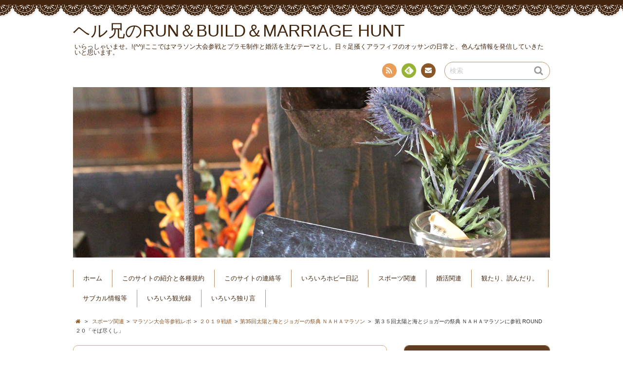

--- FILE ---
content_type: text/html; charset=UTF-8
request_url: http://makocho-strike4816.com/2020/02/19/%E7%AC%AC%EF%BC%93%EF%BC%95%E5%9B%9E%E5%A4%AA%E9%99%BD%E3%81%A8%E6%B5%B7%E3%81%A8%E3%82%B8%E3%83%A7%E3%82%AC%E3%83%BC%E3%81%AE%E7%A5%AD%E5%85%B8-%EF%BD%8E%EF%BD%81%EF%BD%88%EF%BD%81%E3%83%9E-17/
body_size: 41665
content:
<!DOCTYPE html>
<!--[if IE 7]>
<html class="ie ie7" lang="ja">
<![endif]-->
<!--[if IE 8]>
<html class="ie ie8" lang="ja">
<![endif]-->
<!--[if !(IE 7) | !(IE 8)  ]><!-->
<html lang="ja">
<!--<![endif]-->
<head><script async src="//pagead2.googlesyndication.com/pagead/js/adsbygoogle.js"></script>
<script>
     (adsbygoogle = window.adsbygoogle || []).push({
          google_ad_client: "ca-pub-3754388602033623",
          enable_page_level_ads: true
     });
</script>
<meta charset="UTF-8">
<meta name="viewport" content="width=device-width, initial-scale=1.0">
<link rel="profile" href="http://gmpg.org/xfn/11">
<link rel="pingback" href="http://makocho-strike4816.com/xmlrpc.php" />
<!--[if lt IE 9]>
<script src="http://makocho-strike4816.com/wp-content/themes/chocolat/js/html5.js"></script>
<![endif]-->
<title>第３５回太陽と海とジョガーの祭典 ＮＡＨＡマラソンに参戦 ROUND２０「そば尽くし」 &#8211; ヘル兄のRUN＆BUILD＆MARRIAGE HUNT</title>
<meta name='robots' content='max-image-preview:large' />
<link rel='dns-prefetch' href='//stats.wp.com' />
<link rel='dns-prefetch' href='//fonts.googleapis.com' />
<link rel='dns-prefetch' href='//v0.wordpress.com' />
<link rel='dns-prefetch' href='//jetpack.wordpress.com' />
<link rel='dns-prefetch' href='//s0.wp.com' />
<link rel='dns-prefetch' href='//public-api.wordpress.com' />
<link rel='dns-prefetch' href='//0.gravatar.com' />
<link rel='dns-prefetch' href='//1.gravatar.com' />
<link rel='dns-prefetch' href='//2.gravatar.com' />
<link rel='dns-prefetch' href='//widgets.wp.com' />
<link rel='preconnect' href='//i0.wp.com' />
<link rel="alternate" type="application/rss+xml" title="ヘル兄のRUN＆BUILD＆MARRIAGE HUNT &raquo; フィード" href="http://makocho-strike4816.com/feed/" />
<link rel="alternate" type="application/rss+xml" title="ヘル兄のRUN＆BUILD＆MARRIAGE HUNT &raquo; コメントフィード" href="http://makocho-strike4816.com/comments/feed/" />
<link rel="alternate" type="application/rss+xml" title="ヘル兄のRUN＆BUILD＆MARRIAGE HUNT &raquo; 第３５回太陽と海とジョガーの祭典 ＮＡＨＡマラソンに参戦 ROUND２０「そば尽くし」 のコメントのフィード" href="http://makocho-strike4816.com/2020/02/19/%e7%ac%ac%ef%bc%93%ef%bc%95%e5%9b%9e%e5%a4%aa%e9%99%bd%e3%81%a8%e6%b5%b7%e3%81%a8%e3%82%b8%e3%83%a7%e3%82%ac%e3%83%bc%e3%81%ae%e7%a5%ad%e5%85%b8-%ef%bd%8e%ef%bd%81%ef%bd%88%ef%bd%81%e3%83%9e-17/feed/" />
<link rel="alternate" title="oEmbed (JSON)" type="application/json+oembed" href="http://makocho-strike4816.com/wp-json/oembed/1.0/embed?url=http%3A%2F%2Fmakocho-strike4816.com%2F2020%2F02%2F19%2F%25e7%25ac%25ac%25ef%25bc%2593%25ef%25bc%2595%25e5%259b%259e%25e5%25a4%25aa%25e9%2599%25bd%25e3%2581%25a8%25e6%25b5%25b7%25e3%2581%25a8%25e3%2582%25b8%25e3%2583%25a7%25e3%2582%25ac%25e3%2583%25bc%25e3%2581%25ae%25e7%25a5%25ad%25e5%2585%25b8-%25ef%25bd%258e%25ef%25bd%2581%25ef%25bd%2588%25ef%25bd%2581%25e3%2583%259e-17%2F" />
<link rel="alternate" title="oEmbed (XML)" type="text/xml+oembed" href="http://makocho-strike4816.com/wp-json/oembed/1.0/embed?url=http%3A%2F%2Fmakocho-strike4816.com%2F2020%2F02%2F19%2F%25e7%25ac%25ac%25ef%25bc%2593%25ef%25bc%2595%25e5%259b%259e%25e5%25a4%25aa%25e9%2599%25bd%25e3%2581%25a8%25e6%25b5%25b7%25e3%2581%25a8%25e3%2582%25b8%25e3%2583%25a7%25e3%2582%25ac%25e3%2583%25bc%25e3%2581%25ae%25e7%25a5%25ad%25e5%2585%25b8-%25ef%25bd%258e%25ef%25bd%2581%25ef%25bd%2588%25ef%25bd%2581%25e3%2583%259e-17%2F&#038;format=xml" />
<style id='wp-img-auto-sizes-contain-inline-css' type='text/css'>
img:is([sizes=auto i],[sizes^="auto," i]){contain-intrinsic-size:3000px 1500px}
/*# sourceURL=wp-img-auto-sizes-contain-inline-css */
</style>
<link rel='stylesheet' id='jetpack_related-posts-css' href='http://makocho-strike4816.com/wp-content/plugins/jetpack/modules/related-posts/related-posts.css?ver=20240116' type='text/css' media='all' />
<style id='wp-emoji-styles-inline-css' type='text/css'>

	img.wp-smiley, img.emoji {
		display: inline !important;
		border: none !important;
		box-shadow: none !important;
		height: 1em !important;
		width: 1em !important;
		margin: 0 0.07em !important;
		vertical-align: -0.1em !important;
		background: none !important;
		padding: 0 !important;
	}
/*# sourceURL=wp-emoji-styles-inline-css */
</style>
<style id='wp-block-library-inline-css' type='text/css'>
:root{--wp-block-synced-color:#7a00df;--wp-block-synced-color--rgb:122,0,223;--wp-bound-block-color:var(--wp-block-synced-color);--wp-editor-canvas-background:#ddd;--wp-admin-theme-color:#007cba;--wp-admin-theme-color--rgb:0,124,186;--wp-admin-theme-color-darker-10:#006ba1;--wp-admin-theme-color-darker-10--rgb:0,107,160.5;--wp-admin-theme-color-darker-20:#005a87;--wp-admin-theme-color-darker-20--rgb:0,90,135;--wp-admin-border-width-focus:2px}@media (min-resolution:192dpi){:root{--wp-admin-border-width-focus:1.5px}}.wp-element-button{cursor:pointer}:root .has-very-light-gray-background-color{background-color:#eee}:root .has-very-dark-gray-background-color{background-color:#313131}:root .has-very-light-gray-color{color:#eee}:root .has-very-dark-gray-color{color:#313131}:root .has-vivid-green-cyan-to-vivid-cyan-blue-gradient-background{background:linear-gradient(135deg,#00d084,#0693e3)}:root .has-purple-crush-gradient-background{background:linear-gradient(135deg,#34e2e4,#4721fb 50%,#ab1dfe)}:root .has-hazy-dawn-gradient-background{background:linear-gradient(135deg,#faaca8,#dad0ec)}:root .has-subdued-olive-gradient-background{background:linear-gradient(135deg,#fafae1,#67a671)}:root .has-atomic-cream-gradient-background{background:linear-gradient(135deg,#fdd79a,#004a59)}:root .has-nightshade-gradient-background{background:linear-gradient(135deg,#330968,#31cdcf)}:root .has-midnight-gradient-background{background:linear-gradient(135deg,#020381,#2874fc)}:root{--wp--preset--font-size--normal:16px;--wp--preset--font-size--huge:42px}.has-regular-font-size{font-size:1em}.has-larger-font-size{font-size:2.625em}.has-normal-font-size{font-size:var(--wp--preset--font-size--normal)}.has-huge-font-size{font-size:var(--wp--preset--font-size--huge)}.has-text-align-center{text-align:center}.has-text-align-left{text-align:left}.has-text-align-right{text-align:right}.has-fit-text{white-space:nowrap!important}#end-resizable-editor-section{display:none}.aligncenter{clear:both}.items-justified-left{justify-content:flex-start}.items-justified-center{justify-content:center}.items-justified-right{justify-content:flex-end}.items-justified-space-between{justify-content:space-between}.screen-reader-text{border:0;clip-path:inset(50%);height:1px;margin:-1px;overflow:hidden;padding:0;position:absolute;width:1px;word-wrap:normal!important}.screen-reader-text:focus{background-color:#ddd;clip-path:none;color:#444;display:block;font-size:1em;height:auto;left:5px;line-height:normal;padding:15px 23px 14px;text-decoration:none;top:5px;width:auto;z-index:100000}html :where(.has-border-color){border-style:solid}html :where([style*=border-top-color]){border-top-style:solid}html :where([style*=border-right-color]){border-right-style:solid}html :where([style*=border-bottom-color]){border-bottom-style:solid}html :where([style*=border-left-color]){border-left-style:solid}html :where([style*=border-width]){border-style:solid}html :where([style*=border-top-width]){border-top-style:solid}html :where([style*=border-right-width]){border-right-style:solid}html :where([style*=border-bottom-width]){border-bottom-style:solid}html :where([style*=border-left-width]){border-left-style:solid}html :where(img[class*=wp-image-]){height:auto;max-width:100%}:where(figure){margin:0 0 1em}html :where(.is-position-sticky){--wp-admin--admin-bar--position-offset:var(--wp-admin--admin-bar--height,0px)}@media screen and (max-width:600px){html :where(.is-position-sticky){--wp-admin--admin-bar--position-offset:0px}}

/*# sourceURL=wp-block-library-inline-css */
</style><style id='global-styles-inline-css' type='text/css'>
:root{--wp--preset--aspect-ratio--square: 1;--wp--preset--aspect-ratio--4-3: 4/3;--wp--preset--aspect-ratio--3-4: 3/4;--wp--preset--aspect-ratio--3-2: 3/2;--wp--preset--aspect-ratio--2-3: 2/3;--wp--preset--aspect-ratio--16-9: 16/9;--wp--preset--aspect-ratio--9-16: 9/16;--wp--preset--color--black: #000000;--wp--preset--color--cyan-bluish-gray: #abb8c3;--wp--preset--color--white: #ffffff;--wp--preset--color--pale-pink: #f78da7;--wp--preset--color--vivid-red: #cf2e2e;--wp--preset--color--luminous-vivid-orange: #ff6900;--wp--preset--color--luminous-vivid-amber: #fcb900;--wp--preset--color--light-green-cyan: #7bdcb5;--wp--preset--color--vivid-green-cyan: #00d084;--wp--preset--color--pale-cyan-blue: #8ed1fc;--wp--preset--color--vivid-cyan-blue: #0693e3;--wp--preset--color--vivid-purple: #9b51e0;--wp--preset--gradient--vivid-cyan-blue-to-vivid-purple: linear-gradient(135deg,rgb(6,147,227) 0%,rgb(155,81,224) 100%);--wp--preset--gradient--light-green-cyan-to-vivid-green-cyan: linear-gradient(135deg,rgb(122,220,180) 0%,rgb(0,208,130) 100%);--wp--preset--gradient--luminous-vivid-amber-to-luminous-vivid-orange: linear-gradient(135deg,rgb(252,185,0) 0%,rgb(255,105,0) 100%);--wp--preset--gradient--luminous-vivid-orange-to-vivid-red: linear-gradient(135deg,rgb(255,105,0) 0%,rgb(207,46,46) 100%);--wp--preset--gradient--very-light-gray-to-cyan-bluish-gray: linear-gradient(135deg,rgb(238,238,238) 0%,rgb(169,184,195) 100%);--wp--preset--gradient--cool-to-warm-spectrum: linear-gradient(135deg,rgb(74,234,220) 0%,rgb(151,120,209) 20%,rgb(207,42,186) 40%,rgb(238,44,130) 60%,rgb(251,105,98) 80%,rgb(254,248,76) 100%);--wp--preset--gradient--blush-light-purple: linear-gradient(135deg,rgb(255,206,236) 0%,rgb(152,150,240) 100%);--wp--preset--gradient--blush-bordeaux: linear-gradient(135deg,rgb(254,205,165) 0%,rgb(254,45,45) 50%,rgb(107,0,62) 100%);--wp--preset--gradient--luminous-dusk: linear-gradient(135deg,rgb(255,203,112) 0%,rgb(199,81,192) 50%,rgb(65,88,208) 100%);--wp--preset--gradient--pale-ocean: linear-gradient(135deg,rgb(255,245,203) 0%,rgb(182,227,212) 50%,rgb(51,167,181) 100%);--wp--preset--gradient--electric-grass: linear-gradient(135deg,rgb(202,248,128) 0%,rgb(113,206,126) 100%);--wp--preset--gradient--midnight: linear-gradient(135deg,rgb(2,3,129) 0%,rgb(40,116,252) 100%);--wp--preset--font-size--small: 13px;--wp--preset--font-size--medium: 20px;--wp--preset--font-size--large: 36px;--wp--preset--font-size--x-large: 42px;--wp--preset--spacing--20: 0.44rem;--wp--preset--spacing--30: 0.67rem;--wp--preset--spacing--40: 1rem;--wp--preset--spacing--50: 1.5rem;--wp--preset--spacing--60: 2.25rem;--wp--preset--spacing--70: 3.38rem;--wp--preset--spacing--80: 5.06rem;--wp--preset--shadow--natural: 6px 6px 9px rgba(0, 0, 0, 0.2);--wp--preset--shadow--deep: 12px 12px 50px rgba(0, 0, 0, 0.4);--wp--preset--shadow--sharp: 6px 6px 0px rgba(0, 0, 0, 0.2);--wp--preset--shadow--outlined: 6px 6px 0px -3px rgb(255, 255, 255), 6px 6px rgb(0, 0, 0);--wp--preset--shadow--crisp: 6px 6px 0px rgb(0, 0, 0);}:where(.is-layout-flex){gap: 0.5em;}:where(.is-layout-grid){gap: 0.5em;}body .is-layout-flex{display: flex;}.is-layout-flex{flex-wrap: wrap;align-items: center;}.is-layout-flex > :is(*, div){margin: 0;}body .is-layout-grid{display: grid;}.is-layout-grid > :is(*, div){margin: 0;}:where(.wp-block-columns.is-layout-flex){gap: 2em;}:where(.wp-block-columns.is-layout-grid){gap: 2em;}:where(.wp-block-post-template.is-layout-flex){gap: 1.25em;}:where(.wp-block-post-template.is-layout-grid){gap: 1.25em;}.has-black-color{color: var(--wp--preset--color--black) !important;}.has-cyan-bluish-gray-color{color: var(--wp--preset--color--cyan-bluish-gray) !important;}.has-white-color{color: var(--wp--preset--color--white) !important;}.has-pale-pink-color{color: var(--wp--preset--color--pale-pink) !important;}.has-vivid-red-color{color: var(--wp--preset--color--vivid-red) !important;}.has-luminous-vivid-orange-color{color: var(--wp--preset--color--luminous-vivid-orange) !important;}.has-luminous-vivid-amber-color{color: var(--wp--preset--color--luminous-vivid-amber) !important;}.has-light-green-cyan-color{color: var(--wp--preset--color--light-green-cyan) !important;}.has-vivid-green-cyan-color{color: var(--wp--preset--color--vivid-green-cyan) !important;}.has-pale-cyan-blue-color{color: var(--wp--preset--color--pale-cyan-blue) !important;}.has-vivid-cyan-blue-color{color: var(--wp--preset--color--vivid-cyan-blue) !important;}.has-vivid-purple-color{color: var(--wp--preset--color--vivid-purple) !important;}.has-black-background-color{background-color: var(--wp--preset--color--black) !important;}.has-cyan-bluish-gray-background-color{background-color: var(--wp--preset--color--cyan-bluish-gray) !important;}.has-white-background-color{background-color: var(--wp--preset--color--white) !important;}.has-pale-pink-background-color{background-color: var(--wp--preset--color--pale-pink) !important;}.has-vivid-red-background-color{background-color: var(--wp--preset--color--vivid-red) !important;}.has-luminous-vivid-orange-background-color{background-color: var(--wp--preset--color--luminous-vivid-orange) !important;}.has-luminous-vivid-amber-background-color{background-color: var(--wp--preset--color--luminous-vivid-amber) !important;}.has-light-green-cyan-background-color{background-color: var(--wp--preset--color--light-green-cyan) !important;}.has-vivid-green-cyan-background-color{background-color: var(--wp--preset--color--vivid-green-cyan) !important;}.has-pale-cyan-blue-background-color{background-color: var(--wp--preset--color--pale-cyan-blue) !important;}.has-vivid-cyan-blue-background-color{background-color: var(--wp--preset--color--vivid-cyan-blue) !important;}.has-vivid-purple-background-color{background-color: var(--wp--preset--color--vivid-purple) !important;}.has-black-border-color{border-color: var(--wp--preset--color--black) !important;}.has-cyan-bluish-gray-border-color{border-color: var(--wp--preset--color--cyan-bluish-gray) !important;}.has-white-border-color{border-color: var(--wp--preset--color--white) !important;}.has-pale-pink-border-color{border-color: var(--wp--preset--color--pale-pink) !important;}.has-vivid-red-border-color{border-color: var(--wp--preset--color--vivid-red) !important;}.has-luminous-vivid-orange-border-color{border-color: var(--wp--preset--color--luminous-vivid-orange) !important;}.has-luminous-vivid-amber-border-color{border-color: var(--wp--preset--color--luminous-vivid-amber) !important;}.has-light-green-cyan-border-color{border-color: var(--wp--preset--color--light-green-cyan) !important;}.has-vivid-green-cyan-border-color{border-color: var(--wp--preset--color--vivid-green-cyan) !important;}.has-pale-cyan-blue-border-color{border-color: var(--wp--preset--color--pale-cyan-blue) !important;}.has-vivid-cyan-blue-border-color{border-color: var(--wp--preset--color--vivid-cyan-blue) !important;}.has-vivid-purple-border-color{border-color: var(--wp--preset--color--vivid-purple) !important;}.has-vivid-cyan-blue-to-vivid-purple-gradient-background{background: var(--wp--preset--gradient--vivid-cyan-blue-to-vivid-purple) !important;}.has-light-green-cyan-to-vivid-green-cyan-gradient-background{background: var(--wp--preset--gradient--light-green-cyan-to-vivid-green-cyan) !important;}.has-luminous-vivid-amber-to-luminous-vivid-orange-gradient-background{background: var(--wp--preset--gradient--luminous-vivid-amber-to-luminous-vivid-orange) !important;}.has-luminous-vivid-orange-to-vivid-red-gradient-background{background: var(--wp--preset--gradient--luminous-vivid-orange-to-vivid-red) !important;}.has-very-light-gray-to-cyan-bluish-gray-gradient-background{background: var(--wp--preset--gradient--very-light-gray-to-cyan-bluish-gray) !important;}.has-cool-to-warm-spectrum-gradient-background{background: var(--wp--preset--gradient--cool-to-warm-spectrum) !important;}.has-blush-light-purple-gradient-background{background: var(--wp--preset--gradient--blush-light-purple) !important;}.has-blush-bordeaux-gradient-background{background: var(--wp--preset--gradient--blush-bordeaux) !important;}.has-luminous-dusk-gradient-background{background: var(--wp--preset--gradient--luminous-dusk) !important;}.has-pale-ocean-gradient-background{background: var(--wp--preset--gradient--pale-ocean) !important;}.has-electric-grass-gradient-background{background: var(--wp--preset--gradient--electric-grass) !important;}.has-midnight-gradient-background{background: var(--wp--preset--gradient--midnight) !important;}.has-small-font-size{font-size: var(--wp--preset--font-size--small) !important;}.has-medium-font-size{font-size: var(--wp--preset--font-size--medium) !important;}.has-large-font-size{font-size: var(--wp--preset--font-size--large) !important;}.has-x-large-font-size{font-size: var(--wp--preset--font-size--x-large) !important;}
/*# sourceURL=global-styles-inline-css */
</style>

<style id='classic-theme-styles-inline-css' type='text/css'>
/*! This file is auto-generated */
.wp-block-button__link{color:#fff;background-color:#32373c;border-radius:9999px;box-shadow:none;text-decoration:none;padding:calc(.667em + 2px) calc(1.333em + 2px);font-size:1.125em}.wp-block-file__button{background:#32373c;color:#fff;text-decoration:none}
/*# sourceURL=/wp-includes/css/classic-themes.min.css */
</style>
<link rel='stylesheet' id='chocolat_style-css' href='http://makocho-strike4816.com/wp-content/themes/chocolat/style.css?ver=6.9' type='text/css' media='all' />
<link rel='stylesheet' id='chocolat_common-css' href='http://makocho-strike4816.com/wp-content/themes/chocolat/css/common.css?ver=6.9' type='text/css' media='all' />
<link rel='stylesheet' id='chocolat_quicksand-css' href='//fonts.googleapis.com/css?family=Quicksand&#038;ver=6.9' type='text/css' media='all' />
<link rel='stylesheet' id='chocolat_font-css' href='http://makocho-strike4816.com/wp-content/themes/chocolat/css/font.css?ver=6.9' type='text/css' media='all' />
<link rel='stylesheet' id='chocolat_boxer-css' href='http://makocho-strike4816.com/wp-content/themes/chocolat/plugin/boxer/jquery.fs.boxer.css?ver=6.9' type='text/css' media='all' />
<link rel='stylesheet' id='chocolat_pc-css' href='http://makocho-strike4816.com/wp-content/themes/chocolat/css/pc.css?ver=6.9' type='text/css' media='all' />
<link rel='stylesheet' id='chocolat_ja-css' href='http://makocho-strike4816.com/wp-content/themes/chocolat/css/ja.css?ver=6.9' type='text/css' media='all' />
<link rel='stylesheet' id='jetpack_likes-css' href='http://makocho-strike4816.com/wp-content/plugins/jetpack/modules/likes/style.css?ver=15.4' type='text/css' media='all' />
<link rel='stylesheet' id='sharedaddy-css' href='http://makocho-strike4816.com/wp-content/plugins/jetpack/modules/sharedaddy/sharing.css?ver=15.4' type='text/css' media='all' />
<link rel='stylesheet' id='social-logos-css' href='http://makocho-strike4816.com/wp-content/plugins/jetpack/_inc/social-logos/social-logos.min.css?ver=15.4' type='text/css' media='all' />
<script type="text/javascript" id="jetpack_related-posts-js-extra">
/* <![CDATA[ */
var related_posts_js_options = {"post_heading":"h4"};
//# sourceURL=jetpack_related-posts-js-extra
/* ]]> */
</script>
<script type="text/javascript" src="http://makocho-strike4816.com/wp-content/plugins/jetpack/_inc/build/related-posts/related-posts.min.js?ver=20240116" id="jetpack_related-posts-js"></script>
<script type="text/javascript" src="http://makocho-strike4816.com/wp-includes/js/jquery/jquery.min.js?ver=3.7.1" id="jquery-core-js"></script>
<script type="text/javascript" src="http://makocho-strike4816.com/wp-includes/js/jquery/jquery-migrate.min.js?ver=3.4.1" id="jquery-migrate-js"></script>
<link rel="https://api.w.org/" href="http://makocho-strike4816.com/wp-json/" /><link rel="alternate" title="JSON" type="application/json" href="http://makocho-strike4816.com/wp-json/wp/v2/posts/10875" /><link rel="EditURI" type="application/rsd+xml" title="RSD" href="http://makocho-strike4816.com/xmlrpc.php?rsd" />
<meta name="generator" content="WordPress 6.9" />
<link rel="canonical" href="http://makocho-strike4816.com/2020/02/19/%e7%ac%ac%ef%bc%93%ef%bc%95%e5%9b%9e%e5%a4%aa%e9%99%bd%e3%81%a8%e6%b5%b7%e3%81%a8%e3%82%b8%e3%83%a7%e3%82%ac%e3%83%bc%e3%81%ae%e7%a5%ad%e5%85%b8-%ef%bd%8e%ef%bd%81%ef%bd%88%ef%bd%81%e3%83%9e-17/" />
<link rel='shortlink' href='https://wp.me/p8miCY-2Pp' />
	<style>img#wpstats{display:none}</style>
		
<!-- Jetpack Open Graph Tags -->
<meta property="og:type" content="article" />
<meta property="og:title" content="第３５回太陽と海とジョガーの祭典 ＮＡＨＡマラソンに参戦 ROUND２０「そば尽くし」" />
<meta property="og:url" content="http://makocho-strike4816.com/2020/02/19/%e7%ac%ac%ef%bc%93%ef%bc%95%e5%9b%9e%e5%a4%aa%e9%99%bd%e3%81%a8%e6%b5%b7%e3%81%a8%e3%82%b8%e3%83%a7%e3%82%ac%e3%83%bc%e3%81%ae%e7%a5%ad%e5%85%b8-%ef%bd%8e%ef%bd%81%ef%bd%88%ef%bd%81%e3%83%9e-17/" />
<meta property="og:description" content="[ad#co-1] ＲＯＵＮＤ１９のつづきです。 前回を読まれる方は⇨コチラ 今回のレースレポについての前置き&hellip;" />
<meta property="article:published_time" content="2020-02-18T16:02:53+00:00" />
<meta property="article:modified_time" content="2023-07-05T04:40:30+00:00" />
<meta property="og:site_name" content="ヘル兄のRUN＆BUILD＆MARRIAGE HUNT" />
<meta property="og:image" content="http://makocho-strike4816.com/wp-content/uploads/2019/12/img_4891-1024x768.jpg" />
<meta property="og:image:width" content="980" />
<meta property="og:image:height" content="735" />
<meta property="og:image:alt" content="" />
<meta property="og:locale" content="ja_JP" />
<meta name="twitter:text:title" content="第３５回太陽と海とジョガーの祭典 ＮＡＨＡマラソンに参戦 ROUND２０「そば尽くし」" />
<meta name="twitter:image" content="http://makocho-strike4816.com/wp-content/uploads/2019/12/img_4891-1024x768.jpg?w=640" />
<meta name="twitter:card" content="summary_large_image" />

<!-- End Jetpack Open Graph Tags -->
<link rel='stylesheet' id='jetpack-top-posts-widget-css' href='http://makocho-strike4816.com/wp-content/plugins/jetpack/modules/widgets/top-posts/style.css?ver=20141013' type='text/css' media='all' />
</head>

<body id="top" class="wp-singular post-template-default single single-post postid-10875 single-format-standard wp-theme-chocolat %e7%ac%ac%ef%bc%93%ef%bc%95%e5%9b%9e%e5%a4%aa%e9%99%bd%e3%81%a8%e6%b5%b7%e3%81%a8%e3%82%b8%e3%83%a7%e3%82%ac%e3%83%bc%e3%81%ae%e7%a5%ad%e5%85%b8-%ef%bd%8e%ef%bd%81%ef%bd%88%ef%bd%81%e3%83%9e-17 active-sidebar right-sidebar">
<!-- wrapper -->
<div id="wrapper" class="container">
<!-- header -->
<header id="header">
<!-- header-inner -->
<div id="header-inner">
	<div id="header-top" class="clearfix">
		<div class="header-title">
			<a class="home-link" href="http://makocho-strike4816.com/" title="ヘル兄のRUN＆BUILD＆MARRIAGE HUNT" rel="home">
				<h1 id="site-title">ヘル兄のRUN＆BUILD＆MARRIAGE HUNT</h1>
				<h2 id="site-description">いらっしゃいませ。!(^^)!ここではマラソン大会参戦とプラモ制作と婚活を主なテーマとし、日々足掻くアラフィフのオッサンの日常と、色んな情報を発信していきたいと思います。</h2>
			</a>
		</div>
		<div class="header-links">
				<div class="contactlink-top links-aicon clearfix">
		<ul class="social-links clearfix">
<li class="rss tooltip" title="RSS"><a href="http://makocho-strike4816.com/feed/" target="_blank"><span class="icon-rss"></span>RSS</a></li>
<li class="feedly tooltip" title="Feedly"><a href="http://cloud.feedly.com/#subscription%2Ffeed%2Fhttp://makocho-strike4816.com/feed/" target="_blank"><span><img src="http://makocho-strike4816.com/wp-content/themes/chocolat/img/common/aicon_feedly.png" alt="follow us in feedly"></span><span class="icon-text"></span>Feedly</a></li>
<li class="mail tooltip" title="連絡先"><a href="mailto:&#115;&#116;&#114;&#105;k&#101;4816&#064;&#103;&#109;&#097;il&#046;&#099;&#111;&#109;" target="_blank"><span class="icon-mail"></span>連絡先</a></li>
</ul>
	</div>
	<div class="search-box">
	<form role="search" method="get" class="search-form" action="http://makocho-strike4816.com/">
		<label><span class="screen-reader-text icon-search">検索</span></label>
		<input type="search" class="search-field watermark-text" value="検索" name="s" />
		<button type="submit" class="search-submit icon-search" value="検索"></button>
	</form>
</div>		</div>
	</div><!-- /header-top -->

	<div id="header-center" class="clearfix">
				<div id="header-image" class="thumbnail">
			<img src="http://makocho-strike4816.com/wp-content/themes/chocolat/img/headers/header-leaves.jpg" height="350" width="980" alt="ヘル兄のRUN＆BUILD＆MARRIAGE HUNT" />		</div>
	
		<!-- globalnav -->
		<div id="nav-control" class="close">
			<span class="icon-menu"></span>
		</div>
		<div class="globalnav clearfix"><ul id="menu-menu-1" class="globalnav clearfix"><li id="menu-item-986" class="menu-item menu-item-type-custom menu-item-object-custom menu-item-home menu-item-986"><a href="http://makocho-strike4816.com/">ホーム</a></li>
<li id="menu-item-793" class="menu-item menu-item-type-post_type menu-item-object-page menu-item-793"><a href="http://makocho-strike4816.com/info/">このサイトの紹介と各種規約</a></li>
<li id="menu-item-794" class="menu-item menu-item-type-post_type menu-item-object-page menu-item-has-children menu-item-794"><a href="http://makocho-strike4816.com/category%e3%81%93%e3%81%ae%e3%82%b5%e3%82%a4%e3%83%88%e3%81%ae%e9%80%a3%e7%b5%a1%e7%ad%89/">このサイトの連絡等</a>
<ul class="sub-menu">
	<li id="menu-item-764" class="menu-item menu-item-type-taxonomy menu-item-object-category menu-item-764"><a href="http://makocho-strike4816.com/category/%e3%81%93%e3%81%ae%e3%82%b5%e3%82%a4%e3%83%88%e3%81%ae%e9%80%a3%e7%b5%a1%e7%ad%89/">このサイトの連絡等</a></li>
</ul>
</li>
<li id="menu-item-797" class="menu-item menu-item-type-post_type menu-item-object-page menu-item-has-children menu-item-797"><a href="http://makocho-strike4816.com/category%e3%83%97%e3%83%a9%e3%83%a2%e3%83%87%e3%83%ab%e3%81%84%e3%82%8d%e3%81%84%e3%82%8d%e6%97%a5%e8%a8%98/">いろいろホビー日記</a>
<ul class="sub-menu">
	<li id="menu-item-3698" class="menu-item menu-item-type-taxonomy menu-item-object-category menu-item-has-children menu-item-3698"><a href="http://makocho-strike4816.com/category/%e3%81%84%e3%82%8d%e3%81%84%e3%82%8d%e3%83%ac%e3%83%93%e3%83%a5%e3%83%bc/">いろいろレビュー</a>
	<ul class="sub-menu">
		<li id="menu-item-3699" class="menu-item menu-item-type-taxonomy menu-item-object-category menu-item-3699"><a href="http://makocho-strike4816.com/category/%e3%81%84%e3%82%8d%e3%81%84%e3%82%8d%e3%83%ac%e3%83%93%e3%83%a5%e3%83%bc/%e3%82%a6%e3%83%ab%e3%83%88%e3%83%a9%e3%83%9e%e3%83%b3%e9%96%a2%e9%80%a3%e3%83%ac%e3%83%93%e3%83%a5%e3%83%bc/">ウルトラマン関連レビュー</a></li>
		<li id="menu-item-3700" class="menu-item menu-item-type-taxonomy menu-item-object-category menu-item-3700"><a href="http://makocho-strike4816.com/category/%e3%81%84%e3%82%8d%e3%81%84%e3%82%8d%e3%83%ac%e3%83%93%e3%83%a5%e3%83%bc/%e3%82%ac%e3%83%b3%e3%83%80%e3%83%a0%e9%96%a2%e9%80%a3%e3%83%ac%e3%83%93%e3%83%a5%e3%83%bc/">ガンダム関連レビュー</a></li>
		<li id="menu-item-3701" class="menu-item menu-item-type-taxonomy menu-item-object-category menu-item-3701"><a href="http://makocho-strike4816.com/category/%e3%81%84%e3%82%8d%e3%81%84%e3%82%8d%e3%83%ac%e3%83%93%e3%83%a5%e3%83%bc/%e4%bb%ae%e9%9d%a2%e3%83%a9%e3%82%a4%e3%83%80%e3%83%bc/">仮面ライダー関連レビュー</a></li>
		<li id="menu-item-6582" class="menu-item menu-item-type-taxonomy menu-item-object-category menu-item-6582"><a href="http://makocho-strike4816.com/category/%e3%81%84%e3%82%8d%e3%81%84%e3%82%8d%e3%83%ac%e3%83%93%e3%83%a5%e3%83%bc/%e3%82%b9%e3%83%bc%e3%83%91%e3%83%bc%e3%83%ad%e3%83%9c%e3%83%83%e3%83%88%e7%b3%bb%e3%83%ac%e3%83%93%e3%83%a5%e3%83%bc/">スーパーロボット系レビュー</a></li>
		<li id="menu-item-6831" class="menu-item menu-item-type-taxonomy menu-item-object-category menu-item-6831"><a href="http://makocho-strike4816.com/category/%e3%81%84%e3%82%8d%e3%81%84%e3%82%8d%e3%83%ac%e3%83%93%e3%83%a5%e3%83%bc/%e7%89%b9%e6%92%ae%e6%98%a0%e5%83%8f%e9%96%a2%e9%80%a3%e3%83%ac%e3%83%93%e3%83%a5%e3%83%bc/">特撮映像関連レビュー</a></li>
	</ul>
</li>
	<li id="menu-item-2136" class="menu-item menu-item-type-taxonomy menu-item-object-category menu-item-2136"><a href="http://makocho-strike4816.com/category/%e3%83%97%e3%83%a9%e3%83%a2%e3%83%87%e3%83%ab%e9%96%a2%e9%80%a3/">プラモデル関連</a></li>
	<li id="menu-item-1007" class="menu-item menu-item-type-taxonomy menu-item-object-category menu-item-has-children menu-item-1007"><a href="http://makocho-strike4816.com/category/%e3%83%97%e3%83%a9%e3%83%a2%e3%83%87%e3%83%ab%e9%96%a2%e9%80%a3/%e3%83%97%e3%83%a9%e3%83%a2%e3%83%87%e3%83%ab%e3%81%84%e3%82%8d%e3%81%84%e3%82%8d%e6%97%a5%e8%a8%98/">プラモデル制作日記</a>
	<ul class="sub-menu">
		<li id="menu-item-767" class="menu-item menu-item-type-taxonomy menu-item-object-category menu-item-has-children menu-item-767"><a href="http://makocho-strike4816.com/category/%e3%83%97%e3%83%a9%e3%83%a2%e3%83%87%e3%83%ab%e9%96%a2%e9%80%a3/%e3%83%97%e3%83%a9%e3%83%a2%e3%83%87%e3%83%ab%e3%81%84%e3%82%8d%e3%81%84%e3%82%8d%e6%97%a5%e8%a8%98/%e3%82%ac%e3%83%b3%e3%83%97%e3%83%a9/">ガンプラ</a>
		<ul class="sub-menu">
			<li id="menu-item-770" class="menu-item menu-item-type-taxonomy menu-item-object-category menu-item-770"><a href="http://makocho-strike4816.com/category/%e3%83%97%e3%83%a9%e3%83%a2%e3%83%87%e3%83%ab%e9%96%a2%e9%80%a3/%e3%83%97%e3%83%a9%e3%83%a2%e3%83%87%e3%83%ab%e3%81%84%e3%82%8d%e3%81%84%e3%82%8d%e6%97%a5%e8%a8%98/%e3%82%ac%e3%83%b3%e3%83%97%e3%83%a9/pg%e3%80%80%e3%82%a6%e3%82%a4%e3%83%b3%e3%82%b0%e3%82%ac%e3%83%b3%e3%83%80%e3%83%a0%e3%82%bc%e3%83%ad%e3%82%ab%e3%82%b9%e3%82%bf%e3%83%a0/">PG 1/60 XXXG-00W0 ｳｲﾝｸﾞｶﾞﾝﾀﾞﾑｾﾞﾛｶｽﾀﾑ</a></li>
			<li id="menu-item-769" class="menu-item menu-item-type-taxonomy menu-item-object-category menu-item-769"><a href="http://makocho-strike4816.com/category/%e3%83%97%e3%83%a9%e3%83%a2%e3%83%87%e3%83%ab%e9%96%a2%e9%80%a3/%e3%83%97%e3%83%a9%e3%83%a2%e3%83%87%e3%83%ab%e3%81%84%e3%82%8d%e3%81%84%e3%82%8d%e6%97%a5%e8%a8%98/%e3%82%ac%e3%83%b3%e3%83%97%e3%83%a9/hg%e2%80%90ibo-1144-%ef%bd%b6%ef%be%9e%ef%be%9d%ef%be%80%ef%be%9e%ef%be%91%ef%be%8a%ef%be%9e%ef%be%99%ef%be%8a%ef%be%9e%ef%be%84%ef%bd%bd%ef%be%99%ef%be%8c%ef%be%9f%ef%bd%bd/">HG‐IBO 1/144 ASW-G-08 ｶﾞﾝﾀﾞﾑﾊﾞﾙﾊﾞﾄｽﾙﾌﾟｽ</a></li>
			<li id="menu-item-2349" class="menu-item menu-item-type-taxonomy menu-item-object-category menu-item-2349"><a href="http://makocho-strike4816.com/category/%e3%83%97%e3%83%a9%e3%83%a2%e3%83%87%e3%83%ab%e9%96%a2%e9%80%a3/%e3%83%97%e3%83%a9%e3%83%a2%e3%83%87%e3%83%ab%e3%81%84%e3%82%8d%e3%81%84%e3%82%8d%e6%97%a5%e8%a8%98/%e3%82%ac%e3%83%b3%e3%83%97%e3%83%a9/hg-1144%e3%80%80rtx-65/">HG-GTO 1/144 RTX-65 ｶﾞﾝﾀﾝｸ初期型</a></li>
			<li id="menu-item-4842" class="menu-item menu-item-type-taxonomy menu-item-object-category menu-item-4842"><a href="http://makocho-strike4816.com/category/%e3%83%97%e3%83%a9%e3%83%a2%e3%83%87%e3%83%ab%e9%96%a2%e9%80%a3/%e3%83%97%e3%83%a9%e3%83%a2%e3%83%87%e3%83%ab%e3%81%84%e3%82%8d%e3%81%84%e3%82%8d%e6%97%a5%e8%a8%98/%e3%82%ac%e3%83%b3%e3%83%97%e3%83%a9/hg-ibo-1144-%e7%99%be%e9%8c%ac/">HG-IBO 1/144 STH-05/AC 百錬(ｱﾐﾀﾞ機）</a></li>
			<li id="menu-item-11812" class="menu-item menu-item-type-taxonomy menu-item-object-category menu-item-11812"><a href="http://makocho-strike4816.com/category/%e3%83%97%e3%83%a9%e3%83%a2%e3%83%87%e3%83%ab%e9%96%a2%e9%80%a3/%e3%83%97%e3%83%a9%e3%83%a2%e3%83%87%e3%83%ab%e3%81%84%e3%82%8d%e3%81%84%e3%82%8d%e6%97%a5%e8%a8%98/%e3%82%ac%e3%83%b3%e3%83%97%e3%83%a9/hg-1-144-%e3%82%ac%e3%83%b3%e3%83%80%e3%83%a0-g40%ef%bc%88industrial-design-ver-%ef%bc%89/">HG 1/144 ｶﾞﾝﾀﾞﾑ G40（Industrial Design Ver.）</a></li>
			<li id="menu-item-12131" class="menu-item menu-item-type-taxonomy menu-item-object-category menu-item-12131"><a href="http://makocho-strike4816.com/category/%e3%83%97%e3%83%a9%e3%83%a2%e3%83%87%e3%83%ab%e9%96%a2%e9%80%a3/%e3%83%97%e3%83%a9%e3%83%a2%e3%83%87%e3%83%ab%e3%81%84%e3%82%8d%e3%81%84%e3%82%8d%e6%97%a5%e8%a8%98/%e3%82%ac%e3%83%b3%e3%83%97%e3%83%a9/hgac-%ef%be%98%ef%bd%b0%ef%bd%b5%ef%bd%b0/">HGAC OZ-06MS ﾘｰｵｰ</a></li>
			<li id="menu-item-12142" class="menu-item menu-item-type-taxonomy menu-item-object-category menu-item-12142"><a href="http://makocho-strike4816.com/category/%e3%83%97%e3%83%a9%e3%83%a2%e3%83%87%e3%83%ab%e9%96%a2%e9%80%a3/%e3%83%97%e3%83%a9%e3%83%a2%e3%83%87%e3%83%ab%e3%81%84%e3%82%8d%e3%81%84%e3%82%8d%e6%97%a5%e8%a8%98/%e3%82%ac%e3%83%b3%e3%83%97%e3%83%a9/hg-gto-ms-06d-%ef%bd%bb%ef%be%9e%ef%bd%b8%ef%be%83%ef%be%9e%ef%bd%bb%ef%be%9e%ef%bd%b0%ef%be%84%ef%be%80%ef%bd%b2%ef%be%8c%ef%be%9f/">HG-GTO MS-06D ｻﾞｸﾃﾞｻﾞｰﾄﾀｲﾌﾟ</a></li>
		</ul>
</li>
		<li id="menu-item-5903" class="menu-item menu-item-type-taxonomy menu-item-object-category menu-item-has-children menu-item-5903"><a href="http://makocho-strike4816.com/category/%e3%83%97%e3%83%a9%e3%83%a2%e3%83%87%e3%83%ab%e9%96%a2%e9%80%a3/%e3%83%97%e3%83%a9%e3%83%a2%e3%83%87%e3%83%ab%e3%81%84%e3%82%8d%e3%81%84%e3%82%8d%e6%97%a5%e8%a8%98/%e3%82%b9%e3%83%bc%e3%83%91%e3%83%bc%e3%83%9f%e3%83%8b%e3%83%97%e3%83%a9/">スーパーミニプラ</a>
		<ul class="sub-menu">
			<li id="menu-item-5904" class="menu-item menu-item-type-taxonomy menu-item-object-category menu-item-5904"><a href="http://makocho-strike4816.com/category/%e3%83%97%e3%83%a9%e3%83%a2%e3%83%87%e3%83%ab%e9%96%a2%e9%80%a3/%e3%83%97%e3%83%a9%e3%83%a2%e3%83%87%e3%83%ab%e3%81%84%e3%82%8d%e3%81%84%e3%82%8d%e6%97%a5%e8%a8%98/%e3%82%b9%e3%83%bc%e3%83%91%e3%83%bc%e3%83%9f%e3%83%8b%e3%83%97%e3%83%a9/%ef%bd%bd%ef%bd%b0%ef%be%8a%ef%be%9f%ef%bd%b0%ef%be%90%ef%be%86%ef%be%8c%ef%be%9f%ef%be%97-%ef%bd%b6%ef%be%9e%ef%be%98%ef%bd%b1%ef%be%9d-%e9%87%8d%e8%a3%85%e6%94%b9/">ｽｰﾊﾟｰﾐﾆﾌﾟﾗ ｶﾞﾘｱﾝ 重装改</a></li>
		</ul>
</li>
		<li id="menu-item-6492" class="menu-item menu-item-type-taxonomy menu-item-object-category menu-item-has-children menu-item-6492"><a href="http://makocho-strike4816.com/category/%e3%83%97%e3%83%a9%e3%83%a2%e3%83%87%e3%83%ab%e9%96%a2%e9%80%a3/%e3%83%97%e3%83%a9%e3%83%a2%e3%83%87%e3%83%ab%e3%81%84%e3%82%8d%e3%81%84%e3%82%8d%e6%97%a5%e8%a8%98/%e3%81%9d%e3%81%ae%e4%bb%96%e3%82%ad%e3%83%a3%e3%83%a9%e3%82%af%e3%82%bf%e3%83%bc%e3%83%a2%e3%83%87%e3%83%ab/">その他キャラクターモデル</a>
		<ul class="sub-menu">
			<li id="menu-item-6491" class="menu-item menu-item-type-taxonomy menu-item-object-category menu-item-6491"><a href="http://makocho-strike4816.com/category/%e3%83%97%e3%83%a9%e3%83%a2%e3%83%87%e3%83%ab%e9%96%a2%e9%80%a3/%e3%83%97%e3%83%a9%e3%83%a2%e3%83%87%e3%83%ab%e3%81%84%e3%82%8d%e3%81%84%e3%82%8d%e6%97%a5%e8%a8%98/%e3%81%9d%e3%81%ae%e4%bb%96%e3%82%ad%e3%83%a3%e3%83%a9%e3%82%af%e3%82%bf%e3%83%bc%e3%83%a2%e3%83%87%e3%83%ab/hg-%ef%be%8f%ef%bd%bc%ef%be%9e%ef%be%9d%ef%bd%b6%ef%be%9e%ef%bd%b0z%ef%bc%88%ef%be%8f%ef%bd%bc%ef%be%9e%ef%be%9d%ef%bd%b6%ef%be%9e%ef%bd%b0z-infinity-ver/">HG 1/144 ﾏｼﾞﾝｶﾞｰZ（ﾏｼﾞﾝｶﾞｰZ Infinity Ver.)</a></li>
			<li id="menu-item-6561" class="menu-item menu-item-type-taxonomy menu-item-object-category menu-item-6561"><a href="http://makocho-strike4816.com/category/%e3%83%97%e3%83%a9%e3%83%a2%e3%83%87%e3%83%ab%e9%96%a2%e9%80%a3/%e3%83%97%e3%83%a9%e3%83%a2%e3%83%87%e3%83%ab%e3%81%84%e3%82%8d%e3%81%84%e3%82%8d%e6%97%a5%e8%a8%98/%e3%81%9d%e3%81%ae%e4%bb%96%e3%82%ad%e3%83%a3%e3%83%a9%e3%82%af%e3%82%bf%e3%83%bc%e3%83%a2%e3%83%87%e3%83%ab/hg-1-144-%ef%bd%b8%ef%be%9e%ef%be%9a%ef%bd%b0%ef%be%84%ef%be%8f%ef%bd%bc%ef%be%9e%ef%be%9d%ef%bd%b6%ef%be%9e%ef%bd%b0-%ef%be%8f%ef%bd%bc%ef%be%9e%ef%be%9d%ef%bd%b6%ef%be%9e%ef%bd%b0z-infinity-ver/">HG 1/144 ｸﾞﾚｰﾄﾏｼﾞﾝｶﾞｰ (ﾏｼﾞﾝｶﾞｰZ Infinity ver)</a></li>
			<li id="menu-item-12053" class="menu-item menu-item-type-taxonomy menu-item-object-category menu-item-12053"><a href="http://makocho-strike4816.com/category/%e3%83%97%e3%83%a9%e3%83%a2%e3%83%87%e3%83%ab%e9%96%a2%e9%80%a3/%e3%83%97%e3%83%a9%e3%83%a2%e3%83%87%e3%83%ab%e3%81%84%e3%82%8d%e3%81%84%e3%82%8d%e6%97%a5%e8%a8%98/%e3%81%9d%e3%81%ae%e4%bb%96%e3%82%ad%e3%83%a3%e3%83%a9%e3%82%af%e3%82%bf%e3%83%bc%e3%83%a2%e3%83%87%e3%83%ab/figure-rise-standard-%e4%ba%ba%e9%80%a0%e4%ba%ba%e9%96%9318%e5%8f%b7/">Figure-rise Standard 人造人間18号</a></li>
			<li id="menu-item-13473" class="menu-item menu-item-type-taxonomy menu-item-object-category menu-item-13473"><a href="http://makocho-strike4816.com/category/%e3%83%97%e3%83%a9%e3%83%a2%e3%83%87%e3%83%ab%e9%96%a2%e9%80%a3/%e3%83%97%e3%83%a9%e3%83%a2%e3%83%87%e3%83%ab%e3%81%84%e3%82%8d%e3%81%84%e3%82%8d%e6%97%a5%e8%a8%98/%e3%81%9d%e3%81%ae%e4%bb%96%e3%82%ad%e3%83%a3%e3%83%a9%e3%82%af%e3%82%bf%e3%83%bc%e3%83%a2%e3%83%87%e3%83%ab/%e9%ac%bc%e6%bb%85%e6%a8%a1%e5%9e%8b-%e7%ab%88%e9%96%80%e7%82%ad%e6%b2%bb%e9%83%8e/">鬼滅模型 竈門炭治郎</a></li>
		</ul>
</li>
	</ul>
</li>
	<li id="menu-item-2532" class="menu-item menu-item-type-taxonomy menu-item-object-category menu-item-2532"><a href="http://makocho-strike4816.com/category/%e3%83%97%e3%83%a9%e3%83%a2%e3%83%87%e3%83%ab%e9%96%a2%e9%80%a3/%e3%83%97%e3%83%a9%e3%83%a2%e5%b7%a5%e6%88%bf%e4%be%bf%e3%82%8a/">プラモ工房便り</a></li>
	<li id="menu-item-1420" class="menu-item menu-item-type-taxonomy menu-item-object-category menu-item-1420"><a href="http://makocho-strike4816.com/category/%e3%83%97%e3%83%a9%e3%83%a2%e3%83%87%e3%83%ab%e9%96%a2%e9%80%a3/%e6%a8%a1%e5%9e%8b%e5%b1%8b%e6%8e%a2%e8%a8%aa/">模型屋探訪</a></li>
	<li id="menu-item-771" class="menu-item menu-item-type-taxonomy menu-item-object-category menu-item-771"><a href="http://makocho-strike4816.com/category/%e3%83%97%e3%83%a9%e3%83%a2%e3%83%87%e3%83%ab%e9%96%a2%e9%80%a3/%e3%83%97%e3%83%a9%e3%83%a2%e3%83%87%e3%83%ab%e3%81%84%e3%82%8d%e3%81%84%e3%82%8d%e6%97%a5%e8%a8%98/%e8%b3%bc%e5%85%a5%e3%83%aa%e3%82%b9%e3%83%88/">購入リスト</a></li>
	<li id="menu-item-765" class="menu-item menu-item-type-taxonomy menu-item-object-category menu-item-765"><a href="http://makocho-strike4816.com/category/%e3%83%97%e3%83%a9%e3%83%a2%e3%83%87%e3%83%ab%e9%96%a2%e9%80%a3/%e3%83%97%e3%83%a9%e3%83%a2%e3%83%87%e3%83%ab%e3%81%84%e3%82%8d%e3%81%84%e3%82%8d%e6%97%a5%e8%a8%98/%e3%83%97%e3%83%a9%e3%83%a2%e9%96%a2%e9%80%a3%e3%81%ae%e8%89%b2%e3%80%85/">プラモ関連の色々</a></li>
</ul>
</li>
<li id="menu-item-796" class="menu-item menu-item-type-post_type menu-item-object-page menu-item-has-children menu-item-796"><a href="http://makocho-strike4816.com/sports/">スポーツ関連</a>
<ul class="sub-menu">
	<li id="menu-item-772" class="menu-item menu-item-type-taxonomy menu-item-object-category menu-item-772"><a href="http://makocho-strike4816.com/category/%e3%82%b9%e3%83%9d%e3%83%bc%e3%83%84/%e8%b6%a3%e5%91%b3%ef%bc%9a%e3%82%b9%e3%83%9d%e3%83%bc%e3%83%84%e8%89%b2%e3%80%85/">スポーツについて色々</a></li>
	<li id="menu-item-773" class="menu-item menu-item-type-taxonomy menu-item-object-category current-post-ancestor menu-item-has-children menu-item-773"><a href="http://makocho-strike4816.com/category/%e3%82%b9%e3%83%9d%e3%83%bc%e3%83%84/%e3%83%9e%e3%83%a9%e3%82%bd%e3%83%b3%e5%a4%a7%e4%bc%9a%e5%8f%82%e6%88%a6%e3%83%ac%e3%83%9d/">マラソン大会等参戦レポ</a>
	<ul class="sub-menu">
		<li id="menu-item-4529" class="menu-item menu-item-type-taxonomy menu-item-object-category menu-item-has-children menu-item-4529"><a href="http://makocho-strike4816.com/category/%e3%82%b9%e3%83%9d%e3%83%bc%e3%83%84/%e3%83%9e%e3%83%a9%e3%82%bd%e3%83%b3%e5%a4%a7%e4%bc%9a%e5%8f%82%e6%88%a6%e3%83%ac%e3%83%9d/2016%e5%b9%b4%e6%88%a6%e7%b8%be/">２０１６年戦績</a>
		<ul class="sub-menu">
			<li id="menu-item-777" class="menu-item menu-item-type-taxonomy menu-item-object-category menu-item-777"><a href="http://makocho-strike4816.com/category/%e3%82%b9%e3%83%9d%e3%83%bc%e3%83%84/%e3%83%9e%e3%83%a9%e3%82%bd%e3%83%b3%e5%a4%a7%e4%bc%9a%e5%8f%82%e6%88%a6%e3%83%ac%e3%83%9d/2016%e5%b9%b4%e6%88%a6%e7%b8%be/%e7%ac%ac%ef%bc%91%e5%9b%9e%e8%ab%ab%e6%97%a9%e3%83%bb%e9%9b%b2%e4%bb%99%e3%82%a6%e3%83%ab%e3%83%88%e3%83%a9%e3%82%a6%e3%82%a9%e3%83%bc%e3%82%ad%e3%83%b3%e3%82%b0/">第１回諫早・雲仙ウルトラウォーキング</a></li>
			<li id="menu-item-775" class="menu-item menu-item-type-taxonomy menu-item-object-category menu-item-775"><a href="http://makocho-strike4816.com/category/%e3%82%b9%e3%83%9d%e3%83%bc%e3%83%84/%e3%83%9e%e3%83%a9%e3%82%bd%e3%83%b3%e5%a4%a7%e4%bc%9a%e5%8f%82%e6%88%a6%e3%83%ac%e3%83%9d/2016%e5%b9%b4%e6%88%a6%e7%b8%be/%e3%82%aa%e3%82%af%e3%83%88%e3%83%bc%e3%83%90%e3%83%bc%e3%83%a9%e3%83%b3%ef%bc%92%ef%bc%90%ef%bc%91%ef%bc%96/">オクトーバーラン２０１６</a></li>
			<li id="menu-item-778" class="menu-item menu-item-type-taxonomy menu-item-object-category menu-item-778"><a href="http://makocho-strike4816.com/category/%e3%82%b9%e3%83%9d%e3%83%bc%e3%83%84/%e3%83%9e%e3%83%a9%e3%82%bd%e3%83%b3%e5%a4%a7%e4%bc%9a%e5%8f%82%e6%88%a6%e3%83%ac%e3%83%9d/2016%e5%b9%b4%e6%88%a6%e7%b8%be/%e7%ac%ac%ef%bc%91%ef%bc%91%e5%9b%9e%e5%a4%a9%e8%8d%89%e3%83%9e%e3%83%a9%e3%82%bd%e3%83%b3%e5%a4%a7%e4%bc%9a/">第１１回天草マラソン大会</a></li>
		</ul>
</li>
		<li id="menu-item-4530" class="menu-item menu-item-type-taxonomy menu-item-object-category menu-item-has-children menu-item-4530"><a href="http://makocho-strike4816.com/category/%e3%82%b9%e3%83%9d%e3%83%bc%e3%83%84/%e3%83%9e%e3%83%a9%e3%82%bd%e3%83%b3%e5%a4%a7%e4%bc%9a%e5%8f%82%e6%88%a6%e3%83%ac%e3%83%9d/2017%e5%b9%b4%e6%88%a6%e7%b8%be/">２０１７年戦績</a>
		<ul class="sub-menu">
			<li id="menu-item-776" class="menu-item menu-item-type-taxonomy menu-item-object-category menu-item-776"><a href="http://makocho-strike4816.com/category/%e3%82%b9%e3%83%9d%e3%83%bc%e3%83%84/%e3%83%9e%e3%83%a9%e3%82%bd%e3%83%b3%e5%a4%a7%e4%bc%9a%e5%8f%82%e6%88%a6%e3%83%ac%e3%83%9d/2017%e5%b9%b4%e6%88%a6%e7%b8%be/%e4%bc%8a%e4%b8%87%e9%87%8c%e3%83%8f%e3%83%bc%e3%83%95%e3%83%9e%e3%83%a9%e3%82%bd%e3%83%b3%ef%bc%92%ef%bc%90%ef%bc%91%ef%bc%97/">伊万里ハーフマラソン２０１７</a></li>
			<li id="menu-item-774" class="menu-item menu-item-type-taxonomy menu-item-object-category menu-item-774"><a href="http://makocho-strike4816.com/category/%e3%82%b9%e3%83%9d%e3%83%bc%e3%83%84/%e3%83%9e%e3%83%a9%e3%82%bd%e3%83%b3%e5%a4%a7%e4%bc%9a%e5%8f%82%e6%88%a6%e3%83%ac%e3%83%9d/2017%e5%b9%b4%e6%88%a6%e7%b8%be/%e3%81%95%e3%81%8c%e6%a1%9c%e3%83%9e%e3%83%a9%e3%82%bd%e3%83%b3%ef%bc%92%ef%bc%90%ef%bc%91%ef%bc%97/">さが桜マラソン２０１７</a></li>
			<li id="menu-item-1613" class="menu-item menu-item-type-taxonomy menu-item-object-category menu-item-1613"><a href="http://makocho-strike4816.com/category/%e3%82%b9%e3%83%9d%e3%83%bc%e3%83%84/%e3%83%9e%e3%83%a9%e3%82%bd%e3%83%b3%e5%a4%a7%e4%bc%9a%e5%8f%82%e6%88%a6%e3%83%ac%e3%83%9d/2017%e5%b9%b4%e6%88%a6%e7%b8%be/%e7%ac%ac4%e5%9b%9e%ef%be%8a%ef%be%9e%ef%be%97%e3%81%a8%ef%be%9c%ef%bd%b2%ef%be%9d%ef%be%8f%ef%be%97%ef%bd%bf%ef%be%9din%ef%be%8a%ef%bd%b3%ef%bd%bd%ef%be%83%ef%be%9d%ef%be%8e%ef%be%9e%ef%bd%bd/">第4回ﾊﾞﾗとﾜｲﾝﾏﾗｿﾝinﾊｳｽﾃﾝﾎﾞｽ</a></li>
			<li id="menu-item-2726" class="menu-item menu-item-type-taxonomy menu-item-object-category menu-item-2726"><a href="http://makocho-strike4816.com/category/%e3%82%b9%e3%83%9d%e3%83%bc%e3%83%84/%e3%83%9e%e3%83%a9%e3%82%bd%e3%83%b3%e5%a4%a7%e4%bc%9a%e5%8f%82%e6%88%a6%e3%83%ac%e3%83%9d/2017%e5%b9%b4%e6%88%a6%e7%b8%be/%e7%ac%ac%ef%bc%92%e5%9b%9e%e8%ab%ab%e6%97%a9%e3%83%bb%e9%9b%b2%e4%bb%99%e3%82%a6%e3%83%ab%e3%83%88%e3%83%a9%e3%82%a6%e3%82%a9%e3%83%bc%e3%82%ad%e3%83%b3%e3%82%b0/">第２回諫早・雲仙ウルトラウォーキング</a></li>
			<li id="menu-item-3557" class="menu-item menu-item-type-taxonomy menu-item-object-category menu-item-3557"><a href="http://makocho-strike4816.com/category/%e3%82%b9%e3%83%9d%e3%83%bc%e3%83%84/%e3%83%9e%e3%83%a9%e3%82%bd%e3%83%b3%e5%a4%a7%e4%bc%9a%e5%8f%82%e6%88%a6%e3%83%ac%e3%83%9d/2017%e5%b9%b4%e6%88%a6%e7%b8%be/%e3%82%aa%e3%82%af%e3%83%88%e3%83%bc%e3%83%90%e3%83%bc%e3%83%a9%e3%83%b3%ef%bc%92%ef%bc%90%ef%bc%91%ef%bc%97%e3%81%ab%e3%81%a4%e3%81%84%e3%81%a6/">オクトーバーラン２０１７</a></li>
			<li id="menu-item-3772" class="menu-item menu-item-type-taxonomy menu-item-object-category menu-item-3772"><a href="http://makocho-strike4816.com/category/%e3%82%b9%e3%83%9d%e3%83%bc%e3%83%84/%e3%83%9e%e3%83%a9%e3%82%bd%e3%83%b3%e5%a4%a7%e4%bc%9a%e5%8f%82%e6%88%a6%e3%83%ac%e3%83%9d/2017%e5%b9%b4%e6%88%a6%e7%b8%be/2017%e9%95%b7%e5%b4%8e%ef%be%8d%ef%be%9e%ef%bd%b2%ef%bd%bb%ef%bd%b2%ef%be%84%ef%be%9e%ef%be%8f%ef%be%97%ef%bd%bf%ef%be%9d/">2017長崎ﾍﾞｲｻｲﾄﾞﾏﾗｿﾝ</a></li>
		</ul>
</li>
		<li id="menu-item-4531" class="menu-item menu-item-type-taxonomy menu-item-object-category menu-item-has-children menu-item-4531"><a href="http://makocho-strike4816.com/category/%e3%82%b9%e3%83%9d%e3%83%bc%e3%83%84/%e3%83%9e%e3%83%a9%e3%82%bd%e3%83%b3%e5%a4%a7%e4%bc%9a%e5%8f%82%e6%88%a6%e3%83%ac%e3%83%9d/%ef%bc%92%ef%bc%90%ef%bc%91%ef%bc%98%e5%b9%b4%e6%88%a6%e7%b8%be/">２０１８年戦績</a>
		<ul class="sub-menu">
			<li id="menu-item-4148" class="menu-item menu-item-type-taxonomy menu-item-object-category menu-item-4148"><a href="http://makocho-strike4816.com/category/%e3%82%b9%e3%83%9d%e3%83%bc%e3%83%84/%e3%83%9e%e3%83%a9%e3%82%bd%e3%83%b3%e5%a4%a7%e4%bc%9a%e5%8f%82%e6%88%a6%e3%83%ac%e3%83%9d/%ef%bc%92%ef%bc%90%ef%bc%91%ef%bc%98%e5%b9%b4%e6%88%a6%e7%b8%be/%e4%bc%8a%e4%b8%87%e9%87%8c%e3%83%8f%e3%83%bc%e3%83%95%e3%83%9e%e3%83%a9%e3%82%bd%e3%83%b32018/">伊万里ハーフマラソン２０１８</a></li>
			<li id="menu-item-4347" class="menu-item menu-item-type-taxonomy menu-item-object-category menu-item-4347"><a href="http://makocho-strike4816.com/category/%e3%82%b9%e3%83%9d%e3%83%bc%e3%83%84/%e3%83%9e%e3%83%a9%e3%82%bd%e3%83%b3%e5%a4%a7%e4%bc%9a%e5%8f%82%e6%88%a6%e3%83%ac%e3%83%9d/%ef%bc%92%ef%bc%90%ef%bc%91%ef%bc%98%e5%b9%b4%e6%88%a6%e7%b8%be/%e7%ac%ac12%e5%9b%9e%e5%a4%a9%e8%8d%89%ef%be%8f%ef%be%97%ef%bd%bf%ef%be%9d%e5%a4%a7%e4%bc%9a/">第１２回天草マラソン大会</a></li>
			<li id="menu-item-4532" class="menu-item menu-item-type-taxonomy menu-item-object-category menu-item-4532"><a href="http://makocho-strike4816.com/category/%e3%82%b9%e3%83%9d%e3%83%bc%e3%83%84/%e3%83%9e%e3%83%a9%e3%82%bd%e3%83%b3%e5%a4%a7%e4%bc%9a%e5%8f%82%e6%88%a6%e3%83%ac%e3%83%9d/%ef%bc%92%ef%bc%90%ef%bc%91%ef%bc%98%e5%b9%b4%e6%88%a6%e7%b8%be/%e3%81%95%e3%81%8c%e6%a1%9c%e3%83%9e%e3%83%a9%e3%82%bd%e3%83%b3%ef%bc%92%ef%bc%90%ef%bc%91%ef%bc%98/">さが桜マラソン２０１８</a></li>
			<li id="menu-item-5255" class="menu-item menu-item-type-taxonomy menu-item-object-category menu-item-5255"><a href="http://makocho-strike4816.com/category/%e3%82%b9%e3%83%9d%e3%83%bc%e3%83%84/%e3%83%9e%e3%83%a9%e3%82%bd%e3%83%b3%e5%a4%a7%e4%bc%9a%e5%8f%82%e6%88%a6%e3%83%ac%e3%83%9d/%ef%bc%92%ef%bc%90%ef%bc%91%ef%bc%98%e5%b9%b4%e6%88%a6%e7%b8%be/%e7%ac%ac5%e5%9b%9e%ef%be%8a%ef%be%9e%ef%be%97%e3%81%a8%ef%be%9c%ef%bd%b2%ef%be%9d%ef%be%8f%ef%be%97%ef%bd%bf%ef%be%9din%ef%be%8a%ef%bd%b3%ef%bd%bd%ef%be%83%ef%be%9d%ef%be%8e%ef%be%9e%ef%bd%bd/">第5回ﾊﾞﾗとﾜｲﾝﾏﾗｿﾝinﾊｳｽﾃﾝﾎﾞｽ</a></li>
			<li id="menu-item-6373" class="menu-item menu-item-type-taxonomy menu-item-object-category menu-item-6373"><a href="http://makocho-strike4816.com/category/%e3%82%b9%e3%83%9d%e3%83%bc%e3%83%84/%e3%83%9e%e3%83%a9%e3%82%bd%e3%83%b3%e5%a4%a7%e4%bc%9a%e5%8f%82%e6%88%a6%e3%83%ac%e3%83%9d/%ef%bc%92%ef%bc%90%ef%bc%91%ef%bc%98%e5%b9%b4%e6%88%a6%e7%b8%be/%e3%82%aa%e3%82%af%e3%83%88%e3%83%bc%e3%83%90%e3%83%bc%e3%83%a9%e3%83%b3%ef%bc%92%ef%bc%90%ef%bc%91%ef%bc%98/">オクトーバーラン２０１８</a></li>
			<li id="menu-item-6891" class="menu-item menu-item-type-taxonomy menu-item-object-category menu-item-6891"><a href="http://makocho-strike4816.com/category/%e3%82%b9%e3%83%9d%e3%83%bc%e3%83%84/%e3%83%9e%e3%83%a9%e3%82%bd%e3%83%b3%e5%a4%a7%e4%bc%9a%e5%8f%82%e6%88%a6%e3%83%ac%e3%83%9d/%ef%bc%92%ef%bc%90%ef%bc%91%ef%bc%98%e5%b9%b4%e6%88%a6%e7%b8%be/%e7%a6%8f%e5%b2%a1%e3%83%9e%e3%83%a9%e3%82%bd%e3%83%b3%ef%bc%92%ef%bc%90%ef%bc%91%ef%bc%98/">福岡マラソン２０１８</a></li>
		</ul>
</li>
		<li id="menu-item-7601" class="menu-item menu-item-type-taxonomy menu-item-object-category current-post-ancestor menu-item-has-children menu-item-7601"><a href="http://makocho-strike4816.com/category/%e3%82%b9%e3%83%9d%e3%83%bc%e3%83%84/%e3%83%9e%e3%83%a9%e3%82%bd%e3%83%b3%e5%a4%a7%e4%bc%9a%e5%8f%82%e6%88%a6%e3%83%ac%e3%83%9d/%ef%bc%92%ef%bc%90%ef%bc%91%ef%bc%99%e5%b9%b4%e6%88%a6%e7%b8%be/">２０１９年戦績</a>
		<ul class="sub-menu">
			<li id="menu-item-7602" class="menu-item menu-item-type-taxonomy menu-item-object-category menu-item-7602"><a href="http://makocho-strike4816.com/category/%e3%82%b9%e3%83%9d%e3%83%bc%e3%83%84/%e3%83%9e%e3%83%a9%e3%82%bd%e3%83%b3%e5%a4%a7%e4%bc%9a%e5%8f%82%e6%88%a6%e3%83%ac%e3%83%9d/%ef%bc%92%ef%bc%90%ef%bc%91%ef%bc%99%e5%b9%b4%e6%88%a6%e7%b8%be/%e4%bc%8a%e4%b8%87%e9%87%8c%e3%83%8f%e3%83%bc%e3%83%95%e3%83%9e%e3%83%a9%e3%82%bd%e3%83%b3%ef%bc%92%ef%bc%90%ef%bc%91%ef%bc%99/">伊万里ハーフマラソン２０１９</a></li>
			<li id="menu-item-7839" class="menu-item menu-item-type-taxonomy menu-item-object-category menu-item-7839"><a href="http://makocho-strike4816.com/category/%e3%82%b9%e3%83%9d%e3%83%bc%e3%83%84/%e3%83%9e%e3%83%a9%e3%82%bd%e3%83%b3%e5%a4%a7%e4%bc%9a%e5%8f%82%e6%88%a6%e3%83%ac%e3%83%9d/%ef%bc%92%ef%bc%90%ef%bc%91%ef%bc%99%e5%b9%b4%e6%88%a6%e7%b8%be/%e7%ac%ac%ef%bc%91%ef%bc%93%e5%9b%9e%e5%a4%a9%e8%8d%89%e3%83%9e%e3%83%a9%e3%82%bd%e3%83%b3%e5%a4%a7%e4%bc%9a/">第１３回天草マラソン大会</a></li>
			<li id="menu-item-8198" class="menu-item menu-item-type-taxonomy menu-item-object-category menu-item-8198"><a href="http://makocho-strike4816.com/category/%e3%82%b9%e3%83%9d%e3%83%bc%e3%83%84/%e3%83%9e%e3%83%a9%e3%82%bd%e3%83%b3%e5%a4%a7%e4%bc%9a%e5%8f%82%e6%88%a6%e3%83%ac%e3%83%9d/%ef%bc%92%ef%bc%90%ef%bc%91%ef%bc%99%e5%b9%b4%e6%88%a6%e7%b8%be/%e7%ac%ac32%e5%9b%9e%e3%82%a8%e3%83%95%e3%82%a8%e3%83%a0%e7%a6%8f%e5%b2%a1%e3%83%bb%e6%b5%b7%e3%81%ae%e4%b8%ad%e9%81%93%e3%81%af%e3%82%8b%e3%81%8b%e3%81%9c%e3%83%9e%e3%83%a9%e3%82%bd%e3%83%b3%e5%a4%a7/">第32回エフエム福岡・海の中道はるかぜマラソン大会</a></li>
			<li id="menu-item-9497" class="menu-item menu-item-type-taxonomy menu-item-object-category menu-item-9497"><a href="http://makocho-strike4816.com/category/%e3%82%b9%e3%83%9d%e3%83%bc%e3%83%84/%e3%83%9e%e3%83%a9%e3%82%bd%e3%83%b3%e5%a4%a7%e4%bc%9a%e5%8f%82%e6%88%a6%e3%83%ac%e3%83%9d/%ef%bc%92%ef%bc%90%ef%bc%91%ef%bc%99%e5%b9%b4%e6%88%a6%e7%b8%be/%e7%ac%ac%ef%bc%94%e5%9b%9e%e8%ab%ab%e6%97%a9%e3%83%bb%e9%9b%b2%e4%bb%99%e3%82%a6%e3%83%ab%e3%83%88%e3%83%a9%e3%82%a6%e3%82%a9%e3%83%bc%e3%82%ad%e3%83%b3%e3%82%b0/">第４回諫早・雲仙ウルトラウォーキング</a></li>
			<li id="menu-item-10096" class="menu-item menu-item-type-taxonomy menu-item-object-category menu-item-10096"><a href="http://makocho-strike4816.com/category/%e3%82%b9%e3%83%9d%e3%83%bc%e3%83%84/%e3%83%9e%e3%83%a9%e3%82%bd%e3%83%b3%e5%a4%a7%e4%bc%9a%e5%8f%82%e6%88%a6%e3%83%ac%e3%83%9d/%ef%bc%92%ef%bc%90%ef%bc%91%ef%bc%99%e5%b9%b4%e6%88%a6%e7%b8%be/%e3%82%aa%e3%82%af%e3%83%88%e3%83%bc%e3%83%90%e3%83%bc%e3%83%a9%e3%83%b3%ef%bc%92%ef%bc%90%ef%bc%91%ef%bc%99/">オクトーバーラン２０１９</a></li>
			<li id="menu-item-10106" class="menu-item menu-item-type-taxonomy menu-item-object-category current-post-ancestor current-menu-parent current-post-parent menu-item-10106"><a href="http://makocho-strike4816.com/category/%e3%82%b9%e3%83%9d%e3%83%bc%e3%83%84/%e3%83%9e%e3%83%a9%e3%82%bd%e3%83%b3%e5%a4%a7%e4%bc%9a%e5%8f%82%e6%88%a6%e3%83%ac%e3%83%9d/%ef%bc%92%ef%bc%90%ef%bc%91%ef%bc%99%e5%b9%b4%e6%88%a6%e7%b8%be/%e7%ac%ac35%e5%9b%9e%e5%a4%aa%e9%99%bd%e3%81%a8%e6%b5%b7%e3%81%a8%ef%bd%bc%ef%be%9e%ef%bd%ae%ef%bd%b6%ef%be%9e%ef%bd%b0%e3%81%ae%e7%a5%ad%e5%85%b8-naha%ef%be%8f%ef%be%97%ef%bd%bf%ef%be%9d/">第35回太陽と海とジョガーの祭典 ＮＡＨＡマラソン</a></li>
		</ul>
</li>
		<li id="menu-item-10495" class="menu-item menu-item-type-taxonomy menu-item-object-category menu-item-has-children menu-item-10495"><a href="http://makocho-strike4816.com/category/%e3%82%b9%e3%83%9d%e3%83%bc%e3%83%84/%e3%83%9e%e3%83%a9%e3%82%bd%e3%83%b3%e5%a4%a7%e4%bc%9a%e5%8f%82%e6%88%a6%e3%83%ac%e3%83%9d/%ef%bc%92%ef%bc%90%ef%bc%92%ef%bc%90%e6%88%a6%e7%b8%be/">２０２０戦績</a>
		<ul class="sub-menu">
			<li id="menu-item-10496" class="menu-item menu-item-type-taxonomy menu-item-object-category menu-item-10496"><a href="http://makocho-strike4816.com/category/%e3%82%b9%e3%83%9d%e3%83%bc%e3%83%84/%e3%83%9e%e3%83%a9%e3%82%bd%e3%83%b3%e5%a4%a7%e4%bc%9a%e5%8f%82%e6%88%a6%e3%83%ac%e3%83%9d/%e4%bc%8a%e4%b8%87%e9%87%8c%e3%83%8f%e3%83%bc%e3%83%95%e3%83%9e%e3%83%a9%e3%82%bd%e3%83%b3%ef%bc%92%ef%bc%90%ef%bc%92%ef%bc%90/">伊万里ハーフマラソン２０２０</a></li>
			<li id="menu-item-10658" class="menu-item menu-item-type-taxonomy menu-item-object-category menu-item-10658"><a href="http://makocho-strike4816.com/category/%e3%82%b9%e3%83%9d%e3%83%bc%e3%83%84/%e3%83%9e%e3%83%a9%e3%82%bd%e3%83%b3%e5%a4%a7%e4%bc%9a%e5%8f%82%e6%88%a6%e3%83%ac%e3%83%9d/%e7%ac%ac%ef%bc%91%ef%bc%94%e5%9b%9e%e5%a4%a9%e8%8d%89%e3%83%9e%e3%83%a9%e3%82%bd%e3%83%b3%e5%a4%a7%e4%bc%9a/">第１４回天草マラソン大会</a></li>
			<li id="menu-item-10825" class="menu-item menu-item-type-taxonomy menu-item-object-category menu-item-10825"><a href="http://makocho-strike4816.com/category/%e3%82%b9%e3%83%9d%e3%83%bc%e3%83%84/%e3%83%9e%e3%83%a9%e3%82%bd%e3%83%b3%e5%a4%a7%e4%bc%9a%e5%8f%82%e6%88%a6%e3%83%ac%e3%83%9d/%ef%bc%92%ef%bc%90%ef%bc%92%ef%bc%90%e6%88%a6%e7%b8%be/%e7%86%8a%e6%9c%ac%e5%9f%8e%e3%83%9e%e3%83%a9%e3%82%bd%e3%83%b3%ef%bc%92%ef%bc%90%ef%bc%92%ef%bc%90/">熊本城マラソン２０２０</a></li>
		</ul>
</li>
		<li id="menu-item-16654" class="menu-item menu-item-type-taxonomy menu-item-object-category menu-item-has-children menu-item-16654"><a href="http://makocho-strike4816.com/category/%e3%82%b9%e3%83%9d%e3%83%bc%e3%83%84/%e3%83%9e%e3%83%a9%e3%82%bd%e3%83%b3%e5%a4%a7%e4%bc%9a%e5%8f%82%e6%88%a6%e3%83%ac%e3%83%9d/%ef%bc%92%ef%bc%90%ef%bc%92%ef%bc%92%e5%b9%b4%e6%88%a6%e7%b8%be/">２０２２年戦績</a>
		<ul class="sub-menu">
			<li id="menu-item-16655" class="menu-item menu-item-type-taxonomy menu-item-object-category menu-item-16655"><a href="http://makocho-strike4816.com/category/%e3%82%b9%e3%83%9d%e3%83%bc%e3%83%84/%e3%83%9e%e3%83%a9%e3%82%bd%e3%83%b3%e5%a4%a7%e4%bc%9a%e5%8f%82%e6%88%a6%e3%83%ac%e3%83%9d/%ef%bc%92%ef%bc%90%ef%bc%92%ef%bc%92%e5%b9%b4%e6%88%a6%e7%b8%be/%e7%ac%ac%ef%bc%93%ef%bc%96%e5%9b%9e-%e5%a4%aa%e9%99%bd%e3%81%a8%e6%b5%b7%e3%81%a8%e3%82%b8%e3%83%a7%e3%82%ac%e3%83%bc%e3%81%ae%e7%a5%ad%e5%85%b8-naha%e3%83%9e%e3%83%a9%e3%82%bd%e3%83%b3/">第３６回 太陽と海とジョガーの祭典 NAHAマラソン</a></li>
		</ul>
</li>
		<li id="menu-item-17058" class="menu-item menu-item-type-taxonomy menu-item-object-category menu-item-has-children menu-item-17058"><a href="http://makocho-strike4816.com/category/%e3%82%b9%e3%83%9d%e3%83%bc%e3%83%84/%e3%83%9e%e3%83%a9%e3%82%bd%e3%83%b3%e5%a4%a7%e4%bc%9a%e5%8f%82%e6%88%a6%e3%83%ac%e3%83%9d/%ef%bc%92%ef%bc%90%ef%bc%92%ef%bc%93%e5%b9%b4%e6%88%a6%e7%b8%be/">２０２３年戦績</a>
		<ul class="sub-menu">
			<li id="menu-item-17059" class="menu-item menu-item-type-taxonomy menu-item-object-category menu-item-17059"><a href="http://makocho-strike4816.com/category/%e3%82%b9%e3%83%9d%e3%83%bc%e3%83%84/%e3%83%9e%e3%83%a9%e3%82%bd%e3%83%b3%e5%a4%a7%e4%bc%9a%e5%8f%82%e6%88%a6%e3%83%ac%e3%83%9d/%ef%bc%92%ef%bc%90%ef%bc%92%ef%bc%93%e5%b9%b4%e6%88%a6%e7%b8%be/%e4%bc%8a%e4%b8%87%e9%87%8c%e3%83%8f%e3%83%bc%e3%83%95%e3%83%9e%e3%83%a9%e3%82%bd%e3%83%b3%ef%bc%92%ef%bc%90%ef%bc%92%ef%bc%93/">伊万里ハーフマラソン２０２３</a></li>
			<li id="menu-item-17401" class="menu-item menu-item-type-taxonomy menu-item-object-category menu-item-17401"><a href="http://makocho-strike4816.com/category/%e3%82%b9%e3%83%9d%e3%83%bc%e3%83%84/%e3%83%9e%e3%83%a9%e3%82%bd%e3%83%b3%e5%a4%a7%e4%bc%9a%e5%8f%82%e6%88%a6%e3%83%ac%e3%83%9d/%ef%bc%92%ef%bc%90%ef%bc%92%ef%bc%93%e5%b9%b4%e6%88%a6%e7%b8%be/%e7%ac%ac%ef%bc%91%ef%bc%97%e5%9b%9e%e5%a4%a9%e8%8d%89%e3%83%9e%e3%83%a9%e3%82%bd%e3%83%b3%e5%a4%a7%e4%bc%9a/">第１７回天草マラソン大会</a></li>
			<li id="menu-item-17798" class="menu-item menu-item-type-taxonomy menu-item-object-category menu-item-17798"><a href="http://makocho-strike4816.com/category/%e3%82%b9%e3%83%9d%e3%83%bc%e3%83%84/%e3%83%9e%e3%83%a9%e3%82%bd%e3%83%b3%e5%a4%a7%e4%bc%9a%e5%8f%82%e6%88%a6%e3%83%ac%e3%83%9d/%ef%bc%92%ef%bc%90%ef%bc%92%ef%bc%93%e5%b9%b4%e6%88%a6%e7%b8%be/%e3%81%95%e3%81%8c%e6%a1%9c%e3%83%9e%e3%83%a9%e3%82%bd%e3%83%b3%ef%bc%92%ef%bc%90%ef%bc%92%ef%bc%93/">さが桜マラソン２０２３</a></li>
			<li id="menu-item-19071" class="menu-item menu-item-type-taxonomy menu-item-object-category menu-item-19071"><a href="http://makocho-strike4816.com/category/%e3%82%b9%e3%83%9d%e3%83%bc%e3%83%84/%e3%83%9e%e3%83%a9%e3%82%bd%e3%83%b3%e5%a4%a7%e4%bc%9a%e5%8f%82%e6%88%a6%e3%83%ac%e3%83%9d/%ef%bc%92%ef%bc%90%ef%bc%92%ef%bc%93%e5%b9%b4%e6%88%a6%e7%b8%be/%e7%ac%ac%ef%bc%93%ef%bc%97%e5%9b%9e-%e5%a4%aa%e9%99%bd%e3%81%a8%e6%b5%b7%e3%81%a8%e3%82%b8%e3%83%a7%e3%82%ac%e3%83%bc%e3%81%ae%e7%a5%ad%e5%85%b8-%ef%bd%8e%ef%bd%81%ef%bd%88%ef%bd%81%e3%83%9e%e3%83%a9/">第３７回 太陽と海とジョガーの祭典 ＮＡＨＡマラソン</a></li>
		</ul>
</li>
		<li id="menu-item-19547" class="menu-item menu-item-type-taxonomy menu-item-object-category menu-item-has-children menu-item-19547"><a href="http://makocho-strike4816.com/category/%e3%82%b9%e3%83%9d%e3%83%bc%e3%83%84/%e3%83%9e%e3%83%a9%e3%82%bd%e3%83%b3%e5%a4%a7%e4%bc%9a%e5%8f%82%e6%88%a6%e3%83%ac%e3%83%9d/%ef%bc%92%ef%bc%90%ef%bc%92%ef%bc%94%e5%b9%b4%e6%88%a6%e7%b8%be/">２０２４年戦績</a>
		<ul class="sub-menu">
			<li id="menu-item-19545" class="menu-item menu-item-type-taxonomy menu-item-object-category menu-item-19545"><a href="http://makocho-strike4816.com/category/%e3%82%b9%e3%83%9d%e3%83%bc%e3%83%84/%e3%83%9e%e3%83%a9%e3%82%bd%e3%83%b3%e5%a4%a7%e4%bc%9a%e5%8f%82%e6%88%a6%e3%83%ac%e3%83%9d/%ef%bc%92%ef%bc%90%ef%bc%92%ef%bc%94%e5%b9%b4%e6%88%a6%e7%b8%be/%e4%bc%8a%e4%b8%87%e9%87%8c%e3%83%8f%e3%83%bc%e3%83%95%e3%83%9e%e3%83%a9%e3%82%bd%e3%83%b3%ef%bc%92%ef%bc%90%ef%bc%92%ef%bc%94/">伊万里ハーフマラソン２０２４</a></li>
			<li id="menu-item-19546" class="menu-item menu-item-type-taxonomy menu-item-object-category menu-item-19546"><a href="http://makocho-strike4816.com/category/%e3%82%b9%e3%83%9d%e3%83%bc%e3%83%84/%e3%83%9e%e3%83%a9%e3%82%bd%e3%83%b3%e5%a4%a7%e4%bc%9a%e5%8f%82%e6%88%a6%e3%83%ac%e3%83%9d/%ef%bc%92%ef%bc%90%ef%bc%92%ef%bc%94%e5%b9%b4%e6%88%a6%e7%b8%be/%e7%86%8a%e6%9c%ac%e5%9f%8e%e3%83%9e%e3%83%a9%e3%82%bd%e3%83%b3%ef%bc%92%ef%bc%90%ef%bc%92%ef%bc%94/">熊本城マラソン２０２４</a></li>
			<li id="menu-item-19997" class="menu-item menu-item-type-taxonomy menu-item-object-category menu-item-19997"><a href="http://makocho-strike4816.com/category/%e3%82%b9%e3%83%9d%e3%83%bc%e3%83%84/%e3%83%9e%e3%83%a9%e3%82%bd%e3%83%b3%e5%a4%a7%e4%bc%9a%e5%8f%82%e6%88%a6%e3%83%ac%e3%83%9d/%ef%bc%92%ef%bc%90%ef%bc%92%ef%bc%94%e5%b9%b4%e6%88%a6%e7%b8%be/%e3%81%95%e3%81%8c%e6%a1%9c%e3%83%9e%e3%83%a9%e3%82%bd%e3%83%b3%ef%bc%92%ef%bc%90%ef%bc%92%ef%bc%94/">さが桜マラソン２０２４</a></li>
			<li id="menu-item-21192" class="menu-item menu-item-type-taxonomy menu-item-object-category menu-item-21192"><a href="http://makocho-strike4816.com/category/%e3%82%b9%e3%83%9d%e3%83%bc%e3%83%84/%e3%83%9e%e3%83%a9%e3%82%bd%e3%83%b3%e5%a4%a7%e4%bc%9a%e5%8f%82%e6%88%a6%e3%83%ac%e3%83%9d/%ef%bc%92%ef%bc%90%ef%bc%92%ef%bc%94%e5%b9%b4%e6%88%a6%e7%b8%be/%e7%ac%ac%ef%bc%93%ef%bc%98%e5%9b%9e-%e5%a4%aa%e9%99%bd%e3%81%a8%e6%b5%b7%e3%81%a8%e3%82%b8%e3%83%a7%e3%82%ac%e3%83%bc%e3%81%ae%e7%a5%ad%e5%85%b8-naha%e3%83%9e%e3%83%a9%e3%82%bd%e3%83%b3/">第３８回 太陽と海とジョガーの祭典 NAHAマラソン</a></li>
		</ul>
</li>
		<li id="menu-item-21734" class="menu-item menu-item-type-taxonomy menu-item-object-category menu-item-has-children menu-item-21734"><a href="http://makocho-strike4816.com/category/%e3%82%b9%e3%83%9d%e3%83%bc%e3%83%84/%e3%83%9e%e3%83%a9%e3%82%bd%e3%83%b3%e5%a4%a7%e4%bc%9a%e5%8f%82%e6%88%a6%e3%83%ac%e3%83%9d/%ef%bc%92%ef%bc%90%ef%bc%92%ef%bc%95%e5%b9%b4%e6%88%a6%e7%b8%be/">２０２５年戦績</a>
		<ul class="sub-menu">
			<li id="menu-item-21735" class="menu-item menu-item-type-taxonomy menu-item-object-category menu-item-21735"><a href="http://makocho-strike4816.com/category/%e3%82%b9%e3%83%9d%e3%83%bc%e3%83%84/%e3%83%9e%e3%83%a9%e3%82%bd%e3%83%b3%e5%a4%a7%e4%bc%9a%e5%8f%82%e6%88%a6%e3%83%ac%e3%83%9d/%ef%bc%92%ef%bc%90%ef%bc%92%ef%bc%95%e5%b9%b4%e6%88%a6%e7%b8%be/%e7%ac%ac%ef%bc%91%ef%bc%99%e5%9b%9e%e5%a4%a9%e8%8d%89%e3%83%9e%e3%83%a9%e3%82%bd%e3%83%b3%e5%a4%a7%e4%bc%9a/">第１９回天草マラソン大会</a></li>
			<li id="menu-item-21753" class="menu-item menu-item-type-taxonomy menu-item-object-category menu-item-21753"><a href="http://makocho-strike4816.com/category/%e3%82%b9%e3%83%9d%e3%83%bc%e3%83%84/%e3%83%9e%e3%83%a9%e3%82%bd%e3%83%b3%e5%a4%a7%e4%bc%9a%e5%8f%82%e6%88%a6%e3%83%ac%e3%83%9d/%ef%bc%92%ef%bc%90%ef%bc%92%ef%bc%95%e5%b9%b4%e6%88%a6%e7%b8%be/%e5%a4%a7%e9%98%aa%e3%83%9e%e3%83%a9%e3%82%bd%e3%83%b3%ef%bc%92%ef%bc%90%ef%bc%92%ef%bc%95/">大阪マラソン２０２５</a></li>
			<li id="menu-item-22411" class="menu-item menu-item-type-taxonomy menu-item-object-category menu-item-22411"><a href="http://makocho-strike4816.com/category/%e3%82%b9%e3%83%9d%e3%83%bc%e3%83%84/%e3%83%9e%e3%83%a9%e3%82%bd%e3%83%b3%e5%a4%a7%e4%bc%9a%e5%8f%82%e6%88%a6%e3%83%ac%e3%83%9d/%ef%bc%92%ef%bc%90%ef%bc%92%ef%bc%95%e5%b9%b4%e6%88%a6%e7%b8%be/%e7%ac%ac%ef%bc%92%ef%bc%90%e5%9b%9e%e5%a4%a9%e8%8d%89%e3%83%9e%e3%83%a9%e3%82%bd%e3%83%b3%e5%a4%a7%e4%bc%9a/">第２０回天草マラソン大会</a></li>
			<li id="menu-item-22497" class="menu-item menu-item-type-taxonomy menu-item-object-category menu-item-22497"><a href="http://makocho-strike4816.com/category/%e3%82%b9%e3%83%9d%e3%83%bc%e3%83%84/%e3%83%9e%e3%83%a9%e3%82%bd%e3%83%b3%e5%a4%a7%e4%bc%9a%e5%8f%82%e6%88%a6%e3%83%ac%e3%83%9d/%ef%bc%92%ef%bc%90%ef%bc%92%ef%bc%95%e5%b9%b4%e6%88%a6%e7%b8%be/%e7%ac%ac%ef%bc%93%ef%bc%99%e5%9b%9e%e5%a4%aa%e9%99%bd%e3%81%a8%e6%b5%b7%e3%81%a8%e3%82%b8%e3%83%a7%e3%82%ac%e3%83%bc%e3%81%ae%e7%a5%ad%e5%85%b8%ef%bd%8e%ef%bd%81%ef%bd%88%ef%bd%81%e3%83%9e%e3%83%a9/">第３９回太陽と海とジョガーの祭典ＮＡＨＡマラソン</a></li>
		</ul>
</li>
	</ul>
</li>
</ul>
</li>
<li id="menu-item-798" class="menu-item menu-item-type-post_type menu-item-object-page menu-item-has-children menu-item-798"><a href="http://makocho-strike4816.com/konkatsu/">婚活関連</a>
<ul class="sub-menu">
	<li id="menu-item-781" class="menu-item menu-item-type-taxonomy menu-item-object-category menu-item-781"><a href="http://makocho-strike4816.com/category/%e5%a9%9a%e6%b4%bb%e9%96%a2%e9%80%a3/%e5%ae%88%e3%82%8a%e3%81%97%e8%80%85%e3%81%b8%e3%81%ae%e9%81%93-first-season/">守りし者への道 -FIRST SEASON-</a></li>
	<li id="menu-item-3511" class="menu-item menu-item-type-taxonomy menu-item-object-category menu-item-3511"><a href="http://makocho-strike4816.com/category/%e5%a9%9a%e6%b4%bb%e9%96%a2%e9%80%a3/%e5%ae%88%e3%82%8a%e3%81%97%e8%80%85%e3%81%b8%e3%81%ae%e9%81%93-second-season/">守りし者への道 -SECOND SEASON-</a></li>
	<li id="menu-item-8082" class="menu-item menu-item-type-taxonomy menu-item-object-category menu-item-8082"><a href="http://makocho-strike4816.com/category/%e5%a9%9a%e6%b4%bb%e9%96%a2%e9%80%a3/%e5%ae%88%e3%82%8a%e3%81%97%e8%80%85%e3%81%b8%e3%81%ae%e9%81%93-third-season/">守りし者への道 -THIRD SEASON-</a></li>
	<li id="menu-item-11678" class="menu-item menu-item-type-taxonomy menu-item-object-category menu-item-11678"><a href="http://makocho-strike4816.com/category/%e5%a9%9a%e6%b4%bb%e9%96%a2%e9%80%a3/%e5%ae%88%e3%82%8a%e3%81%97%e8%80%85%e3%81%b8%e3%81%ae%e9%81%93-%ef%bd%b0forth-season%ef%bd%b0/">守りし者への道 ｰFORTH SEASONｰ</a></li>
	<li id="menu-item-14089" class="menu-item menu-item-type-taxonomy menu-item-object-category menu-item-14089"><a href="http://makocho-strike4816.com/category/%e5%a9%9a%e6%b4%bb%e9%96%a2%e9%80%a3/%e5%ae%88%e3%82%8a%e3%81%97%e8%80%85%e3%81%b8%e3%81%ae%e9%81%93-fifth-season/">守りし者への道 -FIFTH SEASON-</a></li>
	<li id="menu-item-15131" class="menu-item menu-item-type-taxonomy menu-item-object-category menu-item-15131"><a href="http://makocho-strike4816.com/category/%e5%a9%9a%e6%b4%bb%e9%96%a2%e9%80%a3/%e5%ae%88%e3%82%8a%e3%81%97%e8%80%85%e3%81%b8%e3%81%ae%e9%81%93-6th-season/">守りし者への道 -6th SEASON-</a></li>
	<li id="menu-item-18418" class="menu-item menu-item-type-taxonomy menu-item-object-category menu-item-18418"><a href="http://makocho-strike4816.com/category/%e5%a9%9a%e6%b4%bb%e9%96%a2%e9%80%a3/%e5%ae%88%e3%82%8a%e3%81%97%e8%80%85%e3%81%b8%e3%81%ae%e9%81%93-7th-season/">守りし者への道 -7th SEASON-</a></li>
	<li id="menu-item-22236" class="menu-item menu-item-type-taxonomy menu-item-object-category menu-item-22236"><a href="http://makocho-strike4816.com/category/%e5%a9%9a%e6%b4%bb%e9%96%a2%e9%80%a3/%e5%ae%88%e3%82%8a%e3%81%97%e8%80%85%e3%81%b8%e3%81%ae%e9%81%93-%ef%bc%98th-season/">守りし者への道 -８th SEASON-</a></li>
	<li id="menu-item-779" class="menu-item menu-item-type-taxonomy menu-item-object-category menu-item-779"><a href="http://makocho-strike4816.com/category/%e5%a9%9a%e6%b4%bb%e9%96%a2%e9%80%a3/%e5%a9%9a%e6%b4%bb%e3%80%8c%e3%81%8a%e8%a6%8b%e5%90%88%e3%81%84%e3%82%b7%e3%82%b9%e3%83%86%e3%83%a0%e3%80%8d/">婚活「お見合いシステム」</a></li>
	<li id="menu-item-1037" class="menu-item menu-item-type-taxonomy menu-item-object-category menu-item-1037"><a href="http://makocho-strike4816.com/category/%e5%a9%9a%e6%b4%bb%e9%96%a2%e9%80%a3/%e4%bb%96%e7%a4%be/">他のお見合いプラン</a></li>
	<li id="menu-item-1389" class="menu-item menu-item-type-taxonomy menu-item-object-category menu-item-1389"><a href="http://makocho-strike4816.com/category/%e5%a9%9a%e6%b4%bb%e9%96%a2%e9%80%a3/%e5%a9%9a%e6%b4%bb%e3%82%a2%e3%83%97%e3%83%aa/">婚活アプリ</a></li>
	<li id="menu-item-780" class="menu-item menu-item-type-taxonomy menu-item-object-category menu-item-780"><a href="http://makocho-strike4816.com/category/%e5%a9%9a%e6%b4%bb%e9%96%a2%e9%80%a3/%e5%a9%9a%e6%b4%bb%e3%81%9d%e3%81%ae%e5%be%8c/">婚活その後</a></li>
</ul>
</li>
<li id="menu-item-799" class="menu-item menu-item-type-post_type menu-item-object-page menu-item-has-children menu-item-799"><a href="http://makocho-strike4816.com/appreciation/">観たり、読んだり。</a>
<ul class="sub-menu">
	<li id="menu-item-782" class="menu-item menu-item-type-taxonomy menu-item-object-category menu-item-782"><a href="http://makocho-strike4816.com/category/%e8%a6%b3%e3%81%9f%e3%82%8a%e3%80%81%e8%aa%ad%e3%82%93%e3%81%a0%e3%82%8a%e3%80%82/%e6%98%a0%e7%94%bb%e8%a6%b3%e3%81%be%e3%81%97%e3%81%9f%e3%82%88%e3%80%82/">映画観ました。</a></li>
	<li id="menu-item-783" class="menu-item menu-item-type-taxonomy menu-item-object-category menu-item-783"><a href="http://makocho-strike4816.com/category/%e8%a6%b3%e3%81%9f%e3%82%8a%e3%80%81%e8%aa%ad%e3%82%93%e3%81%a0%e3%82%8a%e3%80%82/%e7%be%8e%e8%a1%93%e9%a4%a8%e8%a1%8c%e3%81%a3%e3%81%a6%e3%81%8d%e3%81%be%e3%81%97%e3%81%9f%e3%80%82/">美術館行ってきました。</a></li>
	<li id="menu-item-2135" class="menu-item menu-item-type-taxonomy menu-item-object-category menu-item-2135"><a href="http://makocho-strike4816.com/category/%e8%a6%b3%e3%81%9f%e3%82%8a%e3%80%81%e8%aa%ad%e3%82%93%e3%81%a0%e3%82%8a%e3%80%82/%e8%aa%ad%e3%82%93%e3%81%a7%e3%81%bf%e3%81%be%e3%81%97%e3%81%9f%e3%80%82/">読んでみました。</a></li>
	<li id="menu-item-6142" class="menu-item menu-item-type-taxonomy menu-item-object-category menu-item-6142"><a href="http://makocho-strike4816.com/category/%e8%a6%b3%e3%81%9f%e3%82%8a%e3%80%81%e8%aa%ad%e3%82%93%e3%81%a0%e3%82%8a%e3%80%82/%e3%82%b3%e3%83%b3%e3%82%b5%e3%83%bc%e3%83%88%e8%a1%8c%e3%81%a3%e3%81%a6%e3%81%8d%e3%81%be%e3%81%97%e3%81%9f%e3%80%82/">コンサート行ってきました。</a></li>
</ul>
</li>
<li id="menu-item-795" class="menu-item menu-item-type-post_type menu-item-object-page menu-item-has-children menu-item-795"><a href="http://makocho-strike4816.com/subculture/">サブカル情報等</a>
<ul class="sub-menu">
	<li id="menu-item-784" class="menu-item menu-item-type-taxonomy menu-item-object-category menu-item-784"><a href="http://makocho-strike4816.com/category/%e3%82%b5%e3%83%96%e3%82%ab%e3%83%ab%e6%83%85%e5%a0%b1%e7%ad%89/%e3%82%ac%e3%83%b3%e3%83%80%e3%83%a0%e3%83%8d%e3%82%bf/">ガンダムネタ</a></li>
	<li id="menu-item-1144" class="menu-item menu-item-type-taxonomy menu-item-object-category menu-item-1144"><a href="http://makocho-strike4816.com/category/%e3%82%b5%e3%83%96%e3%82%ab%e3%83%ab%e6%83%85%e5%a0%b1%e7%ad%89/%e7%be%8e%e8%a1%93%e9%a4%a8%e9%96%a2%e9%80%a3/">展示会関連</a></li>
</ul>
</li>
<li id="menu-item-792" class="menu-item menu-item-type-post_type menu-item-object-page menu-item-has-children menu-item-792"><a href="http://makocho-strike4816.com/tourism/">いろいろ観光録</a>
<ul class="sub-menu">
	<li id="menu-item-790" class="menu-item menu-item-type-taxonomy menu-item-object-category menu-item-790"><a href="http://makocho-strike4816.com/category/%e3%81%84%e3%82%8d%e3%81%84%e3%82%8d%e8%a6%b3%e5%85%89%e9%8c%b2/%e5%9b%bd%e5%86%85%e8%a6%b3%e5%85%89/%e9%95%b7%e5%b4%8e%e7%9c%8c%e5%86%85/">長崎県内</a></li>
	<li id="menu-item-789" class="menu-item menu-item-type-taxonomy menu-item-object-category menu-item-789"><a href="http://makocho-strike4816.com/category/%e3%81%84%e3%82%8d%e3%81%84%e3%82%8d%e8%a6%b3%e5%85%89%e9%8c%b2/%e5%9b%bd%e5%86%85%e8%a6%b3%e5%85%89/">国内観光</a></li>
	<li id="menu-item-787" class="menu-item menu-item-type-taxonomy menu-item-object-category menu-item-has-children menu-item-787"><a href="http://makocho-strike4816.com/category/%e3%81%84%e3%82%8d%e3%81%84%e3%82%8d%e8%a6%b3%e5%85%89%e9%8c%b2/%e6%b5%b7%e5%a4%96%e6%97%85%e8%a1%8c/">海外旅行</a>
	<ul class="sub-menu">
		<li id="menu-item-2576" class="menu-item menu-item-type-taxonomy menu-item-object-category menu-item-2576"><a href="http://makocho-strike4816.com/category/%e3%81%84%e3%82%8d%e3%81%84%e3%82%8d%e8%a6%b3%e5%85%89%e9%8c%b2/%e6%b5%b7%e5%a4%96%e6%97%85%e8%a1%8c/%e5%8f%b0%e6%b9%be%e6%97%85%e8%a1%8c%e8%a8%98-re2017/">台湾旅行記 RE:2017</a></li>
	</ul>
</li>
</ul>
</li>
<li id="menu-item-791" class="menu-item menu-item-type-post_type menu-item-object-page menu-item-has-children menu-item-791"><a href="http://makocho-strike4816.com/hitorigoto/">いろいろ独り言</a>
<ul class="sub-menu">
	<li id="menu-item-786" class="menu-item menu-item-type-taxonomy menu-item-object-category menu-item-786"><a href="http://makocho-strike4816.com/category/%e3%81%84%e3%82%8d%e3%81%84%e3%82%8d%e7%8b%ac%e3%82%8a%e8%a8%80/">いろいろ独り言</a></li>
	<li id="menu-item-12765" class="menu-item menu-item-type-taxonomy menu-item-object-category menu-item-12765"><a href="http://makocho-strike4816.com/category/%e3%81%84%e3%82%8d%e3%81%84%e3%82%8d%e7%8b%ac%e3%82%8a%e8%a8%80/%e2%97%8b%e2%97%8b%e6%ad%b3%e3%81%ae%e8%ba%ab%e4%bd%93%e4%ba%8b%e6%83%85/">○○歳の身体事情</a></li>
</ul>
</li>
</ul></div>	</div><!-- /header-center -->

	<div id="header-bottom" class="clearfix">
					<div class="breadcrumb" itemscope itemtype="http://data-vocabulary.org/Breadcrumb">
				<ol>
				<li itemscope itemtype="http://data-vocabulary.org/Breadcrumb"><a href="http://makocho-strike4816.com/" itemprop="url"><span itemprop="title" class="icon-home"><span class="bread-home">ヘル兄のRUN＆BUILD＆MARRIAGE HUNT</span></span></a></li><li class="breadmark">&gt;</li>

						<li itemscope itemtype="http://data-vocabulary.org/Breadcrumb"><a href="http://makocho-strike4816.com/category/%e3%82%b9%e3%83%9d%e3%83%bc%e3%83%84/" itemprop="url"><span itemprop="title">スポーツ関連</span></a></li><li class="breadmark">&gt;</li><li itemscope itemtype="http://data-vocabulary.org/Breadcrumb"><a href="http://makocho-strike4816.com/category/%e3%82%b9%e3%83%9d%e3%83%bc%e3%83%84/%e3%83%9e%e3%83%a9%e3%82%bd%e3%83%b3%e5%a4%a7%e4%bc%9a%e5%8f%82%e6%88%a6%e3%83%ac%e3%83%9d/" itemprop="url"><span itemprop="title">マラソン大会等参戦レポ</span></a></li><li class="breadmark">&gt;</li><li itemscope itemtype="http://data-vocabulary.org/Breadcrumb"><a href="http://makocho-strike4816.com/category/%e3%82%b9%e3%83%9d%e3%83%bc%e3%83%84/%e3%83%9e%e3%83%a9%e3%82%bd%e3%83%b3%e5%a4%a7%e4%bc%9a%e5%8f%82%e6%88%a6%e3%83%ac%e3%83%9d/%ef%bc%92%ef%bc%90%ef%bc%91%ef%bc%99%e5%b9%b4%e6%88%a6%e7%b8%be/" itemprop="url"><span itemprop="title">２０１９戦績</span></a></li><li class="breadmark">&gt;</li><li itemscope itemtype="http://data-vocabulary.org/Breadcrumb"><a href="http://makocho-strike4816.com/category/%e3%82%b9%e3%83%9d%e3%83%bc%e3%83%84/%e3%83%9e%e3%83%a9%e3%82%bd%e3%83%b3%e5%a4%a7%e4%bc%9a%e5%8f%82%e6%88%a6%e3%83%ac%e3%83%9d/%ef%bc%92%ef%bc%90%ef%bc%91%ef%bc%99%e5%b9%b4%e6%88%a6%e7%b8%be/%e7%ac%ac35%e5%9b%9e%e5%a4%aa%e9%99%bd%e3%81%a8%e6%b5%b7%e3%81%a8%ef%bd%bc%ef%be%9e%ef%bd%ae%ef%bd%b6%ef%be%9e%ef%bd%b0%e3%81%ae%e7%a5%ad%e5%85%b8-naha%ef%be%8f%ef%be%97%ef%bd%bf%ef%be%9d/" itemprop="url"><span itemprop="title">第35回太陽と海とジョガーの祭典 ＮＡＨＡマラソン</span></a></li><li class="breadmark">&gt;</li>			<li>第３５回太陽と海とジョガーの祭典 ＮＡＨＡマラソンに参戦 ROUND２０「そば尽くし」
			</li>
		</ol>
	</div>
		</div><!-- /header-bottom -->
</div><!-- /header-inner -->
</header><!-- /header -->

<!-- contents -->
<div id="contents" class="clearfix">
<div id= "main-content" class="clearfix">
	<article id="content-inner" class="clearfix">
		<section id="%e7%ac%ac%ef%bc%93%ef%bc%95%e5%9b%9e%e5%a4%aa%e9%99%bd%e3%81%a8%e6%b5%b7%e3%81%a8%e3%82%b8%e3%83%a7%e3%82%ac%e3%83%bc%e3%81%ae%e7%a5%ad%e5%85%b8-%ef%bd%8e%ef%bd%81%ef%bd%88%ef%bd%81%e3%83%9e-17" class="post-section clearfix post-10875 post type-post status-publish format-standard hentry category-35-naha tag-bookoff tag-s-h-figuarts tag-1521 tag-1522 tag-633 tag-1518 tag-1450 tag-636 tag-561 tag-1519 tag-arise tag-35- tag-635 tag-562">
	<div class="section-top clearfix">
		<div class="entry-edit clearfix">
					</div>

		<div class="entry-dates rollover">
<time class="entry-date updated" datetime="2020-02-19T01:02:53+09:00"><span class="entry-year">2020</span><span class="entry-month">02/19</span></time></div>
		<div class="entry-title">
			<h1 class="post-title">第３５回太陽と海とジョガーの祭典 ＮＡＨＡマラソンに参戦 ROUND２０「そば尽くし」</h1>
		</div>
	</div><!-- /section-top -->

	<div class="section-center clearfix">
				<div class="entry_meta clearfix">
<p class="entry-category icon-folder-open clearfix"><a href="http://makocho-strike4816.com/category/%e3%82%b9%e3%83%9d%e3%83%bc%e3%83%84/%e3%83%9e%e3%83%a9%e3%82%bd%e3%83%b3%e5%a4%a7%e4%bc%9a%e5%8f%82%e6%88%a6%e3%83%ac%e3%83%9d/%ef%bc%92%ef%bc%90%ef%bc%91%ef%bc%99%e5%b9%b4%e6%88%a6%e7%b8%be/%e7%ac%ac35%e5%9b%9e%e5%a4%aa%e9%99%bd%e3%81%a8%e6%b5%b7%e3%81%a8%ef%bd%bc%ef%be%9e%ef%bd%ae%ef%bd%b6%ef%be%9e%ef%bd%b0%e3%81%ae%e7%a5%ad%e5%85%b8-naha%ef%be%8f%ef%be%97%ef%bd%bf%ef%be%9d/" rel="tag">第35回太陽と海とジョガーの祭典 ＮＡＨＡマラソン</a></p><p class="entry-tags icon-tag clearfix"><a href="http://makocho-strike4816.com/tag/bookoff/" rel="tag">BOOKOFF</a>, <a href="http://makocho-strike4816.com/tag/s-h-figuarts/" rel="tag">S.H.Figuarts</a>, <a href="http://makocho-strike4816.com/tag/%e3%82%bd%e3%83%bc%e3%82%ad%e3%81%9d%e3%81%b0/" rel="tag">ソーキそば</a>, <a href="http://makocho-strike4816.com/tag/%e3%83%86%e3%83%aa%e3%83%bc%e3%83%9e%e3%83%b3/" rel="tag">テリーマン</a>, <a href="http://makocho-strike4816.com/tag/%e4%ba%80%e3%81%8b%e3%82%81%e3%81%9d%e3%81%b0/" rel="tag">亀かめそば</a>, <a href="http://makocho-strike4816.com/tag/%e4%bb%ae%e8%a3%85%e3%83%a9%e3%83%b3%e3%83%8a%e3%83%bc-%e6%9c%a8%e7%81%b0%e3%81%9d%e3%81%b0%ef%bd%a5%e3%81%a8%e3%82%89%e3%82%84/" rel="tag">仮装ランナー 木灰そば･とらや</a>, <a href="http://makocho-strike4816.com/tag/%e5%a4%aa%e9%99%bd%e3%81%a8%e6%b5%b7%e3%81%a8%e3%82%b8%e3%83%a7%e3%82%ac%e3%83%bc%e3%81%ae%e7%a5%ad%e5%85%b8-%ef%bd%8e%ef%bd%81%ef%bd%88%ef%bd%81%e3%83%9e%e3%83%a9%e3%82%bd%e3%83%b3/" rel="tag">太陽と海とジョガーの祭典 ＮＡＨＡマラソン</a>, <a href="http://makocho-strike4816.com/tag/%e6%b2%96%e7%b8%84%e3%81%9d%e3%81%b0/" rel="tag">沖縄そば</a>, <a href="http://makocho-strike4816.com/tag/%e6%b2%96%e7%b8%84%e7%9c%8c/" rel="tag">沖縄県</a>, <a href="http://makocho-strike4816.com/tag/%e7%90%89%e7%a5%9e%e3%83%9e%e3%83%96%e3%83%a4%e3%83%bc/" rel="tag">琉神マブヤー</a>, <a href="http://makocho-strike4816.com/tag/%e7%90%89%e7%a5%9e%e3%83%9e%e3%83%96%e3%83%a4%e3%83%bcarise/" rel="tag">琉神マブヤーARISE</a>, <a href="http://makocho-strike4816.com/tag/%e7%ac%ac35%e5%9b%9e%e5%a4%aa%e9%99%bd%e3%81%a8%e6%b5%b7%e3%81%a8%e3%82%b8%e3%83%a7%e3%82%ac%e3%83%bc%e3%81%ae%e7%a5%ad%e5%85%b8-%ef%bd%8e%ef%bd%81%ef%bd%88%ef%bd%81%e3%83%9e%e3%83%a9%e3%82%bd/" rel="tag">第35回太陽と海とジョガーの祭典 ＮＡＨＡマラソン</a>, <a href="http://makocho-strike4816.com/tag/%e8%bb%9f%e9%aa%a8%e3%81%9d%e3%81%b0/" rel="tag">軟骨そば</a>, <a href="http://makocho-strike4816.com/tag/%e9%82%a3%e8%a6%87%e5%b8%82/" rel="tag">那覇市</a></p>
<p class="entry-author"><span class="author vcard"><a href="http://makocho-strike4816.com/author/makocho-strike4816/" rel="author" class="icon-pencil fn">makocho-strike4816</a></span></p>
</div>

		
		<div class="post-content clearfix">
			<div class="entry-content clearfix">
			<p>スポンサーリンク<br /><script async src="//pagead2.googlesyndication.com/pagead/js/adsbygoogle.js"></script>
<!-- 記事内レスポンジブ１ -->
<ins class="adsbygoogle"
     style="display:block"
     data-ad-client="ca-pub-3754388602033623"
     data-ad-slot="3826585595"
     data-ad-format="auto"
     data-full-width-responsive="true"></ins>
<script>
(adsbygoogle = window.adsbygoogle || []).push({});
</script></p>
<p>ＲＯＵＮＤ１９のつづきです。</p>
<h5>前回を読まれる方は<a href="https://wp.me/p8miCY-2Ns"><strong>⇨コチラ</strong></a></h5>
<h6>今回のレースレポについての前置きや注意点については<strong><a href="https://wp.me/p8miCY-2BS">⇨コチラ</a></strong></h6>
<p>&nbsp;</p>
<h6><span style="color: #800080;">※読まれる前に補足がございます。</span></h6>
<p>この回は再び観光などがメインの内容になり、レースの最終的な感想や反省はレポの最終回に記載しますので、そこを読まれたい方は<strong><a href="https://wp.me/p8miCY-2Sv">⇨コチラ</a></strong>へ進まれてください。</p>
<p>・・・ってそんな方・・いるのかな？w</p>
<p>&nbsp;</p>
<p>&nbsp;</p>
<p>&nbsp;</p>
<h5>ＮＡＨＡマラソンの激励会&amp;飲み会から一夜明けたヘル兄Ｒとケン。</h5>
<p>&nbsp;</p>
<p>昨日もお互い結構飲んではいたけれど、朝起きるのは早かった。</p>
<p>&nbsp;</p>
<p>沖縄を発つのは午後の１６時台なので、結構ゆっくりできる。</p>
<p>&nbsp;</p>
<p>最終日の食事はどうするか？なんて考えたけれど、やはり土地の名物を食べようという事になって、今回の旅で知り合った女性、レイさんから沖縄そばの店を二つほど教えてもらっていたので、そのどちらかに行く事にした。</p>
<p>&nbsp;</p>
<p>まずはゆいレールで那覇空港まで向かいます。</p>
<p>&nbsp;</p>
<p>&nbsp;</p>
<p>今回、構想の拠点として何度も足を踏み入れたこのゆいレールの安里駅ともお別れです。</p>
<p><a class="boxer" href="https://i0.wp.com/makocho-strike4816.com/wp-content/uploads/2019/12/img_4891.jpg"><img data-recalc-dims="1" fetchpriority="high" decoding="async" class="alignnone size-large wp-image-10135" src="https://i0.wp.com/makocho-strike4816.com/wp-content/uploads/2019/12/img_4891.jpg?resize=980%2C735" alt="" width="980" height="735" srcset="https://i0.wp.com/makocho-strike4816.com/wp-content/uploads/2019/12/img_4891.jpg?resize=1024%2C768 1024w, https://i0.wp.com/makocho-strike4816.com/wp-content/uploads/2019/12/img_4891.jpg?resize=150%2C113 150w, https://i0.wp.com/makocho-strike4816.com/wp-content/uploads/2019/12/img_4891.jpg?resize=300%2C225 300w, https://i0.wp.com/makocho-strike4816.com/wp-content/uploads/2019/12/img_4891.jpg?resize=768%2C576 768w, https://i0.wp.com/makocho-strike4816.com/wp-content/uploads/2019/12/img_4891.jpg?w=1960 1960w, https://i0.wp.com/makocho-strike4816.com/wp-content/uploads/2019/12/img_4891.jpg?w=2940 2940w" sizes="(max-width: 980px) 100vw, 980px" /></a></p>
<p>&nbsp;</p>
<p>何度もこの角度で見た「りうぼう」さんもこれで見納めです。</p>
<p><a class="boxer" href="https://i0.wp.com/makocho-strike4816.com/wp-content/uploads/2020/02/img_4893.jpg"><img data-recalc-dims="1" decoding="async" class="alignnone size-large wp-image-10874" src="https://i0.wp.com/makocho-strike4816.com/wp-content/uploads/2020/02/img_4893.jpg?resize=980%2C735" alt="" width="980" height="735" srcset="https://i0.wp.com/makocho-strike4816.com/wp-content/uploads/2020/02/img_4893.jpg?resize=1024%2C768 1024w, https://i0.wp.com/makocho-strike4816.com/wp-content/uploads/2020/02/img_4893.jpg?resize=150%2C113 150w, https://i0.wp.com/makocho-strike4816.com/wp-content/uploads/2020/02/img_4893.jpg?resize=300%2C225 300w, https://i0.wp.com/makocho-strike4816.com/wp-content/uploads/2020/02/img_4893.jpg?resize=768%2C576 768w, https://i0.wp.com/makocho-strike4816.com/wp-content/uploads/2020/02/img_4893.jpg?w=1960 1960w, https://i0.wp.com/makocho-strike4816.com/wp-content/uploads/2020/02/img_4893.jpg?w=2940 2940w" sizes="(max-width: 980px) 100vw, 980px" /></a></p>
<p>&nbsp;</p>
<p>&nbsp;</p>
<p>那覇空港駅に到着。</p>
<p><a class="boxer" href="https://i0.wp.com/makocho-strike4816.com/wp-content/uploads/2020/02/img_4896.jpg"><img data-recalc-dims="1" decoding="async" class="alignnone size-large wp-image-10861" src="https://i0.wp.com/makocho-strike4816.com/wp-content/uploads/2020/02/img_4896.jpg?resize=980%2C735" alt="" width="980" height="735" srcset="https://i0.wp.com/makocho-strike4816.com/wp-content/uploads/2020/02/img_4896.jpg?resize=1024%2C768 1024w, https://i0.wp.com/makocho-strike4816.com/wp-content/uploads/2020/02/img_4896.jpg?resize=150%2C113 150w, https://i0.wp.com/makocho-strike4816.com/wp-content/uploads/2020/02/img_4896.jpg?resize=300%2C225 300w, https://i0.wp.com/makocho-strike4816.com/wp-content/uploads/2020/02/img_4896.jpg?resize=768%2C576 768w, https://i0.wp.com/makocho-strike4816.com/wp-content/uploads/2020/02/img_4896.jpg?w=1960 1960w, https://i0.wp.com/makocho-strike4816.com/wp-content/uploads/2020/02/img_4896.jpg?w=2940 2940w" sizes="(max-width: 980px) 100vw, 980px" /></a></p>
<p>&nbsp;</p>
<p>コインロッカーに主要な荷物を入れて、身軽になって観光します。</p>
<p><a class="boxer" href="https://i0.wp.com/makocho-strike4816.com/wp-content/uploads/2020/02/img_4898.jpg"><img data-recalc-dims="1" loading="lazy" decoding="async" class="alignnone size-large wp-image-10862" src="https://i0.wp.com/makocho-strike4816.com/wp-content/uploads/2020/02/img_4898.jpg?resize=980%2C735" alt="" width="980" height="735" srcset="https://i0.wp.com/makocho-strike4816.com/wp-content/uploads/2020/02/img_4898.jpg?resize=1024%2C768 1024w, https://i0.wp.com/makocho-strike4816.com/wp-content/uploads/2020/02/img_4898.jpg?resize=150%2C113 150w, https://i0.wp.com/makocho-strike4816.com/wp-content/uploads/2020/02/img_4898.jpg?resize=300%2C225 300w, https://i0.wp.com/makocho-strike4816.com/wp-content/uploads/2020/02/img_4898.jpg?resize=768%2C576 768w, https://i0.wp.com/makocho-strike4816.com/wp-content/uploads/2020/02/img_4898.jpg?w=1960 1960w, https://i0.wp.com/makocho-strike4816.com/wp-content/uploads/2020/02/img_4898.jpg?w=2940 2940w" sizes="auto, (max-width: 980px) 100vw, 980px" /></a></p>
<p>よく見ると、ロッカー全体がひとつの写真になっています。</p>
<p>&nbsp;</p>
<p>&nbsp;</p>
<p>那覇空港から再度ゆいレールで移動し訪れたのは・・・</p>
<p>&nbsp;</p>
<p>&nbsp;</p>
<p>那覇市は赤嶺というとこにある</p>
<h6>「木灰そば・とらや」さんです。</h6>
<p><a class="boxer" href="https://i0.wp.com/makocho-strike4816.com/wp-content/uploads/2020/02/img_4900.jpg"><img data-recalc-dims="1" loading="lazy" decoding="async" class="alignnone size-large wp-image-10863" src="https://i0.wp.com/makocho-strike4816.com/wp-content/uploads/2020/02/img_4900.jpg?resize=980%2C735" alt="" width="980" height="735" srcset="https://i0.wp.com/makocho-strike4816.com/wp-content/uploads/2020/02/img_4900.jpg?resize=1024%2C768 1024w, https://i0.wp.com/makocho-strike4816.com/wp-content/uploads/2020/02/img_4900.jpg?resize=150%2C113 150w, https://i0.wp.com/makocho-strike4816.com/wp-content/uploads/2020/02/img_4900.jpg?resize=300%2C225 300w, https://i0.wp.com/makocho-strike4816.com/wp-content/uploads/2020/02/img_4900.jpg?resize=768%2C576 768w, https://i0.wp.com/makocho-strike4816.com/wp-content/uploads/2020/02/img_4900.jpg?w=1960 1960w, https://i0.wp.com/makocho-strike4816.com/wp-content/uploads/2020/02/img_4900.jpg?w=2940 2940w" sizes="auto, (max-width: 980px) 100vw, 980px" /></a></p>
<p>&nbsp;</p>
<p>このお店に着いたのは１１時ごろでしたが、既に結構席が埋まってました。</p>
<p>&nbsp;</p>
<p>店内の写真はありませんが、店内は木を基調とした落ち着いた雰囲気でした。</p>
<p>&nbsp;</p>
<h6>私は沖縄そばのセット（まちがえてたらごめんなさい）を注文。</h6>
<p><a class="boxer" href="https://i0.wp.com/makocho-strike4816.com/wp-content/uploads/2020/02/img_4904.jpg"><img data-recalc-dims="1" loading="lazy" decoding="async" class="alignnone size-large wp-image-10866" src="https://i0.wp.com/makocho-strike4816.com/wp-content/uploads/2020/02/img_4904.jpg?resize=980%2C735" alt="" width="980" height="735" srcset="https://i0.wp.com/makocho-strike4816.com/wp-content/uploads/2020/02/img_4904.jpg?resize=1024%2C768 1024w, https://i0.wp.com/makocho-strike4816.com/wp-content/uploads/2020/02/img_4904.jpg?resize=150%2C113 150w, https://i0.wp.com/makocho-strike4816.com/wp-content/uploads/2020/02/img_4904.jpg?resize=300%2C225 300w, https://i0.wp.com/makocho-strike4816.com/wp-content/uploads/2020/02/img_4904.jpg?resize=768%2C576 768w, https://i0.wp.com/makocho-strike4816.com/wp-content/uploads/2020/02/img_4904.jpg?w=1960 1960w, https://i0.wp.com/makocho-strike4816.com/wp-content/uploads/2020/02/img_4904.jpg?w=2940 2940w" sizes="auto, (max-width: 980px) 100vw, 980px" /></a></p>
<p>&nbsp;</p>
<p>カツオの出汁が効いてて、あっさりめの味で美味しいです。</p>
<p>&nbsp;</p>
<p>トイレも利用させて頂いたのですが・・・</p>
<p><a class="boxer" href="https://i0.wp.com/makocho-strike4816.com/wp-content/uploads/2020/02/img_4902.jpg"><img data-recalc-dims="1" loading="lazy" decoding="async" class="alignnone size-large wp-image-10864" src="https://i0.wp.com/makocho-strike4816.com/wp-content/uploads/2020/02/img_4902.jpg?resize=768%2C1024" alt="" width="768" height="1024" srcset="https://i0.wp.com/makocho-strike4816.com/wp-content/uploads/2020/02/img_4902.jpg?resize=768%2C1024 768w, https://i0.wp.com/makocho-strike4816.com/wp-content/uploads/2020/02/img_4902.jpg?resize=113%2C150 113w, https://i0.wp.com/makocho-strike4816.com/wp-content/uploads/2020/02/img_4902.jpg?resize=225%2C300 225w, https://i0.wp.com/makocho-strike4816.com/wp-content/uploads/2020/02/img_4902.jpg?w=1960 1960w, https://i0.wp.com/makocho-strike4816.com/wp-content/uploads/2020/02/img_4902.jpg?w=2940 2940w" sizes="auto, (max-width: 768px) 100vw, 768px" /></a></p>
<h5>沖縄のキャッツ・アイは探偵なのか。ww</h5>
<p>&nbsp;</p>
<p>美味しい食事を終えて、外に出ると・・・</p>
<p>&nbsp;</p>
<h1><span style="color: #993300;">あ！BOOKOFFがある！！</span></h1>
<p><a class="boxer" href="https://i0.wp.com/makocho-strike4816.com/wp-content/uploads/2020/02/img_4908.jpg"><img data-recalc-dims="1" loading="lazy" decoding="async" class="alignnone size-large wp-image-10867" src="https://i0.wp.com/makocho-strike4816.com/wp-content/uploads/2020/02/img_4908.jpg?resize=980%2C735" alt="" width="980" height="735" srcset="https://i0.wp.com/makocho-strike4816.com/wp-content/uploads/2020/02/img_4908.jpg?resize=1024%2C768 1024w, https://i0.wp.com/makocho-strike4816.com/wp-content/uploads/2020/02/img_4908.jpg?resize=150%2C113 150w, https://i0.wp.com/makocho-strike4816.com/wp-content/uploads/2020/02/img_4908.jpg?resize=300%2C225 300w, https://i0.wp.com/makocho-strike4816.com/wp-content/uploads/2020/02/img_4908.jpg?resize=768%2C576 768w, https://i0.wp.com/makocho-strike4816.com/wp-content/uploads/2020/02/img_4908.jpg?w=1960 1960w, https://i0.wp.com/makocho-strike4816.com/wp-content/uploads/2020/02/img_4908.jpg?w=2940 2940w" sizes="auto, (max-width: 980px) 100vw, 980px" /></a></p>
<p>と、ケンに嘆願し、寄らせてもらえることに。w</p>
<p>&nbsp;</p>
<h5>店内を調査。</h5>
<p>&nbsp;</p>
<h6>いろいろあるぞ。</h6>
<p><a class="boxer" href="https://i0.wp.com/makocho-strike4816.com/wp-content/uploads/2020/02/img_4909.jpg"><img data-recalc-dims="1" loading="lazy" decoding="async" class="alignnone size-large wp-image-10868" src="https://i0.wp.com/makocho-strike4816.com/wp-content/uploads/2020/02/img_4909.jpg?resize=768%2C1024" alt="" width="768" height="1024" srcset="https://i0.wp.com/makocho-strike4816.com/wp-content/uploads/2020/02/img_4909.jpg?resize=768%2C1024 768w, https://i0.wp.com/makocho-strike4816.com/wp-content/uploads/2020/02/img_4909.jpg?resize=113%2C150 113w, https://i0.wp.com/makocho-strike4816.com/wp-content/uploads/2020/02/img_4909.jpg?resize=225%2C300 225w, https://i0.wp.com/makocho-strike4816.com/wp-content/uploads/2020/02/img_4909.jpg?w=1960 1960w, https://i0.wp.com/makocho-strike4816.com/wp-content/uploads/2020/02/img_4909.jpg?w=2940 2940w" sizes="auto, (max-width: 768px) 100vw, 768px" /></a></p>
<p>&nbsp;</p>
<p>ホビーコーナーも見てみる。</p>
<p><a class="boxer" href="https://i0.wp.com/makocho-strike4816.com/wp-content/uploads/2020/02/img_4910.jpg"><img data-recalc-dims="1" loading="lazy" decoding="async" class="alignnone size-large wp-image-10869" src="https://i0.wp.com/makocho-strike4816.com/wp-content/uploads/2020/02/img_4910.jpg?resize=768%2C1024" alt="" width="768" height="1024" srcset="https://i0.wp.com/makocho-strike4816.com/wp-content/uploads/2020/02/img_4910.jpg?resize=768%2C1024 768w, https://i0.wp.com/makocho-strike4816.com/wp-content/uploads/2020/02/img_4910.jpg?resize=113%2C150 113w, https://i0.wp.com/makocho-strike4816.com/wp-content/uploads/2020/02/img_4910.jpg?resize=225%2C300 225w, https://i0.wp.com/makocho-strike4816.com/wp-content/uploads/2020/02/img_4910.jpg?w=1960 1960w, https://i0.wp.com/makocho-strike4816.com/wp-content/uploads/2020/02/img_4910.jpg?w=2940 2940w" sizes="auto, (max-width: 768px) 100vw, 768px" /></a></p>
<h5>けれど、ガンプラがちょっとしかなかった・・・</h5>
<p>&nbsp;</p>
<p>１０分くらいの店内調査の末に購入したのは・・・</p>
<p><a class="boxer" href="https://i0.wp.com/makocho-strike4816.com/wp-content/uploads/2020/02/img_4953.jpg"><img data-recalc-dims="1" loading="lazy" decoding="async" class="alignnone size-large wp-image-10877" src="https://i0.wp.com/makocho-strike4816.com/wp-content/uploads/2020/02/img_4953.jpg?resize=576%2C1024" alt="" width="576" height="1024" srcset="https://i0.wp.com/makocho-strike4816.com/wp-content/uploads/2020/02/img_4953.jpg?resize=576%2C1024 576w, https://i0.wp.com/makocho-strike4816.com/wp-content/uploads/2020/02/img_4953.jpg?resize=84%2C150 84w, https://i0.wp.com/makocho-strike4816.com/wp-content/uploads/2020/02/img_4953.jpg?resize=169%2C300 169w, https://i0.wp.com/makocho-strike4816.com/wp-content/uploads/2020/02/img_4953.jpg?resize=768%2C1365 768w, https://i0.wp.com/makocho-strike4816.com/wp-content/uploads/2020/02/img_4953.jpg?w=1920 1920w" sizes="auto, (max-width: 576px) 100vw, 576px" /></a></p>
<h1><span style="color: #999999;">テ、テリーマン・・・！？</span><br />
<span style="color: #999999;">Σ(￣□￣|||)</span></h1>
<p>&nbsp;</p>
<p>なんで？</p>
<p>&nbsp;</p>
<h5>沖縄で買うなら、マブヤーじゃないのか？w</h5>
<p>&nbsp;</p>
<p>&nbsp;</p>
<p>BOOKOFFを出たところでケンから提案があり、どうせならばレイさんから教えてもらったもう一軒のお店に行こうという話になり、そこへ向かう事に。</p>
<p>&nbsp;</p>
<p>店に向かう途中で、豪華客船を発見。</p>
<p><a class="boxer" href="https://i0.wp.com/makocho-strike4816.com/wp-content/uploads/2020/02/img_4916.jpg"><img data-recalc-dims="1" loading="lazy" decoding="async" class="alignnone size-large wp-image-10871" src="https://i0.wp.com/makocho-strike4816.com/wp-content/uploads/2020/02/img_4916.jpg?resize=768%2C1024" alt="" width="768" height="1024" srcset="https://i0.wp.com/makocho-strike4816.com/wp-content/uploads/2020/02/img_4916.jpg?resize=768%2C1024 768w, https://i0.wp.com/makocho-strike4816.com/wp-content/uploads/2020/02/img_4916.jpg?resize=113%2C150 113w, https://i0.wp.com/makocho-strike4816.com/wp-content/uploads/2020/02/img_4916.jpg?resize=225%2C300 225w, https://i0.wp.com/makocho-strike4816.com/wp-content/uploads/2020/02/img_4916.jpg?w=1960 1960w, https://i0.wp.com/makocho-strike4816.com/wp-content/uploads/2020/02/img_4916.jpg?w=2940 2940w" sizes="auto, (max-width: 768px) 100vw, 768px" /></a></p>
<h1><span style="color: #800080;">こんなに大きいのか・・・？</span><br />
<span style="color: #800080;">Σ(￣□￣|||)</span></h1>
<p>&nbsp;</p>
<h5>スゴイなー。</h5>
<p>&nbsp;</p>
<p>次に訪れたのは那覇市は若狭というとこにある</p>
<h6>「亀かめそば」さんです。</h6>
<p>&nbsp;</p>
<p><a class="boxer" href="https://i0.wp.com/makocho-strike4816.com/wp-content/uploads/2020/02/img_4917.jpg"><img data-recalc-dims="1" loading="lazy" decoding="async" class="alignnone size-large wp-image-10872" src="https://i0.wp.com/makocho-strike4816.com/wp-content/uploads/2020/02/img_4917.jpg?resize=980%2C735" alt="" width="980" height="735" srcset="https://i0.wp.com/makocho-strike4816.com/wp-content/uploads/2020/02/img_4917.jpg?resize=1024%2C768 1024w, https://i0.wp.com/makocho-strike4816.com/wp-content/uploads/2020/02/img_4917.jpg?resize=150%2C113 150w, https://i0.wp.com/makocho-strike4816.com/wp-content/uploads/2020/02/img_4917.jpg?resize=300%2C225 300w, https://i0.wp.com/makocho-strike4816.com/wp-content/uploads/2020/02/img_4917.jpg?resize=768%2C576 768w, https://i0.wp.com/makocho-strike4816.com/wp-content/uploads/2020/02/img_4917.jpg?w=1960 1960w, https://i0.wp.com/makocho-strike4816.com/wp-content/uploads/2020/02/img_4917.jpg?w=2940 2940w" sizes="auto, (max-width: 980px) 100vw, 980px" /></a></p>
<p>店の雰囲気は、庶民的な定食屋みたいな雰囲気で、入りやすくてくつろぎやすいかも？</p>
<p>&nbsp;</p>
<p>注文したのは確か軟骨ソーキそばだったと思います。（まちがってたらごめんなさい）</p>
<p><a class="boxer" href="https://i0.wp.com/makocho-strike4816.com/wp-content/uploads/2020/02/img_4920.jpg"><img data-recalc-dims="1" loading="lazy" decoding="async" class="alignnone size-large wp-image-10873" src="https://i0.wp.com/makocho-strike4816.com/wp-content/uploads/2020/02/img_4920.jpg?resize=980%2C735" alt="" width="980" height="735" srcset="https://i0.wp.com/makocho-strike4816.com/wp-content/uploads/2020/02/img_4920.jpg?resize=1024%2C768 1024w, https://i0.wp.com/makocho-strike4816.com/wp-content/uploads/2020/02/img_4920.jpg?resize=150%2C113 150w, https://i0.wp.com/makocho-strike4816.com/wp-content/uploads/2020/02/img_4920.jpg?resize=300%2C225 300w, https://i0.wp.com/makocho-strike4816.com/wp-content/uploads/2020/02/img_4920.jpg?resize=768%2C576 768w, https://i0.wp.com/makocho-strike4816.com/wp-content/uploads/2020/02/img_4920.jpg?w=1960 1960w, https://i0.wp.com/makocho-strike4816.com/wp-content/uploads/2020/02/img_4920.jpg?w=2940 2940w" sizes="auto, (max-width: 980px) 100vw, 980px" /></a></p>
<p>シークワサージュースも買ってみる。</p>
<p>&nbsp;</p>
<p>こちらのそばもカツオが効いてる感じでうまいのですが、肉が違っているので、幾分濃厚な味になっています。</p>
<p>私はこの軟骨そばの味が一番好みの味かもしれません。</p>
<p>&nbsp;</p>
<p>無論、今回食べた３店舗どれも美味しいんですけどね。<br />
（＾－＾）</p>
<p>&nbsp;</p>
<p>私達が座った席の壁には・・・</p>
<p><a class="boxer" href="https://i0.wp.com/makocho-strike4816.com/wp-content/uploads/2020/02/img_4918.jpg"><img data-recalc-dims="1" loading="lazy" decoding="async" class="alignnone size-large wp-image-10878" src="https://i0.wp.com/makocho-strike4816.com/wp-content/uploads/2020/02/img_4918.jpg?resize=768%2C1024" alt="" width="768" height="1024" srcset="https://i0.wp.com/makocho-strike4816.com/wp-content/uploads/2020/02/img_4918.jpg?resize=768%2C1024 768w, https://i0.wp.com/makocho-strike4816.com/wp-content/uploads/2020/02/img_4918.jpg?resize=113%2C150 113w, https://i0.wp.com/makocho-strike4816.com/wp-content/uploads/2020/02/img_4918.jpg?resize=225%2C300 225w, https://i0.wp.com/makocho-strike4816.com/wp-content/uploads/2020/02/img_4918.jpg?w=1960 1960w, https://i0.wp.com/makocho-strike4816.com/wp-content/uploads/2020/02/img_4918.jpg?w=2940 2940w" sizes="auto, (max-width: 768px) 100vw, 768px" /></a></p>
<h1><strong>おお！琉神マブヤー！！</strong></h1>
<p>&nbsp;</p>
<p>コレのアクションフィギュアとか売ってないのかな？</p>
<p>&nbsp;</p>
<p>二店目のそばも堪能した私達。</p>
<p>&nbsp;</p>
<p>まだまだ時間があったので、国際通りにも寄る事にしました。</p>
<p>&nbsp;</p>
<h5>つづく。</h5>
<h5>つづきを読まれる方は<strong><a href="https://wp.me/p8miCY-2QZ">⇨コチラ</a></strong></h5>
<p>スポンサーリンク<br /><script async src="//pagead2.googlesyndication.com/pagead/js/adsbygoogle.js"></script>
<!-- 記事内レスポンジブ１ -->
<ins class="adsbygoogle"
     style="display:block"
     data-ad-client="ca-pub-3754388602033623"
     data-ad-slot="3826585595"
     data-ad-format="auto"
     data-full-width-responsive="true"></ins>
<script>
(adsbygoogle = window.adsbygoogle || []).push({});
</script></p>
<p><table cellpadding=”0″ cellspacing=”30″><tbody><tr><<td style=”text-align: center; vertical-align: middle; border-style: none;”>
<a
href="//sports.blogmura.com/marathon/ranking.html"><img data-recalc-dims="1" loading="lazy" decoding="async" src="https://i0.wp.com/sports.blogmura.com/marathon/img/marathon200_40_1.gif?resize=200%2C40" width="200" height="40" border="0" alt="" /></a><br /><a href="//sports.blogmura.com/marathon/ranking.html" >にほんブログ村</a>
</td><td>
<a href="//blog.with2.net/link/?2000049:1232"><img data-recalc-dims="1" decoding="async" title="マラソン・ジョギングランキング" src="https://i0.wp.com/blog.with2.net/img/banner/c/banner_2/br_c_1232_2.gif?w=980&#038;ssl=1"></a><br><a style="font-size: 0.9em;" </td></tr></tbody></table>
</p>
<p>&nbsp;</p>
<div class="sharedaddy sd-sharing-enabled"><div class="robots-nocontent sd-block sd-social sd-social-official sd-sharing"><h3 class="sd-title">共有:</h3><div class="sd-content"><ul><li class="share-facebook"><div class="fb-share-button" data-href="http://makocho-strike4816.com/2020/02/19/%e7%ac%ac%ef%bc%93%ef%bc%95%e5%9b%9e%e5%a4%aa%e9%99%bd%e3%81%a8%e6%b5%b7%e3%81%a8%e3%82%b8%e3%83%a7%e3%82%ac%e3%83%bc%e3%81%ae%e7%a5%ad%e5%85%b8-%ef%bd%8e%ef%bd%81%ef%bd%88%ef%bd%81%e3%83%9e-17/" data-layout="button_count"></div></li><li class="share-twitter"><a href="https://twitter.com/share" class="twitter-share-button" data-url="http://makocho-strike4816.com/2020/02/19/%e7%ac%ac%ef%bc%93%ef%bc%95%e5%9b%9e%e5%a4%aa%e9%99%bd%e3%81%a8%e6%b5%b7%e3%81%a8%e3%82%b8%e3%83%a7%e3%82%ac%e3%83%bc%e3%81%ae%e7%a5%ad%e5%85%b8-%ef%bd%8e%ef%bd%81%ef%bd%88%ef%bd%81%e3%83%9e-17/" data-text="第３５回太陽と海とジョガーの祭典 ＮＡＨＡマラソンに参戦 ROUND２０「そば尽くし」"  >Tweet</a></li><li class="share-print"><a rel="nofollow noopener noreferrer"
				data-shared="sharing-print-10875"
				class="share-print sd-button"
				href="http://makocho-strike4816.com/2020/02/19/%e7%ac%ac%ef%bc%93%ef%bc%95%e5%9b%9e%e5%a4%aa%e9%99%bd%e3%81%a8%e6%b5%b7%e3%81%a8%e3%82%b8%e3%83%a7%e3%82%ac%e3%83%bc%e3%81%ae%e7%a5%ad%e5%85%b8-%ef%bd%8e%ef%bd%81%ef%bd%88%ef%bd%81%e3%83%9e-17/#print?share=print"
				target="_blank"
				aria-labelledby="sharing-print-10875"
				>
				<span id="sharing-print-10875" hidden>クリックして印刷 (新しいウィンドウで開きます)</span>
				<span>印刷</span>
			</a></li><li><a href="#" class="sharing-anchor sd-button share-more"><span>その他</span></a></li><li class="share-end"></li></ul><div class="sharing-hidden"><div class="inner" style="display: none;width:150px;"><ul style="background-image:none;"><li class="share-reddit"><a rel="nofollow noopener noreferrer"
				data-shared="sharing-reddit-10875"
				class="share-reddit sd-button"
				href="http://makocho-strike4816.com/2020/02/19/%e7%ac%ac%ef%bc%93%ef%bc%95%e5%9b%9e%e5%a4%aa%e9%99%bd%e3%81%a8%e6%b5%b7%e3%81%a8%e3%82%b8%e3%83%a7%e3%82%ac%e3%83%bc%e3%81%ae%e7%a5%ad%e5%85%b8-%ef%bd%8e%ef%bd%81%ef%bd%88%ef%bd%81%e3%83%9e-17/?share=reddit"
				target="_blank"
				aria-labelledby="sharing-reddit-10875"
				>
				<span id="sharing-reddit-10875" hidden>クリックして Reddit で共有 (新しいウィンドウで開きます)</span>
				<span>Reddit</span>
			</a></li><li class="share-end"></li></ul></div></div></div></div></div><div class='sharedaddy sd-block sd-like jetpack-likes-widget-wrapper jetpack-likes-widget-unloaded' id='like-post-wrapper-123525512-10875-697eaf602a5ae' data-src='https://widgets.wp.com/likes/?ver=15.4#blog_id=123525512&amp;post_id=10875&amp;origin=makocho-strike4816.com&amp;obj_id=123525512-10875-697eaf602a5ae' data-name='like-post-frame-123525512-10875-697eaf602a5ae' data-title='いいねまたはリブログ'><h3 class="sd-title">いいね:</h3><div class='likes-widget-placeholder post-likes-widget-placeholder' style='height: 55px;'><span class='button'><span>いいね</span></span> <span class="loading">読み込み中…</span></div><span class='sd-text-color'></span><a class='sd-link-color'></a></div>
<div id='jp-relatedposts' class='jp-relatedposts' >
	<h3 class="jp-relatedposts-headline"><em>関連</em></h3>
</div>			</div><!-- /entry-content -->

			
					</div><!-- /post-content -->
	</div><!-- /section-center -->

	<div class="section-bottom clearfix">
		<div class="section-bottom-inner clearfix">
		</div>
	</div><!-- /section-bottom -->
</section><!-- /section -->

<div id="comments" class="comments-area">
	
	
	
		<div id="respond" class="comment-respond">
			<h3 id="reply-title" class="comment-reply-title">コメントを残す<small><a rel="nofollow" id="cancel-comment-reply-link" class="icon-cancel" href="/2020/02/19/%E7%AC%AC%EF%BC%93%EF%BC%95%E5%9B%9E%E5%A4%AA%E9%99%BD%E3%81%A8%E6%B5%B7%E3%81%A8%E3%82%B8%E3%83%A7%E3%82%AC%E3%83%BC%E3%81%AE%E7%A5%AD%E5%85%B8-%EF%BD%8E%EF%BD%81%EF%BD%88%EF%BD%81%E3%83%9E-17/#respond" style="display:none;">コメントをキャンセル</a></small></h3>			<form id="commentform" class="comment-form">
				<iframe
					title="コメントフォーム"
					src="https://jetpack.wordpress.com/jetpack-comment/?blogid=123525512&#038;postid=10875&#038;comment_registration=0&#038;require_name_email=1&#038;stc_enabled=1&#038;stb_enabled=1&#038;show_avatars=1&#038;avatar_default=wp_user_avatar&#038;greeting=%E3%82%B3%E3%83%A1%E3%83%B3%E3%83%88%E3%82%92%E6%AE%8B%E3%81%99&#038;jetpack_comments_nonce=131a04b9c9&#038;greeting_reply=%25s+%E3%81%B8%E8%BF%94%E4%BF%A1%E3%81%99%E3%82%8B&#038;color_scheme=light&#038;lang=ja&#038;jetpack_version=15.4&#038;iframe_unique_id=1&#038;show_cookie_consent=10&#038;has_cookie_consent=0&#038;is_current_user_subscribed=0&#038;token_key=%3Bnormal%3B&#038;sig=0275847322980ba7bae29c1f89f2b9dcb865f85d#parent=http%3A%2F%2Fmakocho-strike4816.com%2F2020%2F02%2F19%2F%25E7%25AC%25AC%25EF%25BC%2593%25EF%25BC%2595%25E5%259B%259E%25E5%25A4%25AA%25E9%2599%25BD%25E3%2581%25A8%25E6%25B5%25B7%25E3%2581%25A8%25E3%2582%25B8%25E3%2583%25A7%25E3%2582%25AC%25E3%2583%25BC%25E3%2581%25AE%25E7%25A5%25AD%25E5%2585%25B8-%25EF%25BD%258E%25EF%25BD%2581%25EF%25BD%2588%25EF%25BD%2581%25E3%2583%259E-17%2F"
											name="jetpack_remote_comment"
						style="width:100%; height: 430px; border:0;"
										class="jetpack_remote_comment"
					id="jetpack_remote_comment"
					sandbox="allow-same-origin allow-top-navigation allow-scripts allow-forms allow-popups"
				>
									</iframe>
									<!--[if !IE]><!-->
					<script>
						document.addEventListener('DOMContentLoaded', function () {
							var commentForms = document.getElementsByClassName('jetpack_remote_comment');
							for (var i = 0; i < commentForms.length; i++) {
								commentForms[i].allowTransparency = false;
								commentForms[i].scrolling = 'no';
							}
						});
					</script>
					<!--<![endif]-->
							</form>
		</div>

		
		<input type="hidden" name="comment_parent" id="comment_parent" value="" />

		
		<div class="trackback-url common-contents clearfix">
		<h3 id="trackback-title" class="common-title">トラックバック URL</h3>
		<p>http://makocho-strike4816.com/2020/02/19/%e7%ac%ac%ef%bc%93%ef%bc%95%e5%9b%9e%e5%a4%aa%e9%99%bd%e3%81%a8%e6%b5%b7%e3%81%a8%e3%82%b8%e3%83%a7%e3%82%ac%e3%83%bc%e3%81%ae%e7%a5%ad%e5%85%b8-%ef%bd%8e%ef%bd%81%ef%bd%88%ef%bd%81%e3%83%9e-17/trackback/</p>
	</div>
	</div><!-- /comments -->
	</article><!-- /content-inner -->
				<div class="prevnext-page">
				<div class="paging clearfix">
					<div class="page-prev clearfix"><a href="http://makocho-strike4816.com/2020/02/18/%e4%b8%87%e9%87%8c%e3%83%8f%e3%83%bc%e3%83%95%e3%83%9e%e3%83%a9%e3%82%bd%e3%83%b3%ef%bc%92%ef%bc%90%ef%bc%92%ef%bc%90%e3%81%ab%e5%8f%82%e6%88%a6-round%ef%bc%96%e3%80%8c%e6%84%8f%e5%a4%96%e3%81%aa/" rel="prev"><p class="prev-btn icon-left"></p><p class="prev-link">伊万里ハーフマラソン２０２０に参戦 ROUND６「意外な声援」</p></a></div>					<div class="page-new clearfix"><a href="http://makocho-strike4816.com/2020/02/20/%e7%ac%ac%ef%bc%91%ef%bc%94%e5%9b%9e%e5%a4%a9%e8%8d%89%e3%83%9e%e3%83%a9%e3%82%bd%e3%83%b3%e5%a4%a7%e4%bc%9a%e3%81%ab%e5%8f%82%e6%88%a6-round%ef%bc%94%e3%80%8c%e3%81%9d%e3%81%86%e3%81%84%e3%81%88/" rel="next"><p class="next-link">第１４回天草マラソン大会に参戦 ROUND４「そういえば忘れてた・・・」</p><p class="next-btn icon-right"></p></a></div>				</div>
			</div>
			</div><!-- /main-content -->

	<!-- sidebar -->
	<div id="sidebar" class="clearfix">
		<div id="sidebar-inner" class="clearfix">
		<div class="widget-inner clearfix">	<nav class="widget sidebar-widget contactlink-side links-aicon clearfix">
		<div class="widget-top"><h3 class="widget-title icon-crown">インフォメーション</h3></div>
		<div class="contactlink-side-inner">
			
					<div class="contactlink-side-center clearfix">
				<ul class="social-links clearfix">
<li class="rss"><a href="http://makocho-strike4816.com/feed/" target="_blank"><span class="icon-rss"></span>RSS</a></li>
<li class="feedly"><a href="http://cloud.feedly.com/#subscription%2Ffeed%2Fhttp://makocho-strike4816.com/feed/" target="_blank"><span><img src="http://makocho-strike4816.com/wp-content/themes/chocolat/img/common/aicon_feedly.png" alt="follow us in feedly"></span><span class="icon-text"></span>Feedly</a></li>
<li class="mail"><a href="mailto:&#115;tri&#107;e4&#056;&#049;6&#064;g&#109;ail&#046;co&#109;" target="_blank"><span class="icon-mail"></span>連絡先</a></li>
</ul>
			</div>
			</div>
</nav>
<nav id="search-3" class="widget sidebar-widget widget-common widget_search clearfix">
<div class="search-box">
	<form role="search" method="get" class="search-form" action="http://makocho-strike4816.com/">
		<label><span class="screen-reader-text icon-search">検索</span></label>
		<input type="search" class="search-field watermark-text" value="検索" name="s" />
		<button type="submit" class="search-submit icon-search" value="検索"></button>
	</form>
</div></nav>
<nav id="text-2" class="widget sidebar-widget widget-common widget_text clearfix">
			<div class="textwidget">スポンサーリンク<br /><script async src="//pagead2.googlesyndication.com/pagead/js/adsbygoogle.js"></script>
<!-- 記事内レスポンジブ１ -->
<ins class="adsbygoogle"
     style="display:block"
     data-ad-client="ca-pub-3754388602033623"
     data-ad-slot="3826585595"
     data-ad-format="auto"
     data-full-width-responsive="true"></ins>
<script>
(adsbygoogle = window.adsbygoogle || []).push({});
</script></div>
		</nav>
<nav id="calendar-4" class="widget sidebar-widget widget-common widget_calendar clearfix">
<div id="calendar_wrap" class="calendar_wrap"><table id="wp-calendar" class="wp-calendar-table">
	<caption>2020年2月</caption>
	<thead>
	<tr>
		<th scope="col" aria-label="月曜日">月</th>
		<th scope="col" aria-label="火曜日">火</th>
		<th scope="col" aria-label="水曜日">水</th>
		<th scope="col" aria-label="木曜日">木</th>
		<th scope="col" aria-label="金曜日">金</th>
		<th scope="col" aria-label="土曜日">土</th>
		<th scope="col" aria-label="日曜日">日</th>
	</tr>
	</thead>
	<tbody>
	<tr>
		<td colspan="5" class="pad">&nbsp;</td><td>1</td><td><a href="http://makocho-strike4816.com/2020/02/02/" aria-label="2020年2月2日 に投稿を公開">2</a></td>
	</tr>
	<tr>
		<td>3</td><td>4</td><td>5</td><td>6</td><td><a href="http://makocho-strike4816.com/2020/02/07/" aria-label="2020年2月7日 に投稿を公開">7</a></td><td>8</td><td><a href="http://makocho-strike4816.com/2020/02/09/" aria-label="2020年2月9日 に投稿を公開">9</a></td>
	</tr>
	<tr>
		<td><a href="http://makocho-strike4816.com/2020/02/10/" aria-label="2020年2月10日 に投稿を公開">10</a></td><td><a href="http://makocho-strike4816.com/2020/02/11/" aria-label="2020年2月11日 に投稿を公開">11</a></td><td><a href="http://makocho-strike4816.com/2020/02/12/" aria-label="2020年2月12日 に投稿を公開">12</a></td><td><a href="http://makocho-strike4816.com/2020/02/13/" aria-label="2020年2月13日 に投稿を公開">13</a></td><td><a href="http://makocho-strike4816.com/2020/02/14/" aria-label="2020年2月14日 に投稿を公開">14</a></td><td>15</td><td>16</td>
	</tr>
	<tr>
		<td><a href="http://makocho-strike4816.com/2020/02/17/" aria-label="2020年2月17日 に投稿を公開">17</a></td><td><a href="http://makocho-strike4816.com/2020/02/18/" aria-label="2020年2月18日 に投稿を公開">18</a></td><td><a href="http://makocho-strike4816.com/2020/02/19/" aria-label="2020年2月19日 に投稿を公開">19</a></td><td><a href="http://makocho-strike4816.com/2020/02/20/" aria-label="2020年2月20日 に投稿を公開">20</a></td><td><a href="http://makocho-strike4816.com/2020/02/21/" aria-label="2020年2月21日 に投稿を公開">21</a></td><td><a href="http://makocho-strike4816.com/2020/02/22/" aria-label="2020年2月22日 に投稿を公開">22</a></td><td><a href="http://makocho-strike4816.com/2020/02/23/" aria-label="2020年2月23日 に投稿を公開">23</a></td>
	</tr>
	<tr>
		<td><a href="http://makocho-strike4816.com/2020/02/24/" aria-label="2020年2月24日 に投稿を公開">24</a></td><td>25</td><td><a href="http://makocho-strike4816.com/2020/02/26/" aria-label="2020年2月26日 に投稿を公開">26</a></td><td><a href="http://makocho-strike4816.com/2020/02/27/" aria-label="2020年2月27日 に投稿を公開">27</a></td><td>28</td><td><a href="http://makocho-strike4816.com/2020/02/29/" aria-label="2020年2月29日 に投稿を公開">29</a></td>
		<td class="pad" colspan="1">&nbsp;</td>
	</tr>
	</tbody>
	</table><nav aria-label="前と次の月" class="wp-calendar-nav">
		<span class="wp-calendar-nav-prev"><a href="http://makocho-strike4816.com/2020/01/">&laquo; 1月</a></span>
		<span class="pad">&nbsp;</span>
		<span class="wp-calendar-nav-next"><a href="http://makocho-strike4816.com/2020/03/">3月 &raquo;</a></span>
	</nav></div></nav>
<nav id="text-3" class="widget sidebar-widget widget-common widget_text clearfix">
			<div class="textwidget"><a href="//love.blogmura.com/love_konkatsu/ranking.html" target="_blank"><img data-recalc-dims="1" src="https://i0.wp.com/love.blogmura.com/love_konkatsu/img/love_konkatsu88_31.gif?resize=88%2C31" width="88" height="31" border="0" alt="にほんブログ村 恋愛ブログ 婚活・結婚活動（本人）へ" /></a><br /><a href="//love.blogmura.com/love_konkatsu/ranking.html" target="_blank">にほんブログ村</a>
</div>
		</nav>
<nav id="text-4" class="widget sidebar-widget widget-common widget_text clearfix">
			<div class="textwidget"><a href="//sports.blogmura.com/marathon/ranking.html" target="_blank"><img data-recalc-dims="1" src="https://i0.wp.com/sports.blogmura.com/marathon/img/marathon88_31.gif?resize=88%2C31" width="88" height="31" border="0" alt="にほんブログ村 その他スポーツブログ マラソンへ" /></a><br /><a href="//sports.blogmura.com/marathon/ranking.html" target="_blank">にほんブログ村</a></div>
		</nav>
<nav id="text-5" class="widget sidebar-widget widget-common widget_text clearfix">
			<div class="textwidget"><a href="//taste.blogmura.com/mokei_robotanime/ranking.html" target="_blank"><img data-recalc-dims="1" src="https://i0.wp.com/taste.blogmura.com/mokei_robotanime/img/mokei_robotanime88_31.gif?resize=88%2C31" width="88" height="31" border="0" alt="にほんブログ村 その他趣味ブログ ロボットアニメ模型へ" /></a><br /><a href="//taste.blogmura.com/mokei_robotanime/ranking.html" target="_blank">にほんブログ村</a></div>
		</nav>
<nav id="top-posts-4" class="widget sidebar-widget widget-common widget_top-posts clearfix">
<div class="widget-top"><h3 class="widget-title icon-crown">人気の投稿とページ</h3></div>
<ul><li><a href="http://makocho-strike4816.com/2026/01/18/%e7%ac%ac%ef%bc%93%ef%bc%99%e5%9b%9e-%e5%a4%aa%e9%99%bd%e3%81%a8%e6%b5%b7%e3%81%a8%e3%82%b8%e3%83%a7%e3%82%ac%e3%83%bc%e3%81%ae%e7%a5%ad%e5%85%b8-naha%e3%83%9e%e3%83%a9%e3%82%bd%e3%83%b3%e3%81%ab-5/" class="bump-view" data-bump-view="tp">第３９回 太陽と海とジョガーの祭典 NAHAマラソンに参戦 ROUND３「顕在化したもの」</a></li><li><a href="http://makocho-strike4816.com/2026/01/30/%e7%ac%ac%ef%bc%93%ef%bc%99%e5%9b%9e-%e5%a4%aa%e9%99%bd%e3%81%a8%e6%b5%b7%e3%81%a8%e3%82%b8%e3%83%a7%e3%82%ac%e3%83%bc%e3%81%ae%e7%a5%ad%e5%85%b8-naha%e3%83%9e%e3%83%a9%e3%82%bd%e3%83%b3%e3%81%ab-6/" class="bump-view" data-bump-view="tp">第３９回 太陽と海とジョガーの祭典 NAHAマラソンに参戦 ROUND４「忘れてしまった物」</a></li><li><a href="http://makocho-strike4816.com/2017/09/28/%e5%8f%b0%e6%b9%be%e6%97%85%e8%a1%8c%e9%8c%b2re2017%e7%ac%ac14%e8%a9%b1%ef%be%8d%ef%be%99%e5%85%84r%e3%81%ae%e6%a8%a1%e5%9e%8b%e5%b1%8b%e6%8e%a2%e8%a8%aa04%ef%bd%a2%e8%90%ac%e5%b9%b4%e5%95%86/" class="bump-view" data-bump-view="tp">台湾旅行記RE:2017第14話&amp;ﾍﾙ兄Rの模型屋探訪#04-1｢萬年商業大樓(前編)｣</a></li><li><a href="http://makocho-strike4816.com/2025/08/03/%e9%95%b7%e5%b4%8e%e3%83%9f%e3%83%a5%e3%83%bc%e3%82%b8%e3%83%83%e3%82%af%e3%83%95%e3%82%a7%e3%82%b9%e3%83%9e%e3%83%a9%e3%82%bd%e3%83%b3%e3%81%ab%e3%81%a4%e3%81%84%e3%81%a6%e5%a0%b1%e9%81%93%e3%81%8c/" class="bump-view" data-bump-view="tp">長崎ミュージックフェスマラソンについて報道がありました。</a></li><li><a href="http://makocho-strike4816.com/2017/06/22/%e3%82%b8%e3%83%96%e3%83%aa%e3%81%ae%e5%a4%a7%e5%8d%9a%e8%a6%a7%e4%bc%9a-%ef%bd%9e%e3%83%8a%e3%82%a6%e3%82%b7%e3%82%ab%e3%81%8b%e3%82%89%e3%83%9e%e3%83%bc%e3%83%8b%e3%83%bc%e3%81%be%e3%81%a7%ef%bd%9e/" class="bump-view" data-bump-view="tp">「ジブリの大博覧会 ～ナウシカからマーニーまで～」 を見てきました。</a></li><li><a href="http://makocho-strike4816.com/2025/11/01/%e3%80%8c%e7%ac%ac%ef%bc%96%e5%9b%9e%e8%ab%ab%e6%97%a9%e3%83%bb%e9%9b%b2%e4%bb%99%e3%82%a6%e3%83%ab%e3%83%88%e3%83%a9%e3%82%a6%e3%82%a9%e3%83%bc%e3%82%ad%e3%83%b3%e3%82%b0%e3%80%8d%e3%81%ae%e3%82%a8/" class="bump-view" data-bump-view="tp">「第６回諫早・雲仙ウルトラウォーキング」のエントリーが始まってました。</a></li><li><a href="http://makocho-strike4816.com/2020/06/24/s-h-figuarts-%e3%83%86%e3%83%aa%e3%83%bc%e3%83%9e%e3%83%b3-%e3%83%ac%e3%83%93%e3%83%a5%e3%83%bc/" class="bump-view" data-bump-view="tp">S.H.Figuarts テリーマン レビュー</a></li><li><a href="http://makocho-strike4816.com/2019/03/07/%e5%ae%88%e3%82%8a%e3%81%97%e8%80%85%e3%81%b8%e3%81%ae%e9%81%93-third-season-%e7%ac%ac10%e8%a9%b1%e3%80%8c%e7%a7%81%e3%81%ae%e3%81%8a%e6%b0%97%e3%81%ab%e5%85%a5%e3%82%8a%e3%80%8d/" class="bump-view" data-bump-view="tp">守りし者への道 -THIRD SEASON- 第10話「私のお気に入り」</a></li><li><a href="http://makocho-strike4816.com/2019/11/15/%e9%81%95%e5%92%8c%e6%84%9f%e3%80%81%e6%94%be%e7%bd%ae%e3%81%99%e3%82%8b%e3%81%b9%e3%81%8b%e3%82%89%e3%81%9a%e3%83%bb%e3%83%bb%e3%83%bb%e3%81%8b%e3%82%82%e3%80%82/" class="bump-view" data-bump-view="tp">痔瘻治療戦線 戦況報告#１「違和感」</a></li><li><a href="http://makocho-strike4816.com/2022/09/23/%e3%80%8cs-h-figuarts-%e3%82%a6%e3%83%ab%e3%83%88%e3%83%a9%e3%83%9e%e3%83%b3%e3%83%ad%e3%83%83%e3%82%bd-%e3%83%95%e3%83%ac%e3%82%a4%e3%83%a0%e3%80%8d%e3%81%ae%e9%a0%ad%e9%83%a8%e5%a1%97%e8%a3%85/" class="bump-view" data-bump-view="tp">「S.H.Figuarts ウルトラマンロッソ フレイム」の頭部塗装不具合（経年劣化？）の対策を施してみた。</a></li></ul></nav>
<nav id="tag_cloud-2" class="widget sidebar-widget widget-common widget_tag_cloud clearfix">
<div class="widget-top"><h3 class="widget-title icon-crown">タグ</h3></div>
<div class="tagcloud"><a href="http://makocho-strike4816.com/tag/hg/" class="tag-cloud-link tag-link-287 tag-link-position-1" style="font-size: 12.033898305085pt;" aria-label="HG (43個の項目)">HG<span class="tag-link-count"> (43)</span></a>
<a href="http://makocho-strike4816.com/tag/s-h-figuarts/" class="tag-cloud-link tag-link-151 tag-link-position-2" style="font-size: 8pt;" aria-label="S.H.Figuarts (19個の項目)">S.H.Figuarts<span class="tag-link-count"> (19)</span></a>
<a href="http://makocho-strike4816.com/tag/%e3%81%8a%e8%a6%8b%e5%90%88%e3%81%84%ef%bd%bc%ef%bd%bd%ef%be%83%ef%be%91/" class="tag-cloud-link tag-link-249 tag-link-position-3" style="font-size: 10.254237288136pt;" aria-label="お見合いｼｽﾃﾑ (30個の項目)">お見合いｼｽﾃﾑ<span class="tag-link-count"> (30)</span></a>
<a href="http://makocho-strike4816.com/tag/%e3%81%95%e3%81%8c%e6%a1%9c%e3%83%9e%e3%83%a9%e3%82%bd%e3%83%b3/" class="tag-cloud-link tag-link-1365 tag-link-position-4" style="font-size: 10.610169491525pt;" aria-label="さが桜マラソン (32個の項目)">さが桜マラソン<span class="tag-link-count"> (32)</span></a>
<a href="http://makocho-strike4816.com/tag/%e3%81%aa%e3%81%8c%e3%81%95%e3%81%8d%e3%82%81%e3%81%90%e3%82%8a%e3%81%82%e3%81%84/" class="tag-cloud-link tag-link-142 tag-link-position-5" style="font-size: 9.5423728813559pt;" aria-label="ながさきめぐりあい (26個の項目)">ながさきめぐりあい<span class="tag-link-count"> (26)</span></a>
<a href="http://makocho-strike4816.com/tag/%e3%81%af%e3%81%98%e3%82%81%e3%81%ae%e4%b8%80%e6%ad%a9/" class="tag-cloud-link tag-link-125 tag-link-position-6" style="font-size: 9.3050847457627pt;" aria-label="はじめの一歩 (25個の項目)">はじめの一歩<span class="tag-link-count"> (25)</span></a>
<a href="http://makocho-strike4816.com/tag/%e3%82%b3%e3%83%9f%e3%83%83%e3%82%af%e3%82%bc%e3%83%8e%e3%83%b3/" class="tag-cloud-link tag-link-1396 tag-link-position-7" style="font-size: 8.7118644067797pt;" aria-label="コミックゼノン (22個の項目)">コミックゼノン<span class="tag-link-count"> (22)</span></a>
<a href="http://makocho-strike4816.com/tag/%e3%83%95%e3%83%ab%e3%83%9e%e3%83%a9%e3%82%bd%e3%83%b3/" class="tag-cloud-link tag-link-1491 tag-link-position-8" style="font-size: 11.440677966102pt;" aria-label="フルマラソン (38個の項目)">フルマラソン<span class="tag-link-count"> (38)</span></a>
<a href="http://makocho-strike4816.com/tag/%e3%83%9e%e3%83%b3%e3%82%ac%e6%84%9f%e6%83%b3/" class="tag-cloud-link tag-link-1397 tag-link-position-9" style="font-size: 8.7118644067797pt;" aria-label="マンガ感想 (22個の項目)">マンガ感想<span class="tag-link-count"> (22)</span></a>
<a href="http://makocho-strike4816.com/tag/%e4%bb%ae%e8%a3%85%e3%83%a9%e3%83%b3%e3%83%8a%e3%83%bc/" class="tag-cloud-link tag-link-1369 tag-link-position-10" style="font-size: 13.694915254237pt;" aria-label="仮装ランナー (59個の項目)">仮装ランナー<span class="tag-link-count"> (59)</span></a>
<a href="http://makocho-strike4816.com/tag/%e4%bb%ae%e8%a3%85%ef%be%97%ef%be%9d%ef%be%85%ef%bd%b0/" class="tag-cloud-link tag-link-428 tag-link-position-11" style="font-size: 18.559322033898pt;" aria-label="仮装ﾗﾝﾅｰ (154個の項目)">仮装ﾗﾝﾅｰ<span class="tag-link-count"> (154)</span></a>
<a href="http://makocho-strike4816.com/tag/%e4%bc%8a%e4%b8%87%e9%87%8c%e5%b8%82/" class="tag-cloud-link tag-link-663 tag-link-position-12" style="font-size: 11.203389830508pt;" aria-label="伊万里市 (36個の項目)">伊万里市<span class="tag-link-count"> (36)</span></a>
<a href="http://makocho-strike4816.com/tag/%e4%bd%90%e8%b3%80%e7%9c%8c/" class="tag-cloud-link tag-link-664 tag-link-position-13" style="font-size: 12.983050847458pt;" aria-label="佐賀県 (52個の項目)">佐賀県<span class="tag-link-count"> (52)</span></a>
<a href="http://makocho-strike4816.com/tag/%e5%8f%b0%e5%8c%97/" class="tag-cloud-link tag-link-67 tag-link-position-14" style="font-size: 8pt;" aria-label="台北 (19個の項目)">台北<span class="tag-link-count"> (19)</span></a>
<a href="http://makocho-strike4816.com/tag/%e5%8f%b0%e6%b9%be/" class="tag-cloud-link tag-link-452 tag-link-position-15" style="font-size: 8.7118644067797pt;" aria-label="台湾 (22個の項目)">台湾<span class="tag-link-count"> (22)</span></a>
<a href="http://makocho-strike4816.com/tag/%e5%8f%b0%e6%b9%be%e6%97%85%e8%a1%8c2017/" class="tag-cloud-link tag-link-131 tag-link-position-16" style="font-size: 9.7796610169492pt;" aria-label="台湾旅行2017 (27個の項目)">台湾旅行2017<span class="tag-link-count"> (27)</span></a>
<a href="http://makocho-strike4816.com/tag/%e5%a4%a9%e8%8d%89%e3%83%9e%e3%83%a9%e3%82%bd%e3%83%b3%e5%a4%a7%e4%bc%9a/" class="tag-cloud-link tag-link-1379 tag-link-position-17" style="font-size: 8.7118644067797pt;" aria-label="天草マラソン大会 (22個の項目)">天草マラソン大会<span class="tag-link-count"> (22)</span></a>
<a href="http://makocho-strike4816.com/tag/%e5%a4%aa%e9%99%bd%e3%81%a8%e6%b5%b7%e3%81%a8%e3%82%b8%e3%83%a7%e3%82%ac%e3%83%bc%e3%81%ae%e7%a5%ad%e5%85%b8-naha%e3%83%9e%e3%83%a9%e3%82%bd%e3%83%b3/" class="tag-cloud-link tag-link-1459 tag-link-position-18" style="font-size: 9.5423728813559pt;" aria-label="太陽と海とジョガーの祭典 NAHAマラソン (26個の項目)">太陽と海とジョガーの祭典 NAHAマラソン<span class="tag-link-count"> (26)</span></a>
<a href="http://makocho-strike4816.com/tag/%e5%a4%aa%e9%99%bd%e3%81%a8%e6%b5%b7%e3%81%a8%e3%82%b8%e3%83%a7%e3%82%ac%e3%83%bc%e3%81%ae%e7%a5%ad%e5%85%b8-%ef%bd%8e%ef%bd%81%ef%bd%88%ef%bd%81%e3%83%9e%e3%83%a9%e3%82%bd%e3%83%b3/" class="tag-cloud-link tag-link-1450 tag-link-position-19" style="font-size: 12.627118644068pt;" aria-label="太陽と海とジョガーの祭典 ＮＡＨＡマラソン (48個の項目)">太陽と海とジョガーの祭典 ＮＡＨＡマラソン<span class="tag-link-count"> (48)</span></a>
<a href="http://makocho-strike4816.com/tag/%e5%a9%9a%e6%b4%bb/" class="tag-cloud-link tag-link-138 tag-link-position-20" style="font-size: 22pt;" aria-label="婚活 (299個の項目)">婚活<span class="tag-link-count"> (299)</span></a>
<a href="http://makocho-strike4816.com/tag/%e5%a9%9a%e6%b4%bb%ef%bd%b1%ef%be%8c%ef%be%9f%ef%be%98/" class="tag-cloud-link tag-link-139 tag-link-position-21" style="font-size: 16.067796610169pt;" aria-label="婚活ｱﾌﾟﾘ (95個の項目)">婚活ｱﾌﾟﾘ<span class="tag-link-count"> (95)</span></a>
<a href="http://makocho-strike4816.com/tag/%e5%ae%88%e3%82%8a%e3%81%97%e8%80%85%e3%81%b8%e3%81%ae%e9%81%93-6th-season/" class="tag-cloud-link tag-link-1141 tag-link-position-22" style="font-size: 11.084745762712pt;" aria-label="守りし者への道 -6th SEASON- (35個の項目)">守りし者への道 -6th SEASON-<span class="tag-link-count"> (35)</span></a>
<a href="http://makocho-strike4816.com/tag/%e5%ae%88%e3%82%8a%e3%81%97%e8%80%85%e3%81%b8%e3%81%ae%e9%81%93-fifth-season/" class="tag-cloud-link tag-link-968 tag-link-position-23" style="font-size: 11.203389830508pt;" aria-label="守りし者への道 -FIFTH SEASON- (36個の項目)">守りし者への道 -FIFTH SEASON-<span class="tag-link-count"> (36)</span></a>
<a href="http://makocho-strike4816.com/tag/%e5%ae%88%e3%82%8a%e3%81%97%e8%80%85%e3%81%b8%e3%81%ae%e9%81%93-first-season/" class="tag-cloud-link tag-link-248 tag-link-position-24" style="font-size: 11.915254237288pt;" aria-label="守りし者への道 -FIRST SEASON- (42個の項目)">守りし者への道 -FIRST SEASON-<span class="tag-link-count"> (42)</span></a>
<a href="http://makocho-strike4816.com/tag/%e5%ae%88%e3%82%8a%e3%81%97%e8%80%85%e3%81%b8%e3%81%ae%e9%81%93-forth-season/" class="tag-cloud-link tag-link-748 tag-link-position-25" style="font-size: 11.322033898305pt;" aria-label="守りし者への道 -FORTH SEASON- (37個の項目)">守りし者への道 -FORTH SEASON-<span class="tag-link-count"> (37)</span></a>
<a href="http://makocho-strike4816.com/tag/%e5%ae%88%e3%82%8a%e3%81%97%e8%80%85%e3%81%b8%e3%81%ae%e9%81%93-second-season%ef%bd%b0/" class="tag-cloud-link tag-link-252 tag-link-position-26" style="font-size: 14.406779661017pt;" aria-label="守りし者への道-SECOND SEASONｰ (68個の項目)">守りし者への道-SECOND SEASONｰ<span class="tag-link-count"> (68)</span></a>
<a href="http://makocho-strike4816.com/tag/%e5%ae%88%e3%82%8a%e3%81%97%e8%80%85%e3%81%b8%e3%81%ae%e9%81%93-third-season/" class="tag-cloud-link tag-link-371 tag-link-position-27" style="font-size: 13.457627118644pt;" aria-label="守りし者への道 -THIRD SEASON- (57個の項目)">守りし者への道 -THIRD SEASON-<span class="tag-link-count"> (57)</span></a>
<a href="http://makocho-strike4816.com/tag/%e6%96%b0%e5%9e%8b%ef%bd%ba%ef%be%9b%ef%be%85/" class="tag-cloud-link tag-link-747 tag-link-position-28" style="font-size: 10.135593220339pt;" aria-label="新型ｺﾛﾅ (29個の項目)">新型ｺﾛﾅ<span class="tag-link-count"> (29)</span></a>
<a href="http://makocho-strike4816.com/tag/%e6%b2%96%e7%b8%84%e7%9c%8c/" class="tag-cloud-link tag-link-561 tag-link-position-29" style="font-size: 11.203389830508pt;" aria-label="沖縄県 (36個の項目)">沖縄県<span class="tag-link-count"> (36)</span></a>
<a href="http://makocho-strike4816.com/tag/%e7%86%8a%e6%9c%ac%e5%9f%8e%e3%83%9e%e3%83%a9%e3%82%bd%e3%83%b3/" class="tag-cloud-link tag-link-1457 tag-link-position-30" style="font-size: 8.9491525423729pt;" aria-label="熊本城マラソン (23個の項目)">熊本城マラソン<span class="tag-link-count"> (23)</span></a>
<a href="http://makocho-strike4816.com/tag/%e7%86%8a%e6%9c%ac%e7%9c%8c/" class="tag-cloud-link tag-link-646 tag-link-position-31" style="font-size: 9.3050847457627pt;" aria-label="熊本県 (25個の項目)">熊本県<span class="tag-link-count"> (25)</span></a>
<a href="http://makocho-strike4816.com/tag/%e7%a6%8f%e5%b2%a1/" class="tag-cloud-link tag-link-261 tag-link-position-32" style="font-size: 12.152542372881pt;" aria-label="福岡 (44個の項目)">福岡<span class="tag-link-count"> (44)</span></a>
<a href="http://makocho-strike4816.com/tag/%e7%a6%8f%e5%b2%a1%ef%be%8f%ef%be%97%ef%bd%bf%ef%be%9d2018/" class="tag-cloud-link tag-link-231 tag-link-position-33" style="font-size: 8pt;" aria-label="福岡ﾏﾗｿﾝ2018 (19個の項目)">福岡ﾏﾗｿﾝ2018<span class="tag-link-count"> (19)</span></a>
<a href="http://makocho-strike4816.com/tag/%e7%ac%ac35%e5%9b%9e%e5%a4%aa%e9%99%bd%e3%81%a8%e6%b5%b7%e3%81%a8%e3%82%b8%e3%83%a7%e3%82%ac%e3%83%bc%e3%81%ae%e7%a5%ad%e5%85%b8-%ef%bd%8e%ef%bd%81%ef%bd%88%ef%bd%81%e3%83%9e%e3%83%a9%e3%82%bd/" class="tag-cloud-link tag-link-1490 tag-link-position-34" style="font-size: 9.1864406779661pt;" aria-label="第35回太陽と海とジョガーの祭典 ＮＡＨＡマラソン (24個の項目)">第35回太陽と海とジョガーの祭典 ＮＡＨＡマラソン<span class="tag-link-count"> (24)</span></a>
<a href="http://makocho-strike4816.com/tag/%e7%ac%ac36%e5%9b%9e-%e5%a4%aa%e9%99%bd%e3%81%a8%e6%b5%b7%e3%81%a8%ef%bd%bc%ef%be%9e%ef%bd%ae%ef%bd%b6%ef%be%9e%ef%bd%b0%e3%81%ae%e7%a5%ad%e5%85%b8-naha%ef%be%8f%ef%be%97%ef%bd%bf%ef%be%9d/" class="tag-cloud-link tag-link-861 tag-link-position-35" style="font-size: 8.2372881355932pt;" aria-label="第36回 太陽と海とｼﾞｮｶﾞｰの祭典 NAHAﾏﾗｿﾝ (20個の項目)">第36回 太陽と海とｼﾞｮｶﾞｰの祭典 NAHAﾏﾗｿﾝ<span class="tag-link-count"> (20)</span></a>
<a href="http://makocho-strike4816.com/tag/%e7%ac%ac%ef%bc%93%ef%bc%97%e5%9b%9e-%e5%a4%aa%e9%99%bd%e3%81%a8%e6%b5%b7%e3%81%a8%e3%82%b8%e3%83%a7%e3%82%ac%e3%83%bc%e3%81%ae%e7%a5%ad%e5%85%b8-%ef%bd%8e%ef%bd%81%ef%bd%88%ef%bd%81%e3%83%9e%e3%83%a9/" class="tag-cloud-link tag-link-1460 tag-link-position-36" style="font-size: 8.4745762711864pt;" aria-label="第３７回 太陽と海とジョガーの祭典 ＮＡＨＡマラソン (21個の項目)">第３７回 太陽と海とジョガーの祭典 ＮＡＨＡマラソン<span class="tag-link-count"> (21)</span></a>
<a href="http://makocho-strike4816.com/tag/%e7%ac%ac%ef%bc%93%ef%bc%98%e5%9b%9e-%e5%a4%aa%e9%99%bd%e3%81%a8%e6%b5%b7%e3%81%a8%e3%82%b8%e3%83%a7%e3%82%ac%e3%83%bc%e3%81%ae%e7%a5%ad%e5%85%b8-naha%e3%83%9e%e3%83%a9%e3%82%bd%e3%83%b3/" class="tag-cloud-link tag-link-1796 tag-link-position-37" style="font-size: 8.2372881355932pt;" aria-label="第３８回 太陽と海とジョガーの祭典 NAHAマラソン (20個の項目)">第３８回 太陽と海とジョガーの祭典 NAHAマラソン<span class="tag-link-count"> (20)</span></a>
<a href="http://makocho-strike4816.com/tag/%e7%b5%82%e6%9c%ab%e3%81%ae%e3%83%af%e3%83%ab%e3%82%ad%e3%83%a5%e3%83%bc%e3%83%ac/" class="tag-cloud-link tag-link-1395 tag-link-position-38" style="font-size: 9.1864406779661pt;" aria-label="終末のワルキューレ (24個の項目)">終末のワルキューレ<span class="tag-link-count"> (24)</span></a>
<a href="http://makocho-strike4816.com/tag/%e9%82%a3%e8%a6%87%e5%b8%82/" class="tag-cloud-link tag-link-562 tag-link-position-39" style="font-size: 11.203389830508pt;" aria-label="那覇市 (36個の項目)">那覇市<span class="tag-link-count"> (36)</span></a>
<a href="http://makocho-strike4816.com/tag/%ef%bd%b3%ef%be%99%ef%be%84%ef%be%97%ef%be%8f%ef%be%9d/" class="tag-cloud-link tag-link-150 tag-link-position-40" style="font-size: 8.4745762711864pt;" aria-label="ｳﾙﾄﾗﾏﾝ (21個の項目)">ｳﾙﾄﾗﾏﾝ<span class="tag-link-count"> (21)</span></a>
<a href="http://makocho-strike4816.com/tag/%ef%bd%b6%ef%be%9e%ef%be%9d%ef%be%8c%ef%be%9f%ef%be%97/" class="tag-cloud-link tag-link-278 tag-link-position-41" style="font-size: 11.677966101695pt;" aria-label="ｶﾞﾝﾌﾟﾗ (40個の項目)">ｶﾞﾝﾌﾟﾗ<span class="tag-link-count"> (40)</span></a>
<a href="http://makocho-strike4816.com/tag/%ef%be%8a%ef%bd%b0%ef%be%8c%ef%be%8f%ef%be%97%ef%bd%bf%ef%be%9d/" class="tag-cloud-link tag-link-62 tag-link-position-42" style="font-size: 13.932203389831pt;" aria-label="ﾊｰﾌﾏﾗｿﾝ (62個の項目)">ﾊｰﾌﾏﾗｿﾝ<span class="tag-link-count"> (62)</span></a>
<a href="http://makocho-strike4816.com/tag/%ef%be%8c%ef%be%99%ef%be%8f%ef%be%97%ef%bd%bf%ef%be%9d/" class="tag-cloud-link tag-link-134 tag-link-position-43" style="font-size: 13.813559322034pt;" aria-label="ﾌﾙﾏﾗｿﾝ (61個の項目)">ﾌﾙﾏﾗｿﾝ<span class="tag-link-count"> (61)</span></a>
<a href="http://makocho-strike4816.com/tag/%ef%be%8f%ef%bd%bc%ef%be%9e%ef%be%9d%ef%bd%b6%ef%be%9e%ef%bd%b0zinfinity/" class="tag-cloud-link tag-link-119 tag-link-position-44" style="font-size: 9.3050847457627pt;" aria-label="ﾏｼﾞﾝｶﾞｰZ/Infinity (25個の項目)">ﾏｼﾞﾝｶﾞｰZ/Infinity<span class="tag-link-count"> (25)</span></a>
<a href="http://makocho-strike4816.com/tag/%ef%be%8f%ef%be%9d%ef%bd%b6%ef%be%9e%e6%84%9f%e6%83%b3/" class="tag-cloud-link tag-link-124 tag-link-position-45" style="font-size: 11.203389830508pt;" aria-label="ﾏﾝｶﾞ感想 (36個の項目)">ﾏﾝｶﾞ感想<span class="tag-link-count"> (36)</span></a></div>
</nav>
<nav id="meta-3" class="widget sidebar-widget widget-common widget_meta clearfix">
<div class="widget-top"><h3 class="widget-title icon-crown">メタ情報</h3></div>

		<ul>
						<li><a href="http://makocho-strike4816.com/wp-login.php">ログイン</a></li>
			<li><a href="http://makocho-strike4816.com/feed/">投稿フィード</a></li>
			<li><a href="http://makocho-strike4816.com/comments/feed/">コメントフィード</a></li>

			<li><a href="https://ja.wordpress.org/">WordPress.org</a></li>
		</ul>

		</nav>
<nav id="text-7" class="widget sidebar-widget widget-common widget_text clearfix">
			<div class="textwidget"><p>スポンサーリンク<br />
<script async src="//pagead2.googlesyndication.com/pagead/js/adsbygoogle.js"></script><br />
<!-- 記事内レスポンジブ１ --><br />
<ins class="adsbygoogle" style="display: block;" data-ad-slot="3826585595" data-ad-client="ca-pub-3754388602033623" data-full-width-responsive="true" data-ad-format="auto"></ins><br />
<script>
(adsbygoogle = window.adsbygoogle || []).push({});
</script></p>
</div>
		</nav>
<nav id="search-2" class="widget sidebar-widget widget-common widget_search clearfix">
<div class="search-box">
	<form role="search" method="get" class="search-form" action="http://makocho-strike4816.com/">
		<label><span class="screen-reader-text icon-search">検索</span></label>
		<input type="search" class="search-field watermark-text" value="検索" name="s" />
		<button type="submit" class="search-submit icon-search" value="検索"></button>
	</form>
</div></nav>
<nav id="calendar-3" class="widget sidebar-widget widget-common widget_calendar clearfix">
<div class="calendar_wrap"><table id="wp-calendar" class="wp-calendar-table">
	<caption>2020年2月</caption>
	<thead>
	<tr>
		<th scope="col" aria-label="月曜日">月</th>
		<th scope="col" aria-label="火曜日">火</th>
		<th scope="col" aria-label="水曜日">水</th>
		<th scope="col" aria-label="木曜日">木</th>
		<th scope="col" aria-label="金曜日">金</th>
		<th scope="col" aria-label="土曜日">土</th>
		<th scope="col" aria-label="日曜日">日</th>
	</tr>
	</thead>
	<tbody>
	<tr>
		<td colspan="5" class="pad">&nbsp;</td><td>1</td><td><a href="http://makocho-strike4816.com/2020/02/02/" aria-label="2020年2月2日 に投稿を公開">2</a></td>
	</tr>
	<tr>
		<td>3</td><td>4</td><td>5</td><td>6</td><td><a href="http://makocho-strike4816.com/2020/02/07/" aria-label="2020年2月7日 に投稿を公開">7</a></td><td>8</td><td><a href="http://makocho-strike4816.com/2020/02/09/" aria-label="2020年2月9日 に投稿を公開">9</a></td>
	</tr>
	<tr>
		<td><a href="http://makocho-strike4816.com/2020/02/10/" aria-label="2020年2月10日 に投稿を公開">10</a></td><td><a href="http://makocho-strike4816.com/2020/02/11/" aria-label="2020年2月11日 に投稿を公開">11</a></td><td><a href="http://makocho-strike4816.com/2020/02/12/" aria-label="2020年2月12日 に投稿を公開">12</a></td><td><a href="http://makocho-strike4816.com/2020/02/13/" aria-label="2020年2月13日 に投稿を公開">13</a></td><td><a href="http://makocho-strike4816.com/2020/02/14/" aria-label="2020年2月14日 に投稿を公開">14</a></td><td>15</td><td>16</td>
	</tr>
	<tr>
		<td><a href="http://makocho-strike4816.com/2020/02/17/" aria-label="2020年2月17日 に投稿を公開">17</a></td><td><a href="http://makocho-strike4816.com/2020/02/18/" aria-label="2020年2月18日 に投稿を公開">18</a></td><td><a href="http://makocho-strike4816.com/2020/02/19/" aria-label="2020年2月19日 に投稿を公開">19</a></td><td><a href="http://makocho-strike4816.com/2020/02/20/" aria-label="2020年2月20日 に投稿を公開">20</a></td><td><a href="http://makocho-strike4816.com/2020/02/21/" aria-label="2020年2月21日 に投稿を公開">21</a></td><td><a href="http://makocho-strike4816.com/2020/02/22/" aria-label="2020年2月22日 に投稿を公開">22</a></td><td><a href="http://makocho-strike4816.com/2020/02/23/" aria-label="2020年2月23日 に投稿を公開">23</a></td>
	</tr>
	<tr>
		<td><a href="http://makocho-strike4816.com/2020/02/24/" aria-label="2020年2月24日 に投稿を公開">24</a></td><td>25</td><td><a href="http://makocho-strike4816.com/2020/02/26/" aria-label="2020年2月26日 に投稿を公開">26</a></td><td><a href="http://makocho-strike4816.com/2020/02/27/" aria-label="2020年2月27日 に投稿を公開">27</a></td><td>28</td><td><a href="http://makocho-strike4816.com/2020/02/29/" aria-label="2020年2月29日 に投稿を公開">29</a></td>
		<td class="pad" colspan="1">&nbsp;</td>
	</tr>
	</tbody>
	</table><nav aria-label="前と次の月" class="wp-calendar-nav">
		<span class="wp-calendar-nav-prev"><a href="http://makocho-strike4816.com/2020/01/">&laquo; 1月</a></span>
		<span class="pad">&nbsp;</span>
		<span class="wp-calendar-nav-next"><a href="http://makocho-strike4816.com/2020/03/">3月 &raquo;</a></span>
	</nav></div></nav>
<nav id="top-posts-3" class="widget sidebar-widget widget-common widget_top-posts clearfix">
<ul class='widgets-list-layout no-grav'>
<li><a href="http://makocho-strike4816.com/2026/01/18/%e7%ac%ac%ef%bc%93%ef%bc%99%e5%9b%9e-%e5%a4%aa%e9%99%bd%e3%81%a8%e6%b5%b7%e3%81%a8%e3%82%b8%e3%83%a7%e3%82%ac%e3%83%bc%e3%81%ae%e7%a5%ad%e5%85%b8-naha%e3%83%9e%e3%83%a9%e3%82%bd%e3%83%b3%e3%81%ab-5/" title="第３９回 太陽と海とジョガーの祭典 NAHAマラソンに参戦 ROUND３「顕在化したもの」" class="bump-view" data-bump-view="tp"><img loading="lazy" width="40" height="40" src="https://i0.wp.com/makocho-strike4816.com/wp-content/uploads/2026/01/IMG_3131-768x576.jpg?resize=40%2C40" srcset="https://i0.wp.com/makocho-strike4816.com/wp-content/uploads/2026/01/IMG_3131-768x576.jpg?resize=40%2C40 1x, https://i0.wp.com/makocho-strike4816.com/wp-content/uploads/2026/01/IMG_3131-768x576.jpg?resize=60%2C60 1.5x, https://i0.wp.com/makocho-strike4816.com/wp-content/uploads/2026/01/IMG_3131-768x576.jpg?resize=80%2C80 2x, https://i0.wp.com/makocho-strike4816.com/wp-content/uploads/2026/01/IMG_3131-768x576.jpg?resize=120%2C120 3x, https://i0.wp.com/makocho-strike4816.com/wp-content/uploads/2026/01/IMG_3131-768x576.jpg?resize=160%2C160 4x" alt="第３９回 太陽と海とジョガーの祭典 NAHAマラソンに参戦 ROUND３「顕在化したもの」" data-pin-nopin="true" class="widgets-list-layout-blavatar" /></a><div class="widgets-list-layout-links">
								<a href="http://makocho-strike4816.com/2026/01/18/%e7%ac%ac%ef%bc%93%ef%bc%99%e5%9b%9e-%e5%a4%aa%e9%99%bd%e3%81%a8%e6%b5%b7%e3%81%a8%e3%82%b8%e3%83%a7%e3%82%ac%e3%83%bc%e3%81%ae%e7%a5%ad%e5%85%b8-naha%e3%83%9e%e3%83%a9%e3%82%bd%e3%83%b3%e3%81%ab-5/" title="第３９回 太陽と海とジョガーの祭典 NAHAマラソンに参戦 ROUND３「顕在化したもの」" class="bump-view" data-bump-view="tp">第３９回 太陽と海とジョガーの祭典 NAHAマラソンに参戦 ROUND３「顕在化したもの」</a>
							</div>
							</li><li><a href="http://makocho-strike4816.com/2026/01/30/%e7%ac%ac%ef%bc%93%ef%bc%99%e5%9b%9e-%e5%a4%aa%e9%99%bd%e3%81%a8%e6%b5%b7%e3%81%a8%e3%82%b8%e3%83%a7%e3%82%ac%e3%83%bc%e3%81%ae%e7%a5%ad%e5%85%b8-naha%e3%83%9e%e3%83%a9%e3%82%bd%e3%83%b3%e3%81%ab-6/" title="第３９回 太陽と海とジョガーの祭典 NAHAマラソンに参戦 ROUND４「忘れてしまった物」" class="bump-view" data-bump-view="tp"><img loading="lazy" width="40" height="40" src="https://i0.wp.com/makocho-strike4816.com/wp-content/uploads/2026/01/IMG_2685-768x576.jpeg?resize=40%2C40" srcset="https://i0.wp.com/makocho-strike4816.com/wp-content/uploads/2026/01/IMG_2685-768x576.jpeg?resize=40%2C40 1x, https://i0.wp.com/makocho-strike4816.com/wp-content/uploads/2026/01/IMG_2685-768x576.jpeg?resize=60%2C60 1.5x, https://i0.wp.com/makocho-strike4816.com/wp-content/uploads/2026/01/IMG_2685-768x576.jpeg?resize=80%2C80 2x, https://i0.wp.com/makocho-strike4816.com/wp-content/uploads/2026/01/IMG_2685-768x576.jpeg?resize=120%2C120 3x, https://i0.wp.com/makocho-strike4816.com/wp-content/uploads/2026/01/IMG_2685-768x576.jpeg?resize=160%2C160 4x" alt="第３９回 太陽と海とジョガーの祭典 NAHAマラソンに参戦 ROUND４「忘れてしまった物」" data-pin-nopin="true" class="widgets-list-layout-blavatar" /></a><div class="widgets-list-layout-links">
								<a href="http://makocho-strike4816.com/2026/01/30/%e7%ac%ac%ef%bc%93%ef%bc%99%e5%9b%9e-%e5%a4%aa%e9%99%bd%e3%81%a8%e6%b5%b7%e3%81%a8%e3%82%b8%e3%83%a7%e3%82%ac%e3%83%bc%e3%81%ae%e7%a5%ad%e5%85%b8-naha%e3%83%9e%e3%83%a9%e3%82%bd%e3%83%b3%e3%81%ab-6/" title="第３９回 太陽と海とジョガーの祭典 NAHAマラソンに参戦 ROUND４「忘れてしまった物」" class="bump-view" data-bump-view="tp">第３９回 太陽と海とジョガーの祭典 NAHAマラソンに参戦 ROUND４「忘れてしまった物」</a>
							</div>
							</li><li><a href="http://makocho-strike4816.com/2017/09/28/%e5%8f%b0%e6%b9%be%e6%97%85%e8%a1%8c%e9%8c%b2re2017%e7%ac%ac14%e8%a9%b1%ef%be%8d%ef%be%99%e5%85%84r%e3%81%ae%e6%a8%a1%e5%9e%8b%e5%b1%8b%e6%8e%a2%e8%a8%aa04%ef%bd%a2%e8%90%ac%e5%b9%b4%e5%95%86/" title="台湾旅行記RE:2017第14話&amp;ﾍﾙ兄Rの模型屋探訪#04-1｢萬年商業大樓(前編)｣" class="bump-view" data-bump-view="tp"><img loading="lazy" width="40" height="40" src="https://i0.wp.com/makocho-strike4816.com/wp-content/uploads/2017/09/img_5252-300x225.jpg?resize=40%2C40" srcset="https://i0.wp.com/makocho-strike4816.com/wp-content/uploads/2017/09/img_5252-300x225.jpg?resize=40%2C40 1x, https://i0.wp.com/makocho-strike4816.com/wp-content/uploads/2017/09/img_5252-300x225.jpg?resize=60%2C60 1.5x, https://i0.wp.com/makocho-strike4816.com/wp-content/uploads/2017/09/img_5252-300x225.jpg?resize=80%2C80 2x, https://i0.wp.com/makocho-strike4816.com/wp-content/uploads/2017/09/img_5252-300x225.jpg?resize=120%2C120 3x, https://i0.wp.com/makocho-strike4816.com/wp-content/uploads/2017/09/img_5252-300x225.jpg?resize=160%2C160 4x" alt="台湾旅行記RE:2017第14話&amp;ﾍﾙ兄Rの模型屋探訪#04-1｢萬年商業大樓(前編)｣" data-pin-nopin="true" class="widgets-list-layout-blavatar" /></a><div class="widgets-list-layout-links">
								<a href="http://makocho-strike4816.com/2017/09/28/%e5%8f%b0%e6%b9%be%e6%97%85%e8%a1%8c%e9%8c%b2re2017%e7%ac%ac14%e8%a9%b1%ef%be%8d%ef%be%99%e5%85%84r%e3%81%ae%e6%a8%a1%e5%9e%8b%e5%b1%8b%e6%8e%a2%e8%a8%aa04%ef%bd%a2%e8%90%ac%e5%b9%b4%e5%95%86/" title="台湾旅行記RE:2017第14話&amp;ﾍﾙ兄Rの模型屋探訪#04-1｢萬年商業大樓(前編)｣" class="bump-view" data-bump-view="tp">台湾旅行記RE:2017第14話&amp;ﾍﾙ兄Rの模型屋探訪#04-1｢萬年商業大樓(前編)｣</a>
							</div>
							</li><li><a href="http://makocho-strike4816.com/2025/08/03/%e9%95%b7%e5%b4%8e%e3%83%9f%e3%83%a5%e3%83%bc%e3%82%b8%e3%83%83%e3%82%af%e3%83%95%e3%82%a7%e3%82%b9%e3%83%9e%e3%83%a9%e3%82%bd%e3%83%b3%e3%81%ab%e3%81%a4%e3%81%84%e3%81%a6%e5%a0%b1%e9%81%93%e3%81%8c/" title="長崎ミュージックフェスマラソンについて報道がありました。" class="bump-view" data-bump-view="tp"><img loading="lazy" width="40" height="40" src="https://secure.gravatar.com/avatar/2fc26639a1e63f9ebab122c4d6b9d5eab074e1e1b4e1eda34da64bfbfc27eae6?s=40&#038;d=wp_user_avatar&#038;r=g" srcset="https://secure.gravatar.com/avatar/2fc26639a1e63f9ebab122c4d6b9d5eab074e1e1b4e1eda34da64bfbfc27eae6?s=40&amp;d=wp_user_avatar&amp;r=g 1x" alt="長崎ミュージックフェスマラソンについて報道がありました。" data-pin-nopin="true" class="widgets-list-layout-blavatar" /></a><div class="widgets-list-layout-links">
								<a href="http://makocho-strike4816.com/2025/08/03/%e9%95%b7%e5%b4%8e%e3%83%9f%e3%83%a5%e3%83%bc%e3%82%b8%e3%83%83%e3%82%af%e3%83%95%e3%82%a7%e3%82%b9%e3%83%9e%e3%83%a9%e3%82%bd%e3%83%b3%e3%81%ab%e3%81%a4%e3%81%84%e3%81%a6%e5%a0%b1%e9%81%93%e3%81%8c/" title="長崎ミュージックフェスマラソンについて報道がありました。" class="bump-view" data-bump-view="tp">長崎ミュージックフェスマラソンについて報道がありました。</a>
							</div>
							</li><li><a href="http://makocho-strike4816.com/2017/06/22/%e3%82%b8%e3%83%96%e3%83%aa%e3%81%ae%e5%a4%a7%e5%8d%9a%e8%a6%a7%e4%bc%9a-%ef%bd%9e%e3%83%8a%e3%82%a6%e3%82%b7%e3%82%ab%e3%81%8b%e3%82%89%e3%83%9e%e3%83%bc%e3%83%8b%e3%83%bc%e3%81%be%e3%81%a7%ef%bd%9e/" title="「ジブリの大博覧会 ～ナウシカからマーニーまで～」 を見てきました。" class="bump-view" data-bump-view="tp"><img loading="lazy" width="40" height="40" src="https://i0.wp.com/makocho-strike4816.com/wp-content/uploads/2017/06/IMG_4163-300x225.jpg?resize=40%2C40" srcset="https://i0.wp.com/makocho-strike4816.com/wp-content/uploads/2017/06/IMG_4163-300x225.jpg?resize=40%2C40 1x, https://i0.wp.com/makocho-strike4816.com/wp-content/uploads/2017/06/IMG_4163-300x225.jpg?resize=60%2C60 1.5x, https://i0.wp.com/makocho-strike4816.com/wp-content/uploads/2017/06/IMG_4163-300x225.jpg?resize=80%2C80 2x, https://i0.wp.com/makocho-strike4816.com/wp-content/uploads/2017/06/IMG_4163-300x225.jpg?resize=120%2C120 3x, https://i0.wp.com/makocho-strike4816.com/wp-content/uploads/2017/06/IMG_4163-300x225.jpg?resize=160%2C160 4x" alt="「ジブリの大博覧会 ～ナウシカからマーニーまで～」 を見てきました。" data-pin-nopin="true" class="widgets-list-layout-blavatar" /></a><div class="widgets-list-layout-links">
								<a href="http://makocho-strike4816.com/2017/06/22/%e3%82%b8%e3%83%96%e3%83%aa%e3%81%ae%e5%a4%a7%e5%8d%9a%e8%a6%a7%e4%bc%9a-%ef%bd%9e%e3%83%8a%e3%82%a6%e3%82%b7%e3%82%ab%e3%81%8b%e3%82%89%e3%83%9e%e3%83%bc%e3%83%8b%e3%83%bc%e3%81%be%e3%81%a7%ef%bd%9e/" title="「ジブリの大博覧会 ～ナウシカからマーニーまで～」 を見てきました。" class="bump-view" data-bump-view="tp">「ジブリの大博覧会 ～ナウシカからマーニーまで～」 を見てきました。</a>
							</div>
							</li><li><a href="http://makocho-strike4816.com/2025/11/01/%e3%80%8c%e7%ac%ac%ef%bc%96%e5%9b%9e%e8%ab%ab%e6%97%a9%e3%83%bb%e9%9b%b2%e4%bb%99%e3%82%a6%e3%83%ab%e3%83%88%e3%83%a9%e3%82%a6%e3%82%a9%e3%83%bc%e3%82%ad%e3%83%b3%e3%82%b0%e3%80%8d%e3%81%ae%e3%82%a8/" title="「第６回諫早・雲仙ウルトラウォーキング」のエントリーが始まってました。" class="bump-view" data-bump-view="tp"><img loading="lazy" width="40" height="40" src="https://i0.wp.com/makocho-strike4816.com/wp-content/uploads/2025/10/6bfcecc67c74f44748cf21231ded29ec-e1760970922762-768x355.jpg?resize=40%2C40" srcset="https://i0.wp.com/makocho-strike4816.com/wp-content/uploads/2025/10/6bfcecc67c74f44748cf21231ded29ec-e1760970922762-768x355.jpg?resize=40%2C40 1x, https://i0.wp.com/makocho-strike4816.com/wp-content/uploads/2025/10/6bfcecc67c74f44748cf21231ded29ec-e1760970922762-768x355.jpg?resize=60%2C60 1.5x, https://i0.wp.com/makocho-strike4816.com/wp-content/uploads/2025/10/6bfcecc67c74f44748cf21231ded29ec-e1760970922762-768x355.jpg?resize=80%2C80 2x, https://i0.wp.com/makocho-strike4816.com/wp-content/uploads/2025/10/6bfcecc67c74f44748cf21231ded29ec-e1760970922762-768x355.jpg?resize=120%2C120 3x, https://i0.wp.com/makocho-strike4816.com/wp-content/uploads/2025/10/6bfcecc67c74f44748cf21231ded29ec-e1760970922762-768x355.jpg?resize=160%2C160 4x" alt="「第６回諫早・雲仙ウルトラウォーキング」のエントリーが始まってました。" data-pin-nopin="true" class="widgets-list-layout-blavatar" /></a><div class="widgets-list-layout-links">
								<a href="http://makocho-strike4816.com/2025/11/01/%e3%80%8c%e7%ac%ac%ef%bc%96%e5%9b%9e%e8%ab%ab%e6%97%a9%e3%83%bb%e9%9b%b2%e4%bb%99%e3%82%a6%e3%83%ab%e3%83%88%e3%83%a9%e3%82%a6%e3%82%a9%e3%83%bc%e3%82%ad%e3%83%b3%e3%82%b0%e3%80%8d%e3%81%ae%e3%82%a8/" title="「第６回諫早・雲仙ウルトラウォーキング」のエントリーが始まってました。" class="bump-view" data-bump-view="tp">「第６回諫早・雲仙ウルトラウォーキング」のエントリーが始まってました。</a>
							</div>
							</li><li><a href="http://makocho-strike4816.com/2020/06/24/s-h-figuarts-%e3%83%86%e3%83%aa%e3%83%bc%e3%83%9e%e3%83%b3-%e3%83%ac%e3%83%93%e3%83%a5%e3%83%bc/" title="S.H.Figuarts テリーマン レビュー" class="bump-view" data-bump-view="tp"><img loading="lazy" width="40" height="40" src="https://i0.wp.com/makocho-strike4816.com/wp-content/uploads/2020/06/img_6853-768x1024.jpg?resize=40%2C40" srcset="https://i0.wp.com/makocho-strike4816.com/wp-content/uploads/2020/06/img_6853-768x1024.jpg?resize=40%2C40 1x, https://i0.wp.com/makocho-strike4816.com/wp-content/uploads/2020/06/img_6853-768x1024.jpg?resize=60%2C60 1.5x, https://i0.wp.com/makocho-strike4816.com/wp-content/uploads/2020/06/img_6853-768x1024.jpg?resize=80%2C80 2x, https://i0.wp.com/makocho-strike4816.com/wp-content/uploads/2020/06/img_6853-768x1024.jpg?resize=120%2C120 3x, https://i0.wp.com/makocho-strike4816.com/wp-content/uploads/2020/06/img_6853-768x1024.jpg?resize=160%2C160 4x" alt="S.H.Figuarts テリーマン レビュー" data-pin-nopin="true" class="widgets-list-layout-blavatar" /></a><div class="widgets-list-layout-links">
								<a href="http://makocho-strike4816.com/2020/06/24/s-h-figuarts-%e3%83%86%e3%83%aa%e3%83%bc%e3%83%9e%e3%83%b3-%e3%83%ac%e3%83%93%e3%83%a5%e3%83%bc/" title="S.H.Figuarts テリーマン レビュー" class="bump-view" data-bump-view="tp">S.H.Figuarts テリーマン レビュー</a>
							</div>
							</li><li><a href="http://makocho-strike4816.com/2019/03/07/%e5%ae%88%e3%82%8a%e3%81%97%e8%80%85%e3%81%b8%e3%81%ae%e9%81%93-third-season-%e7%ac%ac10%e8%a9%b1%e3%80%8c%e7%a7%81%e3%81%ae%e3%81%8a%e6%b0%97%e3%81%ab%e5%85%a5%e3%82%8a%e3%80%8d/" title="守りし者への道 -THIRD SEASON- 第10話「私のお気に入り」" class="bump-view" data-bump-view="tp"><img loading="lazy" width="40" height="40" src="https://i0.wp.com/makocho-strike4816.com/wp-content/uploads/2019/03/img_1989-1024x768.png?resize=40%2C40" srcset="https://i0.wp.com/makocho-strike4816.com/wp-content/uploads/2019/03/img_1989-1024x768.png?resize=40%2C40 1x, https://i0.wp.com/makocho-strike4816.com/wp-content/uploads/2019/03/img_1989-1024x768.png?resize=60%2C60 1.5x, https://i0.wp.com/makocho-strike4816.com/wp-content/uploads/2019/03/img_1989-1024x768.png?resize=80%2C80 2x, https://i0.wp.com/makocho-strike4816.com/wp-content/uploads/2019/03/img_1989-1024x768.png?resize=120%2C120 3x, https://i0.wp.com/makocho-strike4816.com/wp-content/uploads/2019/03/img_1989-1024x768.png?resize=160%2C160 4x" alt="守りし者への道 -THIRD SEASON- 第10話「私のお気に入り」" data-pin-nopin="true" class="widgets-list-layout-blavatar" /></a><div class="widgets-list-layout-links">
								<a href="http://makocho-strike4816.com/2019/03/07/%e5%ae%88%e3%82%8a%e3%81%97%e8%80%85%e3%81%b8%e3%81%ae%e9%81%93-third-season-%e7%ac%ac10%e8%a9%b1%e3%80%8c%e7%a7%81%e3%81%ae%e3%81%8a%e6%b0%97%e3%81%ab%e5%85%a5%e3%82%8a%e3%80%8d/" title="守りし者への道 -THIRD SEASON- 第10話「私のお気に入り」" class="bump-view" data-bump-view="tp">守りし者への道 -THIRD SEASON- 第10話「私のお気に入り」</a>
							</div>
							</li><li><a href="http://makocho-strike4816.com/2019/11/15/%e9%81%95%e5%92%8c%e6%84%9f%e3%80%81%e6%94%be%e7%bd%ae%e3%81%99%e3%82%8b%e3%81%b9%e3%81%8b%e3%82%89%e3%81%9a%e3%83%bb%e3%83%bb%e3%83%bb%e3%81%8b%e3%82%82%e3%80%82/" title="痔瘻治療戦線 戦況報告#１「違和感」" class="bump-view" data-bump-view="tp"><img loading="lazy" width="40" height="40" src="https://i0.wp.com/makocho-strike4816.com/wp-content/uploads/2019/11/img_4463.png?resize=40%2C40" srcset="https://i0.wp.com/makocho-strike4816.com/wp-content/uploads/2019/11/img_4463.png?resize=40%2C40 1x, https://i0.wp.com/makocho-strike4816.com/wp-content/uploads/2019/11/img_4463.png?resize=60%2C60 1.5x, https://i0.wp.com/makocho-strike4816.com/wp-content/uploads/2019/11/img_4463.png?resize=80%2C80 2x, https://i0.wp.com/makocho-strike4816.com/wp-content/uploads/2019/11/img_4463.png?resize=120%2C120 3x, https://i0.wp.com/makocho-strike4816.com/wp-content/uploads/2019/11/img_4463.png?resize=160%2C160 4x" alt="痔瘻治療戦線 戦況報告#１「違和感」" data-pin-nopin="true" class="widgets-list-layout-blavatar" /></a><div class="widgets-list-layout-links">
								<a href="http://makocho-strike4816.com/2019/11/15/%e9%81%95%e5%92%8c%e6%84%9f%e3%80%81%e6%94%be%e7%bd%ae%e3%81%99%e3%82%8b%e3%81%b9%e3%81%8b%e3%82%89%e3%81%9a%e3%83%bb%e3%83%bb%e3%83%bb%e3%81%8b%e3%82%82%e3%80%82/" title="痔瘻治療戦線 戦況報告#１「違和感」" class="bump-view" data-bump-view="tp">痔瘻治療戦線 戦況報告#１「違和感」</a>
							</div>
							</li><li><a href="http://makocho-strike4816.com/2022/09/23/%e3%80%8cs-h-figuarts-%e3%82%a6%e3%83%ab%e3%83%88%e3%83%a9%e3%83%9e%e3%83%b3%e3%83%ad%e3%83%83%e3%82%bd-%e3%83%95%e3%83%ac%e3%82%a4%e3%83%a0%e3%80%8d%e3%81%ae%e9%a0%ad%e9%83%a8%e5%a1%97%e8%a3%85/" title="「S.H.Figuarts ウルトラマンロッソ フレイム」の頭部塗装不具合（経年劣化？）の対策を施してみた。" class="bump-view" data-bump-view="tp"><img loading="lazy" width="40" height="40" src="https://i0.wp.com/makocho-strike4816.com/wp-content/uploads/2022/09/sx3gh5er12qck0lj.webp?resize=40%2C40" srcset="https://i0.wp.com/makocho-strike4816.com/wp-content/uploads/2022/09/sx3gh5er12qck0lj.webp?resize=40%2C40 1x, https://i0.wp.com/makocho-strike4816.com/wp-content/uploads/2022/09/sx3gh5er12qck0lj.webp?resize=60%2C60 1.5x, https://i0.wp.com/makocho-strike4816.com/wp-content/uploads/2022/09/sx3gh5er12qck0lj.webp?resize=80%2C80 2x, https://i0.wp.com/makocho-strike4816.com/wp-content/uploads/2022/09/sx3gh5er12qck0lj.webp?resize=120%2C120 3x, https://i0.wp.com/makocho-strike4816.com/wp-content/uploads/2022/09/sx3gh5er12qck0lj.webp?resize=160%2C160 4x" alt="「S.H.Figuarts ウルトラマンロッソ フレイム」の頭部塗装不具合（経年劣化？）の対策を施してみた。" data-pin-nopin="true" class="widgets-list-layout-blavatar" /></a><div class="widgets-list-layout-links">
								<a href="http://makocho-strike4816.com/2022/09/23/%e3%80%8cs-h-figuarts-%e3%82%a6%e3%83%ab%e3%83%88%e3%83%a9%e3%83%9e%e3%83%b3%e3%83%ad%e3%83%83%e3%82%bd-%e3%83%95%e3%83%ac%e3%82%a4%e3%83%a0%e3%80%8d%e3%81%ae%e9%a0%ad%e9%83%a8%e5%a1%97%e8%a3%85/" title="「S.H.Figuarts ウルトラマンロッソ フレイム」の頭部塗装不具合（経年劣化？）の対策を施してみた。" class="bump-view" data-bump-view="tp">「S.H.Figuarts ウルトラマンロッソ フレイム」の頭部塗装不具合（経年劣化？）の対策を施してみた。</a>
							</div>
							</li></ul>
</nav>

		<nav id="recent-posts-2" class="widget sidebar-widget widget-common widget_recent_entries clearfix">

		<div class="widget-top"><h3 class="widget-title icon-crown">最近の投稿</h3></div>

		<ul>
											<li>
					<a href="http://makocho-strike4816.com/2026/01/30/%e7%ac%ac%ef%bc%93%ef%bc%99%e5%9b%9e-%e5%a4%aa%e9%99%bd%e3%81%a8%e6%b5%b7%e3%81%a8%e3%82%b8%e3%83%a7%e3%82%ac%e3%83%bc%e3%81%ae%e7%a5%ad%e5%85%b8-naha%e3%83%9e%e3%83%a9%e3%82%bd%e3%83%b3%e3%81%ab-6/">第３９回 太陽と海とジョガーの祭典 NAHAマラソンに参戦 ROUND４「忘れてしまった物」</a>
											<span class="post-date">2026年1月30日</span>
									</li>
											<li>
					<a href="http://makocho-strike4816.com/2026/01/27/%e7%ac%ac%ef%bc%92%ef%bc%90%e5%9b%9e%e5%a4%a9%e8%8d%89%e3%83%9e%e3%83%a9%e3%82%bd%e3%83%b3%e5%a4%a7%e4%bc%9a%e3%81%ab%e5%8f%82%e6%88%a6-round%ef%bc%94%e3%80%8c%e7%b7%8a%e5%bc%b5%e3%81%aa%e3%81%8d/">第２０回天草マラソン大会に参戦 ROUND４「緊張なきスタート」</a>
											<span class="post-date">2026年1月27日</span>
									</li>
											<li>
					<a href="http://makocho-strike4816.com/2026/01/18/%e7%ac%ac%ef%bc%93%ef%bc%99%e5%9b%9e-%e5%a4%aa%e9%99%bd%e3%81%a8%e6%b5%b7%e3%81%a8%e3%82%b8%e3%83%a7%e3%82%ac%e3%83%bc%e3%81%ae%e7%a5%ad%e5%85%b8-naha%e3%83%9e%e3%83%a9%e3%82%bd%e3%83%b3%e3%81%ab-5/">第３９回 太陽と海とジョガーの祭典 NAHAマラソンに参戦 ROUND３「顕在化したもの」</a>
											<span class="post-date">2026年1月18日</span>
									</li>
											<li>
					<a href="http://makocho-strike4816.com/2026/01/15/%e5%a4%a7%e9%98%aa%e3%83%9e%e3%83%a9%e3%82%bd%e3%83%b3%ef%bc%92%ef%bc%90%ef%bc%92%ef%bc%95%e3%81%ab%e5%8f%82%e6%88%a6-round%ef%bc%91%ef%bc%91%e3%80%8c%e7%a7%81%e3%81%ae%e3%83%a9%e3%83%b3%e3%83%8a/">大阪マラソン２０２５に参戦 ROUND１１「私のランナー（あるいはジョガー）としてのこだわり」</a>
											<span class="post-date">2026年1月15日</span>
									</li>
											<li>
					<a href="http://makocho-strike4816.com/2026/01/08/%e3%80%8c%e7%ac%ac%ef%bc%93%ef%bc%93%e5%9b%9e%e5%8e%9f%e5%9f%8e%e3%83%9e%e3%83%a9%e3%82%bd%e3%83%b3%e5%a4%a7%e4%bc%9a%e3%80%8d%e3%81%ab%e3%82%a8%e3%83%b3%e3%83%88%e3%83%aa%e3%83%bc%e3%81%97%e3%81%be/">「第３３回原城マラソン大会」にエントリーしました。</a>
											<span class="post-date">2026年1月8日</span>
									</li>
					</ul>

		</nav>
<nav id="archives-2" class="widget sidebar-widget widget-common widget_archive clearfix">
<div class="widget-top"><h3 class="widget-title icon-crown">アーカイブ</h3></div>

			<ul>
					<li><a href='http://makocho-strike4816.com/2026/01/'>2026年1月</a></li>
	<li><a href='http://makocho-strike4816.com/2025/12/'>2025年12月</a></li>
	<li><a href='http://makocho-strike4816.com/2025/11/'>2025年11月</a></li>
	<li><a href='http://makocho-strike4816.com/2025/10/'>2025年10月</a></li>
	<li><a href='http://makocho-strike4816.com/2025/09/'>2025年9月</a></li>
	<li><a href='http://makocho-strike4816.com/2025/08/'>2025年8月</a></li>
	<li><a href='http://makocho-strike4816.com/2025/07/'>2025年7月</a></li>
	<li><a href='http://makocho-strike4816.com/2025/06/'>2025年6月</a></li>
	<li><a href='http://makocho-strike4816.com/2025/05/'>2025年5月</a></li>
	<li><a href='http://makocho-strike4816.com/2025/04/'>2025年4月</a></li>
	<li><a href='http://makocho-strike4816.com/2025/03/'>2025年3月</a></li>
	<li><a href='http://makocho-strike4816.com/2025/02/'>2025年2月</a></li>
	<li><a href='http://makocho-strike4816.com/2025/01/'>2025年1月</a></li>
	<li><a href='http://makocho-strike4816.com/2024/12/'>2024年12月</a></li>
	<li><a href='http://makocho-strike4816.com/2024/11/'>2024年11月</a></li>
	<li><a href='http://makocho-strike4816.com/2024/09/'>2024年9月</a></li>
	<li><a href='http://makocho-strike4816.com/2024/08/'>2024年8月</a></li>
	<li><a href='http://makocho-strike4816.com/2024/07/'>2024年7月</a></li>
	<li><a href='http://makocho-strike4816.com/2024/06/'>2024年6月</a></li>
	<li><a href='http://makocho-strike4816.com/2024/05/'>2024年5月</a></li>
	<li><a href='http://makocho-strike4816.com/2024/04/'>2024年4月</a></li>
	<li><a href='http://makocho-strike4816.com/2024/03/'>2024年3月</a></li>
	<li><a href='http://makocho-strike4816.com/2024/02/'>2024年2月</a></li>
	<li><a href='http://makocho-strike4816.com/2024/01/'>2024年1月</a></li>
	<li><a href='http://makocho-strike4816.com/2023/12/'>2023年12月</a></li>
	<li><a href='http://makocho-strike4816.com/2023/11/'>2023年11月</a></li>
	<li><a href='http://makocho-strike4816.com/2023/10/'>2023年10月</a></li>
	<li><a href='http://makocho-strike4816.com/2023/09/'>2023年9月</a></li>
	<li><a href='http://makocho-strike4816.com/2023/08/'>2023年8月</a></li>
	<li><a href='http://makocho-strike4816.com/2023/07/'>2023年7月</a></li>
	<li><a href='http://makocho-strike4816.com/2023/06/'>2023年6月</a></li>
	<li><a href='http://makocho-strike4816.com/2023/05/'>2023年5月</a></li>
	<li><a href='http://makocho-strike4816.com/2023/04/'>2023年4月</a></li>
	<li><a href='http://makocho-strike4816.com/2023/03/'>2023年3月</a></li>
	<li><a href='http://makocho-strike4816.com/2023/02/'>2023年2月</a></li>
	<li><a href='http://makocho-strike4816.com/2023/01/'>2023年1月</a></li>
	<li><a href='http://makocho-strike4816.com/2022/12/'>2022年12月</a></li>
	<li><a href='http://makocho-strike4816.com/2022/11/'>2022年11月</a></li>
	<li><a href='http://makocho-strike4816.com/2022/10/'>2022年10月</a></li>
	<li><a href='http://makocho-strike4816.com/2022/09/'>2022年9月</a></li>
	<li><a href='http://makocho-strike4816.com/2022/08/'>2022年8月</a></li>
	<li><a href='http://makocho-strike4816.com/2022/07/'>2022年7月</a></li>
	<li><a href='http://makocho-strike4816.com/2022/06/'>2022年6月</a></li>
	<li><a href='http://makocho-strike4816.com/2022/05/'>2022年5月</a></li>
	<li><a href='http://makocho-strike4816.com/2022/04/'>2022年4月</a></li>
	<li><a href='http://makocho-strike4816.com/2022/03/'>2022年3月</a></li>
	<li><a href='http://makocho-strike4816.com/2022/02/'>2022年2月</a></li>
	<li><a href='http://makocho-strike4816.com/2022/01/'>2022年1月</a></li>
	<li><a href='http://makocho-strike4816.com/2021/12/'>2021年12月</a></li>
	<li><a href='http://makocho-strike4816.com/2021/11/'>2021年11月</a></li>
	<li><a href='http://makocho-strike4816.com/2021/10/'>2021年10月</a></li>
	<li><a href='http://makocho-strike4816.com/2021/09/'>2021年9月</a></li>
	<li><a href='http://makocho-strike4816.com/2021/08/'>2021年8月</a></li>
	<li><a href='http://makocho-strike4816.com/2021/07/'>2021年7月</a></li>
	<li><a href='http://makocho-strike4816.com/2021/06/'>2021年6月</a></li>
	<li><a href='http://makocho-strike4816.com/2021/05/'>2021年5月</a></li>
	<li><a href='http://makocho-strike4816.com/2021/04/'>2021年4月</a></li>
	<li><a href='http://makocho-strike4816.com/2021/03/'>2021年3月</a></li>
	<li><a href='http://makocho-strike4816.com/2021/02/'>2021年2月</a></li>
	<li><a href='http://makocho-strike4816.com/2021/01/'>2021年1月</a></li>
	<li><a href='http://makocho-strike4816.com/2020/12/'>2020年12月</a></li>
	<li><a href='http://makocho-strike4816.com/2020/11/'>2020年11月</a></li>
	<li><a href='http://makocho-strike4816.com/2020/10/'>2020年10月</a></li>
	<li><a href='http://makocho-strike4816.com/2020/09/'>2020年9月</a></li>
	<li><a href='http://makocho-strike4816.com/2020/08/'>2020年8月</a></li>
	<li><a href='http://makocho-strike4816.com/2020/07/'>2020年7月</a></li>
	<li><a href='http://makocho-strike4816.com/2020/06/'>2020年6月</a></li>
	<li><a href='http://makocho-strike4816.com/2020/05/'>2020年5月</a></li>
	<li><a href='http://makocho-strike4816.com/2020/04/'>2020年4月</a></li>
	<li><a href='http://makocho-strike4816.com/2020/03/'>2020年3月</a></li>
	<li><a href='http://makocho-strike4816.com/2020/02/'>2020年2月</a></li>
	<li><a href='http://makocho-strike4816.com/2020/01/'>2020年1月</a></li>
	<li><a href='http://makocho-strike4816.com/2019/12/'>2019年12月</a></li>
	<li><a href='http://makocho-strike4816.com/2019/11/'>2019年11月</a></li>
	<li><a href='http://makocho-strike4816.com/2019/10/'>2019年10月</a></li>
	<li><a href='http://makocho-strike4816.com/2019/09/'>2019年9月</a></li>
	<li><a href='http://makocho-strike4816.com/2019/08/'>2019年8月</a></li>
	<li><a href='http://makocho-strike4816.com/2019/07/'>2019年7月</a></li>
	<li><a href='http://makocho-strike4816.com/2019/06/'>2019年6月</a></li>
	<li><a href='http://makocho-strike4816.com/2019/05/'>2019年5月</a></li>
	<li><a href='http://makocho-strike4816.com/2019/04/'>2019年4月</a></li>
	<li><a href='http://makocho-strike4816.com/2019/03/'>2019年3月</a></li>
	<li><a href='http://makocho-strike4816.com/2019/02/'>2019年2月</a></li>
	<li><a href='http://makocho-strike4816.com/2019/01/'>2019年1月</a></li>
	<li><a href='http://makocho-strike4816.com/2018/12/'>2018年12月</a></li>
	<li><a href='http://makocho-strike4816.com/2018/11/'>2018年11月</a></li>
	<li><a href='http://makocho-strike4816.com/2018/10/'>2018年10月</a></li>
	<li><a href='http://makocho-strike4816.com/2018/09/'>2018年9月</a></li>
	<li><a href='http://makocho-strike4816.com/2018/08/'>2018年8月</a></li>
	<li><a href='http://makocho-strike4816.com/2018/07/'>2018年7月</a></li>
	<li><a href='http://makocho-strike4816.com/2018/06/'>2018年6月</a></li>
	<li><a href='http://makocho-strike4816.com/2018/05/'>2018年5月</a></li>
	<li><a href='http://makocho-strike4816.com/2018/04/'>2018年4月</a></li>
	<li><a href='http://makocho-strike4816.com/2018/03/'>2018年3月</a></li>
	<li><a href='http://makocho-strike4816.com/2018/02/'>2018年2月</a></li>
	<li><a href='http://makocho-strike4816.com/2018/01/'>2018年1月</a></li>
	<li><a href='http://makocho-strike4816.com/2017/12/'>2017年12月</a></li>
	<li><a href='http://makocho-strike4816.com/2017/11/'>2017年11月</a></li>
	<li><a href='http://makocho-strike4816.com/2017/10/'>2017年10月</a></li>
	<li><a href='http://makocho-strike4816.com/2017/09/'>2017年9月</a></li>
	<li><a href='http://makocho-strike4816.com/2017/08/'>2017年8月</a></li>
	<li><a href='http://makocho-strike4816.com/2017/07/'>2017年7月</a></li>
	<li><a href='http://makocho-strike4816.com/2017/06/'>2017年6月</a></li>
	<li><a href='http://makocho-strike4816.com/2017/05/'>2017年5月</a></li>
	<li><a href='http://makocho-strike4816.com/2017/04/'>2017年4月</a></li>
	<li><a href='http://makocho-strike4816.com/2017/03/'>2017年3月</a></li>
	<li><a href='http://makocho-strike4816.com/2017/02/'>2017年2月</a></li>
	<li><a href='http://makocho-strike4816.com/2017/01/'>2017年1月</a></li>
	<li><a href='http://makocho-strike4816.com/2016/12/'>2016年12月</a></li>
	<li><a href='http://makocho-strike4816.com/2016/11/'>2016年11月</a></li>
	<li><a href='http://makocho-strike4816.com/2016/10/'>2016年10月</a></li>
	<li><a href='http://makocho-strike4816.com/2016/09/'>2016年9月</a></li>
	<li><a href='http://makocho-strike4816.com/2016/08/'>2016年8月</a></li>
	<li><a href='http://makocho-strike4816.com/2016/07/'>2016年7月</a></li>
			</ul>

			</nav>
<nav id="categories-2" class="widget sidebar-widget widget-common widget_categories clearfix">
<div class="widget-top"><h3 class="widget-title icon-crown">カテゴリー</h3></div>

			<ul>
					<li class="cat-item cat-item-60"><a href="http://makocho-strike4816.com/category/%e3%82%b9%e3%83%9d%e3%83%bc%e3%83%84/%e3%83%9e%e3%83%a9%e3%82%bd%e3%83%b3%e5%a4%a7%e4%bc%9a%e5%8f%82%e6%88%a6%e3%83%ac%e3%83%9d/2017%e5%b9%b4%e6%88%a6%e7%b8%be/2017%e9%95%b7%e5%b4%8e%ef%be%8d%ef%be%9e%ef%bd%b2%ef%bd%bb%ef%bd%b2%ef%be%84%ef%be%9e%ef%be%8f%ef%be%97%ef%bd%bf%ef%be%9d/">2017長崎ﾍﾞｲｻｲﾄﾞﾏﾗｿﾝ</a>
</li>
	<li class="cat-item cat-item-801"><a href="http://makocho-strike4816.com/category/%e3%83%97%e3%83%a9%e3%83%a2%e3%83%87%e3%83%ab%e9%96%a2%e9%80%a3/%e3%83%97%e3%83%a9%e3%83%a2%e3%83%87%e3%83%ab%e3%81%84%e3%82%8d%e3%81%84%e3%82%8d%e6%97%a5%e8%a8%98/%e3%81%9d%e3%81%ae%e4%bb%96%e3%82%ad%e3%83%a3%e3%83%a9%e3%82%af%e3%82%bf%e3%83%bc%e3%83%a2%e3%83%87%e3%83%ab/figure-rise-standard-%e4%ba%ba%e9%80%a0%e4%ba%ba%e9%96%9318%e5%8f%b7/">Figure-rise Standard 人造人間18号</a>
</li>
	<li class="cat-item cat-item-780"><a href="http://makocho-strike4816.com/category/%e3%83%97%e3%83%a9%e3%83%a2%e3%83%87%e3%83%ab%e9%96%a2%e9%80%a3/%e3%83%97%e3%83%a9%e3%83%a2%e3%83%87%e3%83%ab%e3%81%84%e3%82%8d%e3%81%84%e3%82%8d%e6%97%a5%e8%a8%98/%e3%82%ac%e3%83%b3%e3%83%97%e3%83%a9/hg-1-144-%e3%82%ac%e3%83%b3%e3%83%80%e3%83%a0-g40%ef%bc%88industrial-design-ver-%ef%bc%89/">HG 1/144 ｶﾞﾝﾀﾞﾑ G40（Industrial Design Ver.）</a>
</li>
	<li class="cat-item cat-item-304"><a href="http://makocho-strike4816.com/category/%e3%83%97%e3%83%a9%e3%83%a2%e3%83%87%e3%83%ab%e9%96%a2%e9%80%a3/%e3%83%97%e3%83%a9%e3%83%a2%e3%83%87%e3%83%ab%e3%81%84%e3%82%8d%e3%81%84%e3%82%8d%e6%97%a5%e8%a8%98/%e3%81%9d%e3%81%ae%e4%bb%96%e3%82%ad%e3%83%a3%e3%83%a9%e3%82%af%e3%82%bf%e3%83%bc%e3%83%a2%e3%83%87%e3%83%ab/hg-1-144-%ef%bd%b8%ef%be%9e%ef%be%9a%ef%bd%b0%ef%be%84%ef%be%8f%ef%bd%bc%ef%be%9e%ef%be%9d%ef%bd%b6%ef%be%9e%ef%bd%b0-%ef%be%8f%ef%bd%bc%ef%be%9e%ef%be%9d%ef%bd%b6%ef%be%9e%ef%bd%b0z-infinity-ver/">HG 1/144 ｸﾞﾚｰﾄﾏｼﾞﾝｶﾞｰ (ﾏｼﾞﾝｶﾞｰZ Infinity ver)</a>
</li>
	<li class="cat-item cat-item-302"><a href="http://makocho-strike4816.com/category/%e3%83%97%e3%83%a9%e3%83%a2%e3%83%87%e3%83%ab%e9%96%a2%e9%80%a3/%e3%83%97%e3%83%a9%e3%83%a2%e3%83%87%e3%83%ab%e3%81%84%e3%82%8d%e3%81%84%e3%82%8d%e6%97%a5%e8%a8%98/%e3%81%9d%e3%81%ae%e4%bb%96%e3%82%ad%e3%83%a3%e3%83%a9%e3%82%af%e3%82%bf%e3%83%bc%e3%83%a2%e3%83%87%e3%83%ab/hg-%ef%be%8f%ef%bd%bc%ef%be%9e%ef%be%9d%ef%bd%b6%ef%be%9e%ef%bd%b0z%ef%bc%88%ef%be%8f%ef%bd%bc%ef%be%9e%ef%be%9d%ef%bd%b6%ef%be%9e%ef%bd%b0z-infinity-ver/">HG 1/144 ﾏｼﾞﾝｶﾞｰZ（ﾏｼﾞﾝｶﾞｰZ Infinity Ver.)</a>
</li>
	<li class="cat-item cat-item-811"><a href="http://makocho-strike4816.com/category/%e3%83%97%e3%83%a9%e3%83%a2%e3%83%87%e3%83%ab%e9%96%a2%e9%80%a3/%e3%83%97%e3%83%a9%e3%83%a2%e3%83%87%e3%83%ab%e3%81%84%e3%82%8d%e3%81%84%e3%82%8d%e6%97%a5%e8%a8%98/%e3%82%ac%e3%83%b3%e3%83%97%e3%83%a9/hg-gto-ms-06d-%ef%bd%bb%ef%be%9e%ef%bd%b8%ef%be%83%ef%be%9e%ef%bd%bb%ef%be%9e%ef%bd%b0%ef%be%84%ef%be%80%ef%bd%b2%ef%be%8c%ef%be%9f/">HG-GTO MS-06D ｻﾞｸﾃﾞｻﾞｰﾄﾀｲﾌﾟ</a>
</li>
	<li class="cat-item cat-item-807"><a href="http://makocho-strike4816.com/category/%e3%83%97%e3%83%a9%e3%83%a2%e3%83%87%e3%83%ab%e9%96%a2%e9%80%a3/%e3%83%97%e3%83%a9%e3%83%a2%e3%83%87%e3%83%ab%e3%81%84%e3%82%8d%e3%81%84%e3%82%8d%e6%97%a5%e8%a8%98/%e3%82%ac%e3%83%b3%e3%83%97%e3%83%a9/hgac-%ef%be%98%ef%bd%b0%ef%bd%b5%ef%bd%b0/">HGAC OZ-06MS ﾘｰｵｰ</a>
</li>
	<li class="cat-item cat-item-33"><a href="http://makocho-strike4816.com/category/%e3%83%97%e3%83%a9%e3%83%a2%e3%83%87%e3%83%ab%e9%96%a2%e9%80%a3/%e3%83%97%e3%83%a9%e3%83%a2%e3%83%87%e3%83%ab%e3%81%84%e3%82%8d%e3%81%84%e3%82%8d%e6%97%a5%e8%a8%98/%e3%82%ac%e3%83%b3%e3%83%97%e3%83%a9/hg%e2%80%90ibo-1144-%ef%bd%b6%ef%be%9e%ef%be%9d%ef%be%80%ef%be%9e%ef%be%91%ef%be%8a%ef%be%9e%ef%be%99%ef%be%8a%ef%be%9e%ef%be%84%ef%bd%bd%ef%be%99%ef%be%8c%ef%be%9f%ef%bd%bd/">HG‐IBO 1/144 ASW-G-08 ｶﾞﾝﾀﾞﾑﾊﾞﾙﾊﾞﾄｽﾙﾌﾟｽ</a>
</li>
	<li class="cat-item cat-item-50"><a href="http://makocho-strike4816.com/category/%e3%83%97%e3%83%a9%e3%83%a2%e3%83%87%e3%83%ab%e9%96%a2%e9%80%a3/%e3%83%97%e3%83%a9%e3%83%a2%e3%83%87%e3%83%ab%e3%81%84%e3%82%8d%e3%81%84%e3%82%8d%e6%97%a5%e8%a8%98/%e3%82%ac%e3%83%b3%e3%83%97%e3%83%a9/hg-1144%e3%80%80rtx-65/">HGｰGTO 1/144 RTX-65 ｶﾞﾝﾀﾝｸ初期型</a>
</li>
	<li class="cat-item cat-item-857"><a href="http://makocho-strike4816.com/category/%e3%81%84%e3%82%8d%e3%81%84%e3%82%8d%e3%83%ac%e3%83%93%e3%83%a5%e3%83%bc/s-h-figuarts/s-h-figuarts-%ef%bd%b7%ef%be%9d%e8%82%89%ef%be%8f%ef%be%9d/">S.H.Figuarts ｷﾝ肉ﾏﾝ</a>
</li>
	<li class="cat-item cat-item-851"><a href="http://makocho-strike4816.com/category/%e3%81%84%e3%82%8d%e3%81%84%e3%82%8d%e3%83%ac%e3%83%93%e3%83%a5%e3%83%bc/s-h-figuarts/">S.H.Figuarts.</a>
</li>
	<li class="cat-item cat-item-901"><a href="http://makocho-strike4816.com/category/%e3%81%84%e3%82%8d%e3%81%84%e3%82%8d%e7%8b%ac%e3%82%8a%e8%a8%80/%e2%97%8b%e2%97%8b%e6%ad%b3%e3%81%ae%e8%ba%ab%e4%bd%93%e4%ba%8b%e6%83%85/">○○歳の身体事情</a>
</li>
	<li class="cat-item cat-item-56"><a href="http://makocho-strike4816.com/category/%e3%81%84%e3%82%8d%e3%81%84%e3%82%8d%e3%83%ac%e3%83%93%e3%83%a5%e3%83%bc/">いろいろレビュー</a>
</li>
	<li class="cat-item cat-item-2"><a href="http://makocho-strike4816.com/category/%e3%81%84%e3%82%8d%e3%81%84%e3%82%8d%e7%8b%ac%e3%82%8a%e8%a8%80/">いろいろ独り言</a>
</li>
	<li class="cat-item cat-item-3"><a href="http://makocho-strike4816.com/category/%e3%81%84%e3%82%8d%e3%81%84%e3%82%8d%e8%a6%b3%e5%85%89%e9%8c%b2/">いろいろ観光録</a>
</li>
	<li class="cat-item cat-item-4"><a href="http://makocho-strike4816.com/category/%e3%81%93%e3%81%ae%e3%82%b5%e3%82%a4%e3%83%88%e3%81%ae%e9%80%a3%e7%b5%a1%e7%ad%89/">このサイトの連絡等</a>
</li>
	<li class="cat-item cat-item-21"><a href="http://makocho-strike4816.com/category/%e3%82%b9%e3%83%9d%e3%83%bc%e3%83%84/%e3%83%9e%e3%83%a9%e3%82%bd%e3%83%b3%e5%a4%a7%e4%bc%9a%e5%8f%82%e6%88%a6%e3%83%ac%e3%83%9d/2017%e5%b9%b4%e6%88%a6%e7%b8%be/%e3%81%95%e3%81%8c%e6%a1%9c%e3%83%9e%e3%83%a9%e3%82%bd%e3%83%b3%ef%bc%92%ef%bc%90%ef%bc%91%ef%bc%97/">さが桜マラソン２０１７</a>
</li>
	<li class="cat-item cat-item-149"><a href="http://makocho-strike4816.com/category/%e3%82%b9%e3%83%9d%e3%83%bc%e3%83%84/%e3%83%9e%e3%83%a9%e3%82%bd%e3%83%b3%e5%a4%a7%e4%bc%9a%e5%8f%82%e6%88%a6%e3%83%ac%e3%83%9d/%ef%bc%92%ef%bc%90%ef%bc%91%ef%bc%98%e5%b9%b4%e6%88%a6%e7%b8%be/%e3%81%95%e3%81%8c%e6%a1%9c%e3%83%9e%e3%83%a9%e3%82%bd%e3%83%b3%ef%bc%92%ef%bc%90%ef%bc%91%ef%bc%98/">さが桜マラソン２０１８</a>
</li>
	<li class="cat-item cat-item-1364"><a href="http://makocho-strike4816.com/category/%e3%82%b9%e3%83%9d%e3%83%bc%e3%83%84/%e3%83%9e%e3%83%a9%e3%82%bd%e3%83%b3%e5%a4%a7%e4%bc%9a%e5%8f%82%e6%88%a6%e3%83%ac%e3%83%9d/%ef%bc%92%ef%bc%90%ef%bc%92%ef%bc%93%e5%b9%b4%e6%88%a6%e7%b8%be/%e3%81%95%e3%81%8c%e6%a1%9c%e3%83%9e%e3%83%a9%e3%82%bd%e3%83%b3%ef%bc%92%ef%bc%90%ef%bc%92%ef%bc%93/">さが桜マラソン２０２３</a>
</li>
	<li class="cat-item cat-item-1699"><a href="http://makocho-strike4816.com/category/%e3%82%b9%e3%83%9d%e3%83%bc%e3%83%84/%e3%83%9e%e3%83%a9%e3%82%bd%e3%83%b3%e5%a4%a7%e4%bc%9a%e5%8f%82%e6%88%a6%e3%83%ac%e3%83%9d/%ef%bc%92%ef%bc%90%ef%bc%92%ef%bc%94%e5%b9%b4%e6%88%a6%e7%b8%be/%e3%81%95%e3%81%8c%e6%a1%9c%e3%83%9e%e3%83%a9%e3%82%bd%e3%83%b3%ef%bc%92%ef%bc%90%ef%bc%92%ef%bc%94/">さが桜マラソン２０２４</a>
</li>
	<li class="cat-item cat-item-301"><a href="http://makocho-strike4816.com/category/%e3%83%97%e3%83%a9%e3%83%a2%e3%83%87%e3%83%ab%e9%96%a2%e9%80%a3/%e3%83%97%e3%83%a9%e3%83%a2%e3%83%87%e3%83%ab%e3%81%84%e3%82%8d%e3%81%84%e3%82%8d%e6%97%a5%e8%a8%98/%e3%81%9d%e3%81%ae%e4%bb%96%e3%82%ad%e3%83%a3%e3%83%a9%e3%82%af%e3%82%bf%e3%83%bc%e3%83%a2%e3%83%87%e3%83%ab/">その他キャラクターモデル</a>
</li>
	<li class="cat-item cat-item-59"><a href="http://makocho-strike4816.com/category/%e3%81%84%e3%82%8d%e3%81%84%e3%82%8d%e3%83%ac%e3%83%93%e3%83%a5%e3%83%bc/%e3%82%a6%e3%83%ab%e3%83%88%e3%83%a9%e3%83%9e%e3%83%b3%e9%96%a2%e9%80%a3%e3%83%ac%e3%83%93%e3%83%a5%e3%83%bc/">ウルトラマン関連レビュー</a>
</li>
	<li class="cat-item cat-item-22"><a href="http://makocho-strike4816.com/category/%e3%82%b9%e3%83%9d%e3%83%bc%e3%83%84/%e3%83%9e%e3%83%a9%e3%82%bd%e3%83%b3%e5%a4%a7%e4%bc%9a%e5%8f%82%e6%88%a6%e3%83%ac%e3%83%9d/2016%e5%b9%b4%e6%88%a6%e7%b8%be/%e3%82%aa%e3%82%af%e3%83%88%e3%83%bc%e3%83%90%e3%83%bc%e3%83%a9%e3%83%b3%ef%bc%92%ef%bc%90%ef%bc%91%ef%bc%96/">オクトーバーラン２０１６</a>
</li>
	<li class="cat-item cat-item-270"><a href="http://makocho-strike4816.com/category/%e3%82%b9%e3%83%9d%e3%83%bc%e3%83%84/%e3%83%9e%e3%83%a9%e3%82%bd%e3%83%b3%e5%a4%a7%e4%bc%9a%e5%8f%82%e6%88%a6%e3%83%ac%e3%83%9d/%ef%bc%92%ef%bc%90%ef%bc%91%ef%bc%98%e5%b9%b4%e6%88%a6%e7%b8%be/%e3%82%aa%e3%82%af%e3%83%88%e3%83%bc%e3%83%90%e3%83%bc%e3%83%a9%e3%83%b3%ef%bc%92%ef%bc%90%ef%bc%91%ef%bc%98/">オクトーバーラン２０１８</a>
</li>
	<li class="cat-item cat-item-545"><a href="http://makocho-strike4816.com/category/%e3%82%b9%e3%83%9d%e3%83%bc%e3%83%84/%e3%83%9e%e3%83%a9%e3%82%bd%e3%83%b3%e5%a4%a7%e4%bc%9a%e5%8f%82%e6%88%a6%e3%83%ac%e3%83%9d/%ef%bc%92%ef%bc%90%ef%bc%91%ef%bc%99%e5%b9%b4%e6%88%a6%e7%b8%be/%e3%82%aa%e3%82%af%e3%83%88%e3%83%bc%e3%83%90%e3%83%bc%e3%83%a9%e3%83%b3%ef%bc%92%ef%bc%90%ef%bc%91%ef%bc%99/">オクトーバーラン２０１９</a>
</li>
	<li class="cat-item cat-item-23"><a href="http://makocho-strike4816.com/category/%e3%82%b5%e3%83%96%e3%82%ab%e3%83%ab%e6%83%85%e5%a0%b1%e7%ad%89/%e3%82%ac%e3%83%b3%e3%83%80%e3%83%a0%e3%83%8d%e3%82%bf/">ガンダムネタ</a>
</li>
	<li class="cat-item cat-item-58"><a href="http://makocho-strike4816.com/category/%e3%81%84%e3%82%8d%e3%81%84%e3%82%8d%e3%83%ac%e3%83%93%e3%83%a5%e3%83%bc/%e3%82%ac%e3%83%b3%e3%83%80%e3%83%a0%e9%96%a2%e9%80%a3%e3%83%ac%e3%83%93%e3%83%a5%e3%83%bc/">ガンダム関連レビュー</a>
</li>
	<li class="cat-item cat-item-24"><a href="http://makocho-strike4816.com/category/%e3%83%97%e3%83%a9%e3%83%a2%e3%83%87%e3%83%ab%e9%96%a2%e9%80%a3/%e3%83%97%e3%83%a9%e3%83%a2%e3%83%87%e3%83%ab%e3%81%84%e3%82%8d%e3%81%84%e3%82%8d%e6%97%a5%e8%a8%98/%e3%82%ac%e3%83%b3%e3%83%97%e3%83%a9/">ガンプラ</a>
</li>
	<li class="cat-item cat-item-260"><a href="http://makocho-strike4816.com/category/%e8%a6%b3%e3%81%9f%e3%82%8a%e3%80%81%e8%aa%ad%e3%82%93%e3%81%a0%e3%82%8a%e3%80%82/%e3%82%b3%e3%83%b3%e3%82%b5%e3%83%bc%e3%83%88%e8%a1%8c%e3%81%a3%e3%81%a6%e3%81%8d%e3%81%be%e3%81%97%e3%81%9f%e3%80%82/">コンサート行ってきました。</a>
</li>
	<li class="cat-item cat-item-5"><a href="http://makocho-strike4816.com/category/%e3%82%b5%e3%83%96%e3%82%ab%e3%83%ab%e6%83%85%e5%a0%b1%e7%ad%89/">サブカル情報等</a>
</li>
	<li class="cat-item cat-item-25"><a href="http://makocho-strike4816.com/category/%e3%82%b9%e3%83%9d%e3%83%bc%e3%83%84/%e8%b6%a3%e5%91%b3%ef%bc%9a%e3%82%b9%e3%83%9d%e3%83%bc%e3%83%84%e8%89%b2%e3%80%85/">スポーツについて色々</a>
</li>
	<li class="cat-item cat-item-6"><a href="http://makocho-strike4816.com/category/%e3%82%b9%e3%83%9d%e3%83%bc%e3%83%84/">スポーツ関連</a>
</li>
	<li class="cat-item cat-item-305"><a href="http://makocho-strike4816.com/category/%e3%81%84%e3%82%8d%e3%81%84%e3%82%8d%e3%83%ac%e3%83%93%e3%83%a5%e3%83%bc/%e3%82%b9%e3%83%bc%e3%83%91%e3%83%bc%e3%83%ad%e3%83%9c%e3%83%83%e3%83%88%e7%b3%bb%e3%83%ac%e3%83%93%e3%83%a5%e3%83%bc/">スーパーロボット系レビュー</a>
</li>
	<li class="cat-item cat-item-7"><a href="http://makocho-strike4816.com/category/%e3%83%97%e3%83%a9%e3%83%a2%e3%83%87%e3%83%ab%e9%96%a2%e9%80%a3/%e3%83%97%e3%83%a9%e3%83%a2%e3%83%87%e3%83%ab%e3%81%84%e3%82%8d%e3%81%84%e3%82%8d%e6%97%a5%e8%a8%98/">プラモデル制作日記</a>
</li>
	<li class="cat-item cat-item-46"><a href="http://makocho-strike4816.com/category/%e3%83%97%e3%83%a9%e3%83%a2%e3%83%87%e3%83%ab%e9%96%a2%e9%80%a3/">プラモデル関連</a>
</li>
	<li class="cat-item cat-item-51"><a href="http://makocho-strike4816.com/category/%e3%83%97%e3%83%a9%e3%83%a2%e3%83%87%e3%83%ab%e9%96%a2%e9%80%a3/%e3%83%97%e3%83%a9%e3%83%a2%e5%b7%a5%e6%88%bf%e4%be%bf%e3%82%8a/">プラモ工房便り</a>
</li>
	<li class="cat-item cat-item-8"><a href="http://makocho-strike4816.com/category/%e3%83%97%e3%83%a9%e3%83%a2%e3%83%87%e3%83%ab%e9%96%a2%e9%80%a3/%e3%83%97%e3%83%a9%e3%83%a2%e3%83%87%e3%83%ab%e3%81%84%e3%82%8d%e3%81%84%e3%82%8d%e6%97%a5%e8%a8%98/%e3%83%97%e3%83%a9%e3%83%a2%e9%96%a2%e9%80%a3%e3%81%ae%e8%89%b2%e3%80%85/">プラモ関連の色々</a>
</li>
	<li class="cat-item cat-item-9"><a href="http://makocho-strike4816.com/category/%e3%82%b9%e3%83%9d%e3%83%bc%e3%83%84/%e3%83%9e%e3%83%a9%e3%82%bd%e3%83%b3%e5%a4%a7%e4%bc%9a%e5%8f%82%e6%88%a6%e3%83%ac%e3%83%9d/">マラソン大会等参戦レポ</a>
</li>
	<li class="cat-item cat-item-42"><a href="http://makocho-strike4816.com/category/%e5%a9%9a%e6%b4%bb%e9%96%a2%e9%80%a3/%e4%bb%96%e7%a4%be/">他のお見合いプラン</a>
</li>
	<li class="cat-item cat-item-57"><a href="http://makocho-strike4816.com/category/%e3%81%84%e3%82%8d%e3%81%84%e3%82%8d%e3%83%ac%e3%83%93%e3%83%a5%e3%83%bc/%e4%bb%ae%e9%9d%a2%e3%83%a9%e3%82%a4%e3%83%80%e3%83%bc/">仮面ライダー関連レビュー</a>
</li>
	<li class="cat-item cat-item-10"><a href="http://makocho-strike4816.com/category/%e3%82%b9%e3%83%9d%e3%83%bc%e3%83%84/%e3%83%9e%e3%83%a9%e3%82%bd%e3%83%b3%e5%a4%a7%e4%bc%9a%e5%8f%82%e6%88%a6%e3%83%ac%e3%83%9d/2017%e5%b9%b4%e6%88%a6%e7%b8%be/%e4%bc%8a%e4%b8%87%e9%87%8c%e3%83%8f%e3%83%bc%e3%83%95%e3%83%9e%e3%83%a9%e3%82%bd%e3%83%b3%ef%bc%92%ef%bc%90%ef%bc%91%ef%bc%97/">伊万里ハーフマラソン２０１７</a>
</li>
	<li class="cat-item cat-item-61"><a href="http://makocho-strike4816.com/category/%e3%82%b9%e3%83%9d%e3%83%bc%e3%83%84/%e3%83%9e%e3%83%a9%e3%82%bd%e3%83%b3%e5%a4%a7%e4%bc%9a%e5%8f%82%e6%88%a6%e3%83%ac%e3%83%9d/%ef%bc%92%ef%bc%90%ef%bc%91%ef%bc%98%e5%b9%b4%e6%88%a6%e7%b8%be/%e4%bc%8a%e4%b8%87%e9%87%8c%e3%83%8f%e3%83%bc%e3%83%95%e3%83%9e%e3%83%a9%e3%82%bd%e3%83%b32018/">伊万里ハーフマラソン２０１８</a>
</li>
	<li class="cat-item cat-item-379"><a href="http://makocho-strike4816.com/category/%e3%82%b9%e3%83%9d%e3%83%bc%e3%83%84/%e3%83%9e%e3%83%a9%e3%82%bd%e3%83%b3%e5%a4%a7%e4%bc%9a%e5%8f%82%e6%88%a6%e3%83%ac%e3%83%9d/%ef%bc%92%ef%bc%90%ef%bc%91%ef%bc%99%e5%b9%b4%e6%88%a6%e7%b8%be/%e4%bc%8a%e4%b8%87%e9%87%8c%e3%83%8f%e3%83%bc%e3%83%95%e3%83%9e%e3%83%a9%e3%82%bd%e3%83%b3%ef%bc%92%ef%bc%90%ef%bc%91%ef%bc%99/">伊万里ハーフマラソン２０１９</a>
</li>
	<li class="cat-item cat-item-584"><a href="http://makocho-strike4816.com/category/%e3%82%b9%e3%83%9d%e3%83%bc%e3%83%84/%e3%83%9e%e3%83%a9%e3%82%bd%e3%83%b3%e5%a4%a7%e4%bc%9a%e5%8f%82%e6%88%a6%e3%83%ac%e3%83%9d/%e4%bc%8a%e4%b8%87%e9%87%8c%e3%83%8f%e3%83%bc%e3%83%95%e3%83%9e%e3%83%a9%e3%82%bd%e3%83%b3%ef%bc%92%ef%bc%90%ef%bc%92%ef%bc%90/">伊万里ハーフマラソン２０２０</a>
</li>
	<li class="cat-item cat-item-1299"><a href="http://makocho-strike4816.com/category/%e3%82%b9%e3%83%9d%e3%83%bc%e3%83%84/%e3%83%9e%e3%83%a9%e3%82%bd%e3%83%b3%e5%a4%a7%e4%bc%9a%e5%8f%82%e6%88%a6%e3%83%ac%e3%83%9d/%ef%bc%92%ef%bc%90%ef%bc%92%ef%bc%93%e5%b9%b4%e6%88%a6%e7%b8%be/%e4%bc%8a%e4%b8%87%e9%87%8c%e3%83%8f%e3%83%bc%e3%83%95%e3%83%9e%e3%83%a9%e3%82%bd%e3%83%b3%ef%bc%92%ef%bc%90%ef%bc%92%ef%bc%93/">伊万里ハーフマラソン２０２３</a>
</li>
	<li class="cat-item cat-item-1644"><a href="http://makocho-strike4816.com/category/%e3%82%b9%e3%83%9d%e3%83%bc%e3%83%84/%e3%83%9e%e3%83%a9%e3%82%bd%e3%83%b3%e5%a4%a7%e4%bc%9a%e5%8f%82%e6%88%a6%e3%83%ac%e3%83%9d/%ef%bc%92%ef%bc%90%ef%bc%92%ef%bc%94%e5%b9%b4%e6%88%a6%e7%b8%be/%e4%bc%8a%e4%b8%87%e9%87%8c%e3%83%8f%e3%83%bc%e3%83%95%e3%83%9e%e3%83%a9%e3%82%bd%e3%83%b3%ef%bc%92%ef%bc%90%ef%bc%92%ef%bc%94/">伊万里ハーフマラソン２０２４</a>
</li>
	<li class="cat-item cat-item-855"><a href="http://makocho-strike4816.com/category/%e3%81%84%e3%82%8d%e3%81%84%e3%82%8d%e3%83%ac%e3%83%93%e3%83%a5%e3%83%bc/revoltech/%e5%8c%97%e6%96%97%e3%81%ae%e6%8b%b3%ef%be%9a%ef%be%8e%ef%be%9e%ef%be%98%ef%bd%ad%ef%bd%b0%ef%bd%bc%ef%bd%ae%ef%be%9d/">北斗の拳ﾚﾎﾞﾘｭｰｼｮﾝ</a>
</li>
	<li class="cat-item cat-item-52"><a href="http://makocho-strike4816.com/category/%e3%81%84%e3%82%8d%e3%81%84%e3%82%8d%e8%a6%b3%e5%85%89%e9%8c%b2/%e6%b5%b7%e5%a4%96%e6%97%85%e8%a1%8c/%e5%8f%b0%e6%b9%be%e6%97%85%e8%a1%8c%e8%a8%98-re2017/">台湾旅行記 RE:2017</a>
</li>
	<li class="cat-item cat-item-13"><a href="http://makocho-strike4816.com/category/%e3%81%84%e3%82%8d%e3%81%84%e3%82%8d%e8%a6%b3%e5%85%89%e9%8c%b2/%e5%9b%bd%e5%86%85%e8%a6%b3%e5%85%89/">国内観光</a>
</li>
	<li class="cat-item cat-item-1882"><a href="http://makocho-strike4816.com/category/%e3%82%b9%e3%83%9d%e3%83%bc%e3%83%84/%e3%83%9e%e3%83%a9%e3%82%bd%e3%83%b3%e5%a4%a7%e4%bc%9a%e5%8f%82%e6%88%a6%e3%83%ac%e3%83%9d/%ef%bc%92%ef%bc%90%ef%bc%92%ef%bc%95%e5%b9%b4%e6%88%a6%e7%b8%be/%e5%a4%a7%e9%98%aa%e3%83%9e%e3%83%a9%e3%82%bd%e3%83%b3%ef%bc%92%ef%bc%90%ef%bc%92%ef%bc%95/">大阪マラソン２０２５</a>
</li>
	<li class="cat-item cat-item-27"><a href="http://makocho-strike4816.com/category/%e5%a9%9a%e6%b4%bb%e9%96%a2%e9%80%a3/%e5%a9%9a%e6%b4%bb%e3%80%8c%e3%81%8a%e8%a6%8b%e5%90%88%e3%81%84%e3%82%b7%e3%82%b9%e3%83%86%e3%83%a0%e3%80%8d/">婚活「お見合いシステム」</a>
</li>
	<li class="cat-item cat-item-28"><a href="http://makocho-strike4816.com/category/%e5%a9%9a%e6%b4%bb%e9%96%a2%e9%80%a3/%e5%a9%9a%e6%b4%bb%e3%81%9d%e3%81%ae%e5%be%8c/">婚活その後</a>
</li>
	<li class="cat-item cat-item-44"><a href="http://makocho-strike4816.com/category/%e5%a9%9a%e6%b4%bb%e9%96%a2%e9%80%a3/%e5%a9%9a%e6%b4%bb%e3%82%a2%e3%83%97%e3%83%aa/">婚活アプリ</a>
</li>
	<li class="cat-item cat-item-14"><a href="http://makocho-strike4816.com/category/%e5%a9%9a%e6%b4%bb%e9%96%a2%e9%80%a3/">婚活関連</a>
</li>
	<li class="cat-item cat-item-1140"><a href="http://makocho-strike4816.com/category/%e5%a9%9a%e6%b4%bb%e9%96%a2%e9%80%a3/%e5%ae%88%e3%82%8a%e3%81%97%e8%80%85%e3%81%b8%e3%81%ae%e9%81%93-6th-season/">守りし者への道 -6th SEASON-</a>
</li>
	<li class="cat-item cat-item-1472"><a href="http://makocho-strike4816.com/category/%e5%a9%9a%e6%b4%bb%e9%96%a2%e9%80%a3/%e5%ae%88%e3%82%8a%e3%81%97%e8%80%85%e3%81%b8%e3%81%ae%e9%81%93-7th-season/">守りし者への道 -7th SEASON-</a>
</li>
	<li class="cat-item cat-item-1025"><a href="http://makocho-strike4816.com/category/%e5%a9%9a%e6%b4%bb%e9%96%a2%e9%80%a3/%e5%ae%88%e3%82%8a%e3%81%97%e8%80%85%e3%81%b8%e3%81%ae%e9%81%93-fifth-season/">守りし者への道 -FIFTH SEASON-</a>
</li>
	<li class="cat-item cat-item-29"><a href="http://makocho-strike4816.com/category/%e5%a9%9a%e6%b4%bb%e9%96%a2%e9%80%a3/%e5%ae%88%e3%82%8a%e3%81%97%e8%80%85%e3%81%b8%e3%81%ae%e9%81%93-first-season/">守りし者への道 -FIRST SEASON-</a>
</li>
	<li class="cat-item cat-item-54"><a href="http://makocho-strike4816.com/category/%e5%a9%9a%e6%b4%bb%e9%96%a2%e9%80%a3/%e5%ae%88%e3%82%8a%e3%81%97%e8%80%85%e3%81%b8%e3%81%ae%e9%81%93-second-season/">守りし者への道 -SECOND SEASON-</a>
</li>
	<li class="cat-item cat-item-401"><a href="http://makocho-strike4816.com/category/%e5%a9%9a%e6%b4%bb%e9%96%a2%e9%80%a3/%e5%ae%88%e3%82%8a%e3%81%97%e8%80%85%e3%81%b8%e3%81%ae%e9%81%93-third-season/">守りし者への道 -THIRD SEASON-</a>
</li>
	<li class="cat-item cat-item-1949"><a href="http://makocho-strike4816.com/category/%e5%a9%9a%e6%b4%bb%e9%96%a2%e9%80%a3/%e5%ae%88%e3%82%8a%e3%81%97%e8%80%85%e3%81%b8%e3%81%ae%e9%81%93-%ef%bc%98th-season/">守りし者への道 -８th SEASON-</a>
</li>
	<li class="cat-item cat-item-742"><a href="http://makocho-strike4816.com/category/%e5%a9%9a%e6%b4%bb%e9%96%a2%e9%80%a3/%e5%ae%88%e3%82%8a%e3%81%97%e8%80%85%e3%81%b8%e3%81%ae%e9%81%93-%ef%bd%b0forth-season%ef%bd%b0/">守りし者への道 ｰFORTH SEASONｰ</a>
</li>
	<li class="cat-item cat-item-43"><a href="http://makocho-strike4816.com/category/%e3%82%b5%e3%83%96%e3%82%ab%e3%83%ab%e6%83%85%e5%a0%b1%e7%ad%89/%e7%be%8e%e8%a1%93%e9%a4%a8%e9%96%a2%e9%80%a3/">展示会関連</a>
</li>
	<li class="cat-item cat-item-30"><a href="http://makocho-strike4816.com/category/%e8%a6%b3%e3%81%9f%e3%82%8a%e3%80%81%e8%aa%ad%e3%82%93%e3%81%a0%e3%82%8a%e3%80%82/%e6%98%a0%e7%94%bb%e8%a6%b3%e3%81%be%e3%81%97%e3%81%9f%e3%82%88%e3%80%82/">映画観ました。</a>
</li>
	<li class="cat-item cat-item-1"><a href="http://makocho-strike4816.com/category/%e6%9c%aa%e5%88%86%e9%a1%9e/">未分類</a>
</li>
	<li class="cat-item cat-item-45"><a href="http://makocho-strike4816.com/category/%e3%83%97%e3%83%a9%e3%83%a2%e3%83%87%e3%83%ab%e9%96%a2%e9%80%a3/%e6%a8%a1%e5%9e%8b%e5%b1%8b%e6%8e%a2%e8%a8%aa/">模型屋探訪</a>
</li>
	<li class="cat-item cat-item-15"><a href="http://makocho-strike4816.com/category/%e3%81%84%e3%82%8d%e3%81%84%e3%82%8d%e8%a6%b3%e5%85%89%e9%8c%b2/%e6%b5%b7%e5%a4%96%e6%97%85%e8%a1%8c/">海外旅行</a>
</li>
	<li class="cat-item cat-item-621"><a href="http://makocho-strike4816.com/category/%e3%82%b9%e3%83%9d%e3%83%bc%e3%83%84/%e3%83%9e%e3%83%a9%e3%82%bd%e3%83%b3%e5%a4%a7%e4%bc%9a%e5%8f%82%e6%88%a6%e3%83%ac%e3%83%9d/%ef%bc%92%ef%bc%90%ef%bc%92%ef%bc%90%e6%88%a6%e7%b8%be/%e7%86%8a%e6%9c%ac%e5%9f%8e%e3%83%9e%e3%83%a9%e3%82%bd%e3%83%b3%ef%bc%92%ef%bc%90%ef%bc%92%ef%bc%90/">熊本城マラソン２０２０</a>
</li>
	<li class="cat-item cat-item-1645"><a href="http://makocho-strike4816.com/category/%e3%82%b9%e3%83%9d%e3%83%bc%e3%83%84/%e3%83%9e%e3%83%a9%e3%82%bd%e3%83%b3%e5%a4%a7%e4%bc%9a%e5%8f%82%e6%88%a6%e3%83%ac%e3%83%9d/%ef%bc%92%ef%bc%90%ef%bc%92%ef%bc%94%e5%b9%b4%e6%88%a6%e7%b8%be/%e7%86%8a%e6%9c%ac%e5%9f%8e%e3%83%9e%e3%83%a9%e3%82%bd%e3%83%b3%ef%bc%92%ef%bc%90%ef%bc%92%ef%bc%94/">熊本城マラソン２０２４</a>
</li>
	<li class="cat-item cat-item-322"><a href="http://makocho-strike4816.com/category/%e3%81%84%e3%82%8d%e3%81%84%e3%82%8d%e3%83%ac%e3%83%93%e3%83%a5%e3%83%bc/%e7%89%b9%e6%92%ae%e6%98%a0%e5%83%8f%e9%96%a2%e9%80%a3%e3%83%ac%e3%83%93%e3%83%a5%e3%83%bc/">特撮映像関連レビュー</a>
</li>
	<li class="cat-item cat-item-330"><a href="http://makocho-strike4816.com/category/%e3%82%b9%e3%83%9d%e3%83%bc%e3%83%84/%e3%83%9e%e3%83%a9%e3%82%bd%e3%83%b3%e5%a4%a7%e4%bc%9a%e5%8f%82%e6%88%a6%e3%83%ac%e3%83%9d/%ef%bc%92%ef%bc%90%ef%bc%91%ef%bc%98%e5%b9%b4%e6%88%a6%e7%b8%be/%e7%a6%8f%e5%b2%a1%e3%83%9e%e3%83%a9%e3%82%bd%e3%83%b3%ef%bc%92%ef%bc%90%ef%bc%91%ef%bc%98/">福岡マラソン２０１８</a>
</li>
	<li class="cat-item cat-item-419"><a href="http://makocho-strike4816.com/category/%e3%82%b9%e3%83%9d%e3%83%bc%e3%83%84/%e3%83%9e%e3%83%a9%e3%82%bd%e3%83%b3%e5%a4%a7%e4%bc%9a%e5%8f%82%e6%88%a6%e3%83%ac%e3%83%9d/%ef%bc%92%ef%bc%90%ef%bc%91%ef%bc%99%e5%b9%b4%e6%88%a6%e7%b8%be/%e7%ac%ac32%e5%9b%9e%e3%82%a8%e3%83%95%e3%82%a8%e3%83%a0%e7%a6%8f%e5%b2%a1%e3%83%bb%e6%b5%b7%e3%81%ae%e4%b8%ad%e9%81%93%e3%81%af%e3%82%8b%e3%81%8b%e3%81%9c%e3%83%9e%e3%83%a9%e3%82%bd%e3%83%b3%e5%a4%a7/">第32回エフエム福岡・海の中道はるかぜマラソン大会</a>
</li>
	<li class="cat-item cat-item-544"><a href="http://makocho-strike4816.com/category/%e3%82%b9%e3%83%9d%e3%83%bc%e3%83%84/%e3%83%9e%e3%83%a9%e3%82%bd%e3%83%b3%e5%a4%a7%e4%bc%9a%e5%8f%82%e6%88%a6%e3%83%ac%e3%83%9d/%ef%bc%92%ef%bc%90%ef%bc%91%ef%bc%99%e5%b9%b4%e6%88%a6%e7%b8%be/%e7%ac%ac35%e5%9b%9e%e5%a4%aa%e9%99%bd%e3%81%a8%e6%b5%b7%e3%81%a8%ef%bd%bc%ef%be%9e%ef%bd%ae%ef%bd%b6%ef%be%9e%ef%bd%b0%e3%81%ae%e7%a5%ad%e5%85%b8-naha%ef%be%8f%ef%be%97%ef%bd%bf%ef%be%9d/">第35回太陽と海とジョガーの祭典 ＮＡＨＡマラソン</a>
</li>
	<li class="cat-item cat-item-47"><a href="http://makocho-strike4816.com/category/%e3%82%b9%e3%83%9d%e3%83%bc%e3%83%84/%e3%83%9e%e3%83%a9%e3%82%bd%e3%83%b3%e5%a4%a7%e4%bc%9a%e5%8f%82%e6%88%a6%e3%83%ac%e3%83%9d/2017%e5%b9%b4%e6%88%a6%e7%b8%be/%e7%ac%ac4%e5%9b%9e%ef%be%8a%ef%be%9e%ef%be%97%e3%81%a8%ef%be%9c%ef%bd%b2%ef%be%9d%ef%be%8f%ef%be%97%ef%bd%bf%ef%be%9din%ef%be%8a%ef%bd%b3%ef%bd%bd%ef%be%83%ef%be%9d%ef%be%8e%ef%be%9e%ef%bd%bd/">第4回ﾊﾞﾗとﾜｲﾝﾏﾗｿﾝinﾊｳｽﾃﾝﾎﾞｽ</a>
</li>
	<li class="cat-item cat-item-210"><a href="http://makocho-strike4816.com/category/%e3%82%b9%e3%83%9d%e3%83%bc%e3%83%84/%e3%83%9e%e3%83%a9%e3%82%bd%e3%83%b3%e5%a4%a7%e4%bc%9a%e5%8f%82%e6%88%a6%e3%83%ac%e3%83%9d/%ef%bc%92%ef%bc%90%ef%bc%91%ef%bc%98%e5%b9%b4%e6%88%a6%e7%b8%be/%e7%ac%ac5%e5%9b%9e%ef%be%8a%ef%be%9e%ef%be%97%e3%81%a8%ef%be%9c%ef%bd%b2%ef%be%9d%ef%be%8f%ef%be%97%ef%bd%bf%ef%be%9din%ef%be%8a%ef%bd%b3%ef%bd%bd%ef%be%83%ef%be%9d%ef%be%8e%ef%be%9e%ef%bd%bd/">第5回ﾊﾞﾗとﾜｲﾝﾏﾗｿﾝinﾊｳｽﾃﾝﾎﾞｽ</a>
</li>
	<li class="cat-item cat-item-16"><a href="http://makocho-strike4816.com/category/%e3%82%b9%e3%83%9d%e3%83%bc%e3%83%84/%e3%83%9e%e3%83%a9%e3%82%bd%e3%83%b3%e5%a4%a7%e4%bc%9a%e5%8f%82%e6%88%a6%e3%83%ac%e3%83%9d/2016%e5%b9%b4%e6%88%a6%e7%b8%be/%e7%ac%ac%ef%bc%91%e5%9b%9e%e8%ab%ab%e6%97%a9%e3%83%bb%e9%9b%b2%e4%bb%99%e3%82%a6%e3%83%ab%e3%83%88%e3%83%a9%e3%82%a6%e3%82%a9%e3%83%bc%e3%82%ad%e3%83%b3%e3%82%b0/">第１回諫早・雲仙ウルトラウォーキング</a>
</li>
	<li class="cat-item cat-item-17"><a href="http://makocho-strike4816.com/category/%e3%82%b9%e3%83%9d%e3%83%bc%e3%83%84/%e3%83%9e%e3%83%a9%e3%82%bd%e3%83%b3%e5%a4%a7%e4%bc%9a%e5%8f%82%e6%88%a6%e3%83%ac%e3%83%9d/2016%e5%b9%b4%e6%88%a6%e7%b8%be/%e7%ac%ac%ef%bc%91%ef%bc%91%e5%9b%9e%e5%a4%a9%e8%8d%89%e3%83%9e%e3%83%a9%e3%82%bd%e3%83%b3%e5%a4%a7%e4%bc%9a/">第１１回天草マラソン大会</a>
</li>
	<li class="cat-item cat-item-129"><a href="http://makocho-strike4816.com/category/%e3%82%b9%e3%83%9d%e3%83%bc%e3%83%84/%e3%83%9e%e3%83%a9%e3%82%bd%e3%83%b3%e5%a4%a7%e4%bc%9a%e5%8f%82%e6%88%a6%e3%83%ac%e3%83%9d/%ef%bc%92%ef%bc%90%ef%bc%91%ef%bc%98%e5%b9%b4%e6%88%a6%e7%b8%be/%e7%ac%ac12%e5%9b%9e%e5%a4%a9%e8%8d%89%ef%be%8f%ef%be%97%ef%bd%bf%ef%be%9d%e5%a4%a7%e4%bc%9a/">第１２回天草マラソン大会</a>
</li>
	<li class="cat-item cat-item-395"><a href="http://makocho-strike4816.com/category/%e3%82%b9%e3%83%9d%e3%83%bc%e3%83%84/%e3%83%9e%e3%83%a9%e3%82%bd%e3%83%b3%e5%a4%a7%e4%bc%9a%e5%8f%82%e6%88%a6%e3%83%ac%e3%83%9d/%ef%bc%92%ef%bc%90%ef%bc%91%ef%bc%99%e5%b9%b4%e6%88%a6%e7%b8%be/%e7%ac%ac%ef%bc%91%ef%bc%93%e5%9b%9e%e5%a4%a9%e8%8d%89%e3%83%9e%e3%83%a9%e3%82%bd%e3%83%b3%e5%a4%a7%e4%bc%9a/">第１３回天草マラソン大会</a>
</li>
	<li class="cat-item cat-item-600"><a href="http://makocho-strike4816.com/category/%e3%82%b9%e3%83%9d%e3%83%bc%e3%83%84/%e3%83%9e%e3%83%a9%e3%82%bd%e3%83%b3%e5%a4%a7%e4%bc%9a%e5%8f%82%e6%88%a6%e3%83%ac%e3%83%9d/%e7%ac%ac%ef%bc%91%ef%bc%94%e5%9b%9e%e5%a4%a9%e8%8d%89%e3%83%9e%e3%83%a9%e3%82%bd%e3%83%b3%e5%a4%a7%e4%bc%9a/">第１４回天草マラソン大会</a>
</li>
	<li class="cat-item cat-item-1341"><a href="http://makocho-strike4816.com/category/%e3%82%b9%e3%83%9d%e3%83%bc%e3%83%84/%e3%83%9e%e3%83%a9%e3%82%bd%e3%83%b3%e5%a4%a7%e4%bc%9a%e5%8f%82%e6%88%a6%e3%83%ac%e3%83%9d/%ef%bc%92%ef%bc%90%ef%bc%92%ef%bc%93%e5%b9%b4%e6%88%a6%e7%b8%be/%e7%ac%ac%ef%bc%91%ef%bc%97%e5%9b%9e%e5%a4%a9%e8%8d%89%e3%83%9e%e3%83%a9%e3%82%bd%e3%83%b3%e5%a4%a7%e4%bc%9a/">第１７回天草マラソン大会</a>
</li>
	<li class="cat-item cat-item-1876"><a href="http://makocho-strike4816.com/category/%e3%82%b9%e3%83%9d%e3%83%bc%e3%83%84/%e3%83%9e%e3%83%a9%e3%82%bd%e3%83%b3%e5%a4%a7%e4%bc%9a%e5%8f%82%e6%88%a6%e3%83%ac%e3%83%9d/%ef%bc%92%ef%bc%90%ef%bc%92%ef%bc%95%e5%b9%b4%e6%88%a6%e7%b8%be/%e7%ac%ac%ef%bc%91%ef%bc%99%e5%9b%9e%e5%a4%a9%e8%8d%89%e3%83%9e%e3%83%a9%e3%82%bd%e3%83%b3%e5%a4%a7%e4%bc%9a/">第１９回天草マラソン大会</a>
</li>
	<li class="cat-item cat-item-53"><a href="http://makocho-strike4816.com/category/%e3%82%b9%e3%83%9d%e3%83%bc%e3%83%84/%e3%83%9e%e3%83%a9%e3%82%bd%e3%83%b3%e5%a4%a7%e4%bc%9a%e5%8f%82%e6%88%a6%e3%83%ac%e3%83%9d/2017%e5%b9%b4%e6%88%a6%e7%b8%be/%e7%ac%ac%ef%bc%92%e5%9b%9e%e8%ab%ab%e6%97%a9%e3%83%bb%e9%9b%b2%e4%bb%99%e3%82%a6%e3%83%ab%e3%83%88%e3%83%a9%e3%82%a6%e3%82%a9%e3%83%bc%e3%82%ad%e3%83%b3%e3%82%b0/">第２回諫早・雲仙ウルトラウォーキング</a>
</li>
	<li class="cat-item cat-item-1960"><a href="http://makocho-strike4816.com/category/%e3%82%b9%e3%83%9d%e3%83%bc%e3%83%84/%e3%83%9e%e3%83%a9%e3%82%bd%e3%83%b3%e5%a4%a7%e4%bc%9a%e5%8f%82%e6%88%a6%e3%83%ac%e3%83%9d/%ef%bc%92%ef%bc%90%ef%bc%92%ef%bc%95%e5%b9%b4%e6%88%a6%e7%b8%be/%e7%ac%ac%ef%bc%92%ef%bc%90%e5%9b%9e%e5%a4%a9%e8%8d%89%e3%83%9e%e3%83%a9%e3%82%bd%e3%83%b3%e5%a4%a7%e4%bc%9a/">第２０回天草マラソン大会</a>
</li>
	<li class="cat-item cat-item-1261"><a href="http://makocho-strike4816.com/category/%e3%82%b9%e3%83%9d%e3%83%bc%e3%83%84/%e3%83%9e%e3%83%a9%e3%82%bd%e3%83%b3%e5%a4%a7%e4%bc%9a%e5%8f%82%e6%88%a6%e3%83%ac%e3%83%9d/%ef%bc%92%ef%bc%90%ef%bc%92%ef%bc%92%e5%b9%b4%e6%88%a6%e7%b8%be/%e7%ac%ac%ef%bc%93%ef%bc%96%e5%9b%9e-%e5%a4%aa%e9%99%bd%e3%81%a8%e6%b5%b7%e3%81%a8%e3%82%b8%e3%83%a7%e3%82%ac%e3%83%bc%e3%81%ae%e7%a5%ad%e5%85%b8-naha%e3%83%9e%e3%83%a9%e3%82%bd%e3%83%b3/">第３６回 太陽と海とジョガーの祭典 NAHAマラソン</a>
</li>
	<li class="cat-item cat-item-1608"><a href="http://makocho-strike4816.com/category/%e3%82%b9%e3%83%9d%e3%83%bc%e3%83%84/%e3%83%9e%e3%83%a9%e3%82%bd%e3%83%b3%e5%a4%a7%e4%bc%9a%e5%8f%82%e6%88%a6%e3%83%ac%e3%83%9d/%ef%bc%92%ef%bc%90%ef%bc%92%ef%bc%93%e5%b9%b4%e6%88%a6%e7%b8%be/%e7%ac%ac%ef%bc%93%ef%bc%97%e5%9b%9e-%e5%a4%aa%e9%99%bd%e3%81%a8%e6%b5%b7%e3%81%a8%e3%82%b8%e3%83%a7%e3%82%ac%e3%83%bc%e3%81%ae%e7%a5%ad%e5%85%b8-%ef%bd%8e%ef%bd%81%ef%bd%88%ef%bd%81%e3%83%9e%e3%83%a9/">第３７回 太陽と海とジョガーの祭典 ＮＡＨＡマラソン</a>
</li>
	<li class="cat-item cat-item-1822"><a href="http://makocho-strike4816.com/category/%e3%82%b9%e3%83%9d%e3%83%bc%e3%83%84/%e3%83%9e%e3%83%a9%e3%82%bd%e3%83%b3%e5%a4%a7%e4%bc%9a%e5%8f%82%e6%88%a6%e3%83%ac%e3%83%9d/%ef%bc%92%ef%bc%90%ef%bc%92%ef%bc%94%e5%b9%b4%e6%88%a6%e7%b8%be/%e7%ac%ac%ef%bc%93%ef%bc%98%e5%9b%9e-%e5%a4%aa%e9%99%bd%e3%81%a8%e6%b5%b7%e3%81%a8%e3%82%b8%e3%83%a7%e3%82%ac%e3%83%bc%e3%81%ae%e7%a5%ad%e5%85%b8-naha%e3%83%9e%e3%83%a9%e3%82%bd%e3%83%b3/">第３８回 太陽と海とジョガーの祭典 NAHAマラソン</a>
</li>
	<li class="cat-item cat-item-1968"><a href="http://makocho-strike4816.com/category/%e3%82%b9%e3%83%9d%e3%83%bc%e3%83%84/%e3%83%9e%e3%83%a9%e3%82%bd%e3%83%b3%e5%a4%a7%e4%bc%9a%e5%8f%82%e6%88%a6%e3%83%ac%e3%83%9d/%ef%bc%92%ef%bc%90%ef%bc%92%ef%bc%95%e5%b9%b4%e6%88%a6%e7%b8%be/%e7%ac%ac%ef%bc%93%ef%bc%99%e5%9b%9e%e5%a4%aa%e9%99%bd%e3%81%a8%e6%b5%b7%e3%81%a8%e3%82%b8%e3%83%a7%e3%82%ac%e3%83%bc%e3%81%ae%e7%a5%ad%e5%85%b8%ef%bd%8e%ef%bd%81%ef%bd%88%ef%bd%81%e3%83%9e%e3%83%a9/">第３９回太陽と海とジョガーの祭典ＮＡＨＡマラソン</a>
</li>
	<li class="cat-item cat-item-514"><a href="http://makocho-strike4816.com/category/%e3%82%b9%e3%83%9d%e3%83%bc%e3%83%84/%e3%83%9e%e3%83%a9%e3%82%bd%e3%83%b3%e5%a4%a7%e4%bc%9a%e5%8f%82%e6%88%a6%e3%83%ac%e3%83%9d/%ef%bc%92%ef%bc%90%ef%bc%91%ef%bc%99%e5%b9%b4%e6%88%a6%e7%b8%be/%e7%ac%ac%ef%bc%94%e5%9b%9e%e8%ab%ab%e6%97%a9%e3%83%bb%e9%9b%b2%e4%bb%99%e3%82%a6%e3%83%ab%e3%83%88%e3%83%a9%e3%82%a6%e3%82%a9%e3%83%bc%e3%82%ad%e3%83%b3%e3%82%b0/">第４回諫早・雲仙ウルトラウォーキング</a>
</li>
	<li class="cat-item cat-item-31"><a href="http://makocho-strike4816.com/category/%e8%a6%b3%e3%81%9f%e3%82%8a%e3%80%81%e8%aa%ad%e3%82%93%e3%81%a0%e3%82%8a%e3%80%82/%e7%be%8e%e8%a1%93%e9%a4%a8%e8%a1%8c%e3%81%a3%e3%81%a6%e3%81%8d%e3%81%be%e3%81%97%e3%81%9f%e3%80%82/">美術館行ってきました。</a>
</li>
	<li class="cat-item cat-item-18"><a href="http://makocho-strike4816.com/category/%e8%a6%b3%e3%81%9f%e3%82%8a%e3%80%81%e8%aa%ad%e3%82%93%e3%81%a0%e3%82%8a%e3%80%82/">観たり、読んだり。</a>
</li>
	<li class="cat-item cat-item-49"><a href="http://makocho-strike4816.com/category/%e8%a6%b3%e3%81%9f%e3%82%8a%e3%80%81%e8%aa%ad%e3%82%93%e3%81%a0%e3%82%8a%e3%80%82/%e8%aa%ad%e3%82%93%e3%81%a7%e3%81%bf%e3%81%be%e3%81%97%e3%81%9f%e3%80%82/">読んでみました。</a>
</li>
	<li class="cat-item cat-item-20"><a href="http://makocho-strike4816.com/category/%e3%81%84%e3%82%8d%e3%81%84%e3%82%8d%e8%a6%b3%e5%85%89%e9%8c%b2/%e5%9b%bd%e5%86%85%e8%a6%b3%e5%85%89/%e9%95%b7%e5%b4%8e%e7%9c%8c%e5%86%85/">長崎県内</a>
</li>
	<li class="cat-item cat-item-1260"><a href="http://makocho-strike4816.com/category/%e3%82%b9%e3%83%9d%e3%83%bc%e3%83%84/%e3%83%9e%e3%83%a9%e3%82%bd%e3%83%b3%e5%a4%a7%e4%bc%9a%e5%8f%82%e6%88%a6%e3%83%ac%e3%83%9d/%ef%bc%92%ef%bc%90%ef%bc%92%ef%bc%92%e5%b9%b4%e6%88%a6%e7%b8%be/">２０２２年戦績</a>
</li>
			</ul>

			</nav>
<nav id="meta-2" class="widget sidebar-widget widget-common widget_meta clearfix">
<div class="widget-top"><h3 class="widget-title icon-crown">メタ情報</h3></div>

		<ul>
						<li><a href="http://makocho-strike4816.com/wp-login.php">ログイン</a></li>
			<li><a href="http://makocho-strike4816.com/feed/">投稿フィード</a></li>
			<li><a href="http://makocho-strike4816.com/comments/feed/">コメントフィード</a></li>

			<li><a href="https://ja.wordpress.org/">WordPress.org</a></li>
		</ul>

		</nav>
</div>
		</div>
	</div><!-- /sidebar -->

</div><!-- /contents -->



			<div class="prevnext-page prevnext-footer">
				<div class="paging clearfix">
					<div class="page-prev clearfix"><a href="http://makocho-strike4816.com/2020/02/18/%e4%b8%87%e9%87%8c%e3%83%8f%e3%83%bc%e3%83%95%e3%83%9e%e3%83%a9%e3%82%bd%e3%83%b3%ef%bc%92%ef%bc%90%ef%bc%92%ef%bc%90%e3%81%ab%e5%8f%82%e6%88%a6-round%ef%bc%96%e3%80%8c%e6%84%8f%e5%a4%96%e3%81%aa/" rel="prev"><p class="prev-btn icon-left"></p><p class="prev-link">伊万里ハーフマラソン２０２０に参戦 ROUND６「意外な声援」</p></a></div>					<div class="page-new clearfix"><a href="http://makocho-strike4816.com/2020/02/20/%e7%ac%ac%ef%bc%91%ef%bc%94%e5%9b%9e%e5%a4%a9%e8%8d%89%e3%83%9e%e3%83%a9%e3%82%bd%e3%83%b3%e5%a4%a7%e4%bc%9a%e3%81%ab%e5%8f%82%e6%88%a6-round%ef%bc%94%e3%80%8c%e3%81%9d%e3%81%86%e3%81%84%e3%81%88/" rel="next"><p class="next-link">第１４回天草マラソン大会に参戦 ROUND４「そういえば忘れてた・・・」</p><p class="next-btn icon-right"></p></a></div>				</div>
			</div>
			
<!-- footer -->
<footer id="footer" class="no-widget-footer">
	<div id="footer-inner">
		<div id="footer-top">
				<div class="contactlink-bottom links-aicon clearfix">
		<ul class="social-links clearfix">
<li class="rss tooltip" title="RSS"><a href="http://makocho-strike4816.com/feed/" target="_blank"><span class="icon-rss"></span>RSS</a></li>
<li class="feedly tooltip" title="Feedly"><a href="http://cloud.feedly.com/#subscription%2Ffeed%2Fhttp://makocho-strike4816.com/feed/" target="_blank"><span><img src="http://makocho-strike4816.com/wp-content/themes/chocolat/img/common/aicon_feedly.png" alt="follow us in feedly"></span><span class="icon-text"></span>Feedly</a></li>
<li class="mail tooltip" title="連絡先"><a href="mailto:s&#116;&#114;ike&#052;&#056;16&#064;g&#109;a&#105;l&#046;c&#111;&#109;" target="_blank"><span class="icon-mail"></span>連絡先</a></li>
</ul>
	</div>
				<h3 class="footer-title"><a href="http://makocho-strike4816.com/">ヘル兄のRUN＆BUILD＆MARRIAGE HUNT</a></h3>
			<h4 class="footer-description"><a href="http://makocho-strike4816.com/">いらっしゃいませ。!(^^)!ここではマラソン大会参戦とプラモ制作と婚活を主なテーマとし、日々足掻くアラフィフのオッサンの日常と、色んな情報を発信していきたいと思います。</a></h4>
		</div>

		<div id="footer-bottom">
		<p id="copyright">Copyright &copy; 2016-2026 <a href="http://makocho-strike4816.com/">ヘル兄のRUN＆BUILD＆MARRIAGE HUNT</a> All Rights Reserved.</p>
		</div>
	</div>
</footer><!-- /footer -->

<div id="pagetop">
	<a href="#top" class="pagetop-btn ms-fc icon-c-pagetop"><span class="icon-up">PAGE TOP</span></a>
</div><!-- /pagetop -->

</div><!-- /#wrapper -->
<script type="speculationrules">
{"prefetch":[{"source":"document","where":{"and":[{"href_matches":"/*"},{"not":{"href_matches":["/wp-*.php","/wp-admin/*","/wp-content/uploads/*","/wp-content/*","/wp-content/plugins/*","/wp-content/themes/chocolat/*","/*\\?(.+)"]}},{"not":{"selector_matches":"a[rel~=\"nofollow\"]"}},{"not":{"selector_matches":".no-prefetch, .no-prefetch a"}}]},"eagerness":"conservative"}]}
</script>
<!-- AdSense Manager v4.0.3 (0.360 seconds.) -->			<div id="fb-root"></div>
			<script>(function(d, s, id) { var js, fjs = d.getElementsByTagName(s)[0]; if (d.getElementById(id)) return; js = d.createElement(s); js.id = id; js.src = 'https://connect.facebook.net/ja_JP/sdk.js#xfbml=1&amp;appId=249643311490&version=v2.3'; fjs.parentNode.insertBefore(js, fjs); }(document, 'script', 'facebook-jssdk'));</script>
			<script>
			document.body.addEventListener( 'is.post-load', function() {
				if ( 'undefined' !== typeof FB ) {
					FB.XFBML.parse();
				}
			} );
			</script>
						<script>!function(d,s,id){var js,fjs=d.getElementsByTagName(s)[0],p=/^http:/.test(d.location)?'http':'https';if(!d.getElementById(id)){js=d.createElement(s);js.id=id;js.src=p+'://platform.twitter.com/widgets.js';fjs.parentNode.insertBefore(js,fjs);}}(document, 'script', 'twitter-wjs');</script>
			<script type="text/javascript" src="http://makocho-strike4816.com/wp-includes/js/comment-reply.min.js?ver=6.9" id="comment-reply-js" async="async" data-wp-strategy="async" fetchpriority="low"></script>
<script type="text/javascript" src="http://makocho-strike4816.com/wp-content/themes/chocolat/js/watermark.js" id="chocolat_watermark-js"></script>
<script type="text/javascript" src="http://makocho-strike4816.com/wp-content/themes/chocolat/js/navimenu.js" id="chocolat_navimenu-js"></script>
<script type="text/javascript" src="http://makocho-strike4816.com/wp-content/themes/chocolat/js/slidenav.js" id="chocolat_slidenav-js"></script>
<script type="text/javascript" src="http://makocho-strike4816.com/wp-content/themes/chocolat/js/rollover.js" id="chocolat_rollover-js"></script>
<script type="text/javascript" src="http://makocho-strike4816.com/wp-content/themes/chocolat/js/thumbnail-image.js" id="chocolat_thumbnail_image-js"></script>
<script type="text/javascript" src="http://makocho-strike4816.com/wp-content/themes/chocolat/plugin/boxer/jquery.fs.boxer.min.js" id="chocolat_boxer_min-js"></script>
<script type="text/javascript" src="http://makocho-strike4816.com/wp-content/themes/chocolat/js/boxer.js" id="chocolat_boxer-js"></script>
<script type="text/javascript" src="http://makocho-strike4816.com/wp-includes/js/jquery/ui/core.min.js?ver=1.13.3" id="jquery-ui-core-js"></script>
<script type="text/javascript" src="http://makocho-strike4816.com/wp-includes/js/jquery/ui/tooltip.min.js?ver=1.13.3" id="jquery-ui-tooltip-js"></script>
<script type="text/javascript" src="http://makocho-strike4816.com/wp-content/themes/chocolat/js/tooltips.js" id="chocolat_tooltips-js"></script>
<script type="text/javascript" src="http://makocho-strike4816.com/wp-content/themes/chocolat/js/linkposition.js" id="chocolat_linkpos-js"></script>
<script type="text/javascript" src="http://makocho-strike4816.com/wp-includes/js/imagesloaded.min.js?ver=5.0.0" id="imagesloaded-js"></script>
<script type="text/javascript" src="http://makocho-strike4816.com/wp-includes/js/masonry.min.js?ver=4.2.2" id="masonry-js"></script>
<script type="text/javascript" src="http://makocho-strike4816.com/wp-includes/js/jquery/jquery.masonry.min.js?ver=3.1.2b" id="jquery-masonry-js"></script>
<script type="text/javascript" src="http://makocho-strike4816.com/wp-content/themes/chocolat/js/masonry-widget.js" id="chocolat_masonry_widget-js"></script>
<script type="text/javascript" src="http://makocho-strike4816.com/wp-content/themes/chocolat/js/footer-fixed.js" id="chocolat_footer_fixed-js"></script>
<script type="text/javascript" src="http://makocho-strike4816.com/wp-content/themes/chocolat/js/pagescroll.js" id="chocolat_pagescroll-js"></script>
<script type="text/javascript" id="jetpack-stats-js-before">
/* <![CDATA[ */
_stq = window._stq || [];
_stq.push([ "view", {"v":"ext","blog":"123525512","post":"10875","tz":"9","srv":"makocho-strike4816.com","j":"1:15.4"} ]);
_stq.push([ "clickTrackerInit", "123525512", "10875" ]);
//# sourceURL=jetpack-stats-js-before
/* ]]> */
</script>
<script type="text/javascript" src="https://stats.wp.com/e-202605.js" id="jetpack-stats-js" defer="defer" data-wp-strategy="defer"></script>
<script type="text/javascript" src="http://makocho-strike4816.com/wp-content/plugins/jetpack/_inc/build/likes/queuehandler.min.js?ver=15.4" id="jetpack_likes_queuehandler-js"></script>
<script type="text/javascript" id="sharing-js-js-extra">
/* <![CDATA[ */
var sharing_js_options = {"lang":"en","counts":"1","is_stats_active":"1"};
//# sourceURL=sharing-js-js-extra
/* ]]> */
</script>
<script type="text/javascript" src="http://makocho-strike4816.com/wp-content/plugins/jetpack/_inc/build/sharedaddy/sharing.min.js?ver=15.4" id="sharing-js-js"></script>
<script type="text/javascript" id="sharing-js-js-after">
/* <![CDATA[ */
var windowOpen;
			( function () {
				function matches( el, sel ) {
					return !! (
						el.matches && el.matches( sel ) ||
						el.msMatchesSelector && el.msMatchesSelector( sel )
					);
				}

				document.body.addEventListener( 'click', function ( event ) {
					if ( ! event.target ) {
						return;
					}

					var el;
					if ( matches( event.target, 'a.share-facebook' ) ) {
						el = event.target;
					} else if ( event.target.parentNode && matches( event.target.parentNode, 'a.share-facebook' ) ) {
						el = event.target.parentNode;
					}

					if ( el ) {
						event.preventDefault();

						// If there's another sharing window open, close it.
						if ( typeof windowOpen !== 'undefined' ) {
							windowOpen.close();
						}
						windowOpen = window.open( el.getAttribute( 'href' ), 'wpcomfacebook', 'menubar=1,resizable=1,width=600,height=400' );
						return false;
					}
				} );
			} )();
//# sourceURL=sharing-js-js-after
/* ]]> */
</script>
<script id="wp-emoji-settings" type="application/json">
{"baseUrl":"https://s.w.org/images/core/emoji/17.0.2/72x72/","ext":".png","svgUrl":"https://s.w.org/images/core/emoji/17.0.2/svg/","svgExt":".svg","source":{"concatemoji":"http://makocho-strike4816.com/wp-includes/js/wp-emoji-release.min.js?ver=6.9"}}
</script>
<script type="module">
/* <![CDATA[ */
/*! This file is auto-generated */
const a=JSON.parse(document.getElementById("wp-emoji-settings").textContent),o=(window._wpemojiSettings=a,"wpEmojiSettingsSupports"),s=["flag","emoji"];function i(e){try{var t={supportTests:e,timestamp:(new Date).valueOf()};sessionStorage.setItem(o,JSON.stringify(t))}catch(e){}}function c(e,t,n){e.clearRect(0,0,e.canvas.width,e.canvas.height),e.fillText(t,0,0);t=new Uint32Array(e.getImageData(0,0,e.canvas.width,e.canvas.height).data);e.clearRect(0,0,e.canvas.width,e.canvas.height),e.fillText(n,0,0);const a=new Uint32Array(e.getImageData(0,0,e.canvas.width,e.canvas.height).data);return t.every((e,t)=>e===a[t])}function p(e,t){e.clearRect(0,0,e.canvas.width,e.canvas.height),e.fillText(t,0,0);var n=e.getImageData(16,16,1,1);for(let e=0;e<n.data.length;e++)if(0!==n.data[e])return!1;return!0}function u(e,t,n,a){switch(t){case"flag":return n(e,"\ud83c\udff3\ufe0f\u200d\u26a7\ufe0f","\ud83c\udff3\ufe0f\u200b\u26a7\ufe0f")?!1:!n(e,"\ud83c\udde8\ud83c\uddf6","\ud83c\udde8\u200b\ud83c\uddf6")&&!n(e,"\ud83c\udff4\udb40\udc67\udb40\udc62\udb40\udc65\udb40\udc6e\udb40\udc67\udb40\udc7f","\ud83c\udff4\u200b\udb40\udc67\u200b\udb40\udc62\u200b\udb40\udc65\u200b\udb40\udc6e\u200b\udb40\udc67\u200b\udb40\udc7f");case"emoji":return!a(e,"\ud83e\u1fac8")}return!1}function f(e,t,n,a){let r;const o=(r="undefined"!=typeof WorkerGlobalScope&&self instanceof WorkerGlobalScope?new OffscreenCanvas(300,150):document.createElement("canvas")).getContext("2d",{willReadFrequently:!0}),s=(o.textBaseline="top",o.font="600 32px Arial",{});return e.forEach(e=>{s[e]=t(o,e,n,a)}),s}function r(e){var t=document.createElement("script");t.src=e,t.defer=!0,document.head.appendChild(t)}a.supports={everything:!0,everythingExceptFlag:!0},new Promise(t=>{let n=function(){try{var e=JSON.parse(sessionStorage.getItem(o));if("object"==typeof e&&"number"==typeof e.timestamp&&(new Date).valueOf()<e.timestamp+604800&&"object"==typeof e.supportTests)return e.supportTests}catch(e){}return null}();if(!n){if("undefined"!=typeof Worker&&"undefined"!=typeof OffscreenCanvas&&"undefined"!=typeof URL&&URL.createObjectURL&&"undefined"!=typeof Blob)try{var e="postMessage("+f.toString()+"("+[JSON.stringify(s),u.toString(),c.toString(),p.toString()].join(",")+"));",a=new Blob([e],{type:"text/javascript"});const r=new Worker(URL.createObjectURL(a),{name:"wpTestEmojiSupports"});return void(r.onmessage=e=>{i(n=e.data),r.terminate(),t(n)})}catch(e){}i(n=f(s,u,c,p))}t(n)}).then(e=>{for(const n in e)a.supports[n]=e[n],a.supports.everything=a.supports.everything&&a.supports[n],"flag"!==n&&(a.supports.everythingExceptFlag=a.supports.everythingExceptFlag&&a.supports[n]);var t;a.supports.everythingExceptFlag=a.supports.everythingExceptFlag&&!a.supports.flag,a.supports.everything||((t=a.source||{}).concatemoji?r(t.concatemoji):t.wpemoji&&t.twemoji&&(r(t.twemoji),r(t.wpemoji)))});
//# sourceURL=http://makocho-strike4816.com/wp-includes/js/wp-emoji-loader.min.js
/* ]]> */
</script>
	<iframe src='https://widgets.wp.com/likes/master.html?ver=20260201#ver=20260201&#038;lang=ja' scrolling='no' id='likes-master' name='likes-master' style='display:none;'></iframe>
	<div id='likes-other-gravatars' role="dialog" aria-hidden="true" tabindex="-1"><div class="likes-text"><span>%d</span></div><ul class="wpl-avatars sd-like-gravatars"></ul></div>
			<script type="text/javascript">
			(function () {
				const iframe = document.getElementById( 'jetpack_remote_comment' );
								const watchReply = function() {
					// Check addComment._Jetpack_moveForm to make sure we don't monkey-patch twice.
					if ( 'undefined' !== typeof addComment && ! addComment._Jetpack_moveForm ) {
						// Cache the Core function.
						addComment._Jetpack_moveForm = addComment.moveForm;
						const commentParent = document.getElementById( 'comment_parent' );
						const cancel = document.getElementById( 'cancel-comment-reply-link' );

						function tellFrameNewParent ( commentParentValue ) {
							const url = new URL( iframe.src );
							if ( commentParentValue ) {
								url.searchParams.set( 'replytocom', commentParentValue )
							} else {
								url.searchParams.delete( 'replytocom' );
							}
							if( iframe.src !== url.href ) {
								iframe.src = url.href;
							}
						};

						cancel.addEventListener( 'click', function () {
							tellFrameNewParent( false );
						} );

						addComment.moveForm = function ( _, parentId ) {
							tellFrameNewParent( parentId );
							return addComment._Jetpack_moveForm.apply( null, arguments );
						};
					}
				}
				document.addEventListener( 'DOMContentLoaded', watchReply );
				// In WP 6.4+, the script is loaded asynchronously, so we need to wait for it to load before we monkey-patch the functions it introduces.
				document.querySelector('#comment-reply-js')?.addEventListener( 'load', watchReply );

								
				const commentIframes = document.getElementsByClassName('jetpack_remote_comment');

				window.addEventListener('message', function(event) {
					if (event.origin !== 'https://jetpack.wordpress.com') {
						return;
					}

					if (!event?.data?.iframeUniqueId && !event?.data?.height) {
						return;
					}

					const eventDataUniqueId = event.data.iframeUniqueId;

					// Change height for the matching comment iframe
					for (let i = 0; i < commentIframes.length; i++) {
						const iframe = commentIframes[i];
						const url = new URL(iframe.src);
						const iframeUniqueIdParam = url.searchParams.get('iframe_unique_id');
						if (iframeUniqueIdParam == event.data.iframeUniqueId) {
							iframe.style.height = event.data.height + 'px';
							return;
						}
					}
				});
			})();
		</script>
		</body>
</html>

--- FILE ---
content_type: text/html; charset=utf-8
request_url: https://www.google.com/recaptcha/api2/aframe
body_size: 269
content:
<!DOCTYPE HTML><html><head><meta http-equiv="content-type" content="text/html; charset=UTF-8"></head><body><script nonce="ja-xgUEkokEHmqXUkcVLPQ">/** Anti-fraud and anti-abuse applications only. See google.com/recaptcha */ try{var clients={'sodar':'https://pagead2.googlesyndication.com/pagead/sodar?'};window.addEventListener("message",function(a){try{if(a.source===window.parent){var b=JSON.parse(a.data);var c=clients[b['id']];if(c){var d=document.createElement('img');d.src=c+b['params']+'&rc='+(localStorage.getItem("rc::a")?sessionStorage.getItem("rc::b"):"");window.document.body.appendChild(d);sessionStorage.setItem("rc::e",parseInt(sessionStorage.getItem("rc::e")||0)+1);localStorage.setItem("rc::h",'1769910117322');}}}catch(b){}});window.parent.postMessage("_grecaptcha_ready", "*");}catch(b){}</script></body></html>

--- FILE ---
content_type: text/css
request_url: http://makocho-strike4816.com/wp-content/themes/chocolat/css/ja.css?ver=6.9
body_size: 631
content:
@charset "UTF-8";

/* ====================================
japanese style
==================================== */

body {
	font-family: "ヒラギノ角ゴ Pro W3", "Hiragino Kaku Gothic Pro", "Lucida Grande", "segoe UI", "メイリオ", Meiryo, "ＭＳ Ｐゴシック", Verdana, sans-serif;
}

h1,
h2,
h3,
h4,
h5,
h6,
div.globalnav,
#copyright,
section .more-link a,
.prevnext-page,
#pagetop {
	font-family: "Century Gothic", "ヒラギノ角ゴ Pro W3", "Hiragino Kaku Gothic Pro", "Lucida Grande", "segoe UI", "メイリオ", Meiryo, "ＭＳ Ｐゴシック", Verdana, sans-serif;
	font-weight: normal;
}